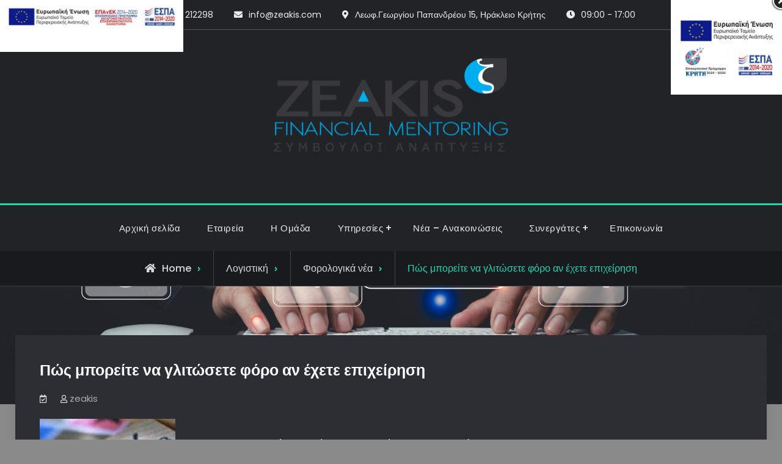

--- FILE ---
content_type: text/html; charset=UTF-8
request_url: https://zeakis.com/%CF%80%CF%8E%CF%82-%CE%BC%CF%80%CE%BF%CF%81%CE%B5%CE%AF%CF%84%CE%B5-%CE%BD%CE%B1-%CE%B3%CE%BB%CE%B9%CF%84%CF%8E%CF%83%CE%B5%CF%84%CE%B5-%CF%86%CF%8C%CF%81%CE%BF-%CE%B1%CE%BD-%CE%AD%CF%87%CE%B5%CF%84/
body_size: 18357
content:
<!doctype html>
<html lang="en-US">
<head>
	<meta charset="UTF-8">
	<meta name="viewport" content="width=device-width, initial-scale=1">
	<link rel="profile" href="https://gmpg.org/xfn/11">
	<title>Πώς μπορείτε να γλιτώσετε φόρο αν έχετε επιχείρηση</title>
<meta name='robots' content='max-image-preview:large' />
<link rel='dns-prefetch' href='//fonts.googleapis.com' />
<link rel='dns-prefetch' href='//s.w.org' />
<link rel="alternate" type="application/rss+xml" title=" &raquo; Feed" href="https://zeakis.com/feed/" />
<link rel="alternate" type="application/rss+xml" title=" &raquo; Comments Feed" href="https://zeakis.com/comments/feed/" />
<link rel="alternate" type="application/rss+xml" title=" &raquo; Πώς μπορείτε να γλιτώσετε φόρο αν έχετε επιχείρηση Comments Feed" href="https://zeakis.com/%cf%80%cf%8e%cf%82-%ce%bc%cf%80%ce%bf%cf%81%ce%b5%ce%af%cf%84%ce%b5-%ce%bd%ce%b1-%ce%b3%ce%bb%ce%b9%cf%84%cf%8e%cf%83%ce%b5%cf%84%ce%b5-%cf%86%cf%8c%cf%81%ce%bf-%ce%b1%ce%bd-%ce%ad%cf%87%ce%b5%cf%84/feed/" />
		<script type="text/javascript">
			window._wpemojiSettings = {"baseUrl":"https:\/\/s.w.org\/images\/core\/emoji\/13.1.0\/72x72\/","ext":".png","svgUrl":"https:\/\/s.w.org\/images\/core\/emoji\/13.1.0\/svg\/","svgExt":".svg","source":{"concatemoji":"https:\/\/zeakis.com\/wp-includes\/js\/wp-emoji-release.min.js?ver=5.8.12"}};
			!function(e,a,t){var n,r,o,i=a.createElement("canvas"),p=i.getContext&&i.getContext("2d");function s(e,t){var a=String.fromCharCode;p.clearRect(0,0,i.width,i.height),p.fillText(a.apply(this,e),0,0);e=i.toDataURL();return p.clearRect(0,0,i.width,i.height),p.fillText(a.apply(this,t),0,0),e===i.toDataURL()}function c(e){var t=a.createElement("script");t.src=e,t.defer=t.type="text/javascript",a.getElementsByTagName("head")[0].appendChild(t)}for(o=Array("flag","emoji"),t.supports={everything:!0,everythingExceptFlag:!0},r=0;r<o.length;r++)t.supports[o[r]]=function(e){if(!p||!p.fillText)return!1;switch(p.textBaseline="top",p.font="600 32px Arial",e){case"flag":return s([127987,65039,8205,9895,65039],[127987,65039,8203,9895,65039])?!1:!s([55356,56826,55356,56819],[55356,56826,8203,55356,56819])&&!s([55356,57332,56128,56423,56128,56418,56128,56421,56128,56430,56128,56423,56128,56447],[55356,57332,8203,56128,56423,8203,56128,56418,8203,56128,56421,8203,56128,56430,8203,56128,56423,8203,56128,56447]);case"emoji":return!s([10084,65039,8205,55357,56613],[10084,65039,8203,55357,56613])}return!1}(o[r]),t.supports.everything=t.supports.everything&&t.supports[o[r]],"flag"!==o[r]&&(t.supports.everythingExceptFlag=t.supports.everythingExceptFlag&&t.supports[o[r]]);t.supports.everythingExceptFlag=t.supports.everythingExceptFlag&&!t.supports.flag,t.DOMReady=!1,t.readyCallback=function(){t.DOMReady=!0},t.supports.everything||(n=function(){t.readyCallback()},a.addEventListener?(a.addEventListener("DOMContentLoaded",n,!1),e.addEventListener("load",n,!1)):(e.attachEvent("onload",n),a.attachEvent("onreadystatechange",function(){"complete"===a.readyState&&t.readyCallback()})),(n=t.source||{}).concatemoji?c(n.concatemoji):n.wpemoji&&n.twemoji&&(c(n.twemoji),c(n.wpemoji)))}(window,document,window._wpemojiSettings);
		</script>
		<style type="text/css">
img.wp-smiley,
img.emoji {
	display: inline !important;
	border: none !important;
	box-shadow: none !important;
	height: 1em !important;
	width: 1em !important;
	margin: 0 .07em !important;
	vertical-align: -0.1em !important;
	background: none !important;
	padding: 0 !important;
}
</style>
	<link rel='stylesheet' id='pie_notice_cs-css'  href='https://zeakis.com/wp-content/plugins/pie-register/assets/css/pie_notice.css?ver=3.8.3.1' type='text/css' media='all' />
<link rel='stylesheet' id='wp-block-library-css'  href='https://zeakis.com/wp-includes/css/dist/block-library/style.min.css?ver=5.8.12' type='text/css' media='all' />
<style id='wp-block-library-inline-css' type='text/css'>
.has-text-align-justify{text-align:justify;}
</style>
<style id='wp-block-library-theme-inline-css' type='text/css'>
#start-resizable-editor-section{display:none}.wp-block-audio figcaption{color:#555;font-size:13px;text-align:center}.is-dark-theme .wp-block-audio figcaption{color:hsla(0,0%,100%,.65)}.wp-block-code{font-family:Menlo,Consolas,monaco,monospace;color:#1e1e1e;padding:.8em 1em;border:1px solid #ddd;border-radius:4px}.wp-block-embed figcaption{color:#555;font-size:13px;text-align:center}.is-dark-theme .wp-block-embed figcaption{color:hsla(0,0%,100%,.65)}.blocks-gallery-caption{color:#555;font-size:13px;text-align:center}.is-dark-theme .blocks-gallery-caption{color:hsla(0,0%,100%,.65)}.wp-block-image figcaption{color:#555;font-size:13px;text-align:center}.is-dark-theme .wp-block-image figcaption{color:hsla(0,0%,100%,.65)}.wp-block-pullquote{border-top:4px solid;border-bottom:4px solid;margin-bottom:1.75em;color:currentColor}.wp-block-pullquote__citation,.wp-block-pullquote cite,.wp-block-pullquote footer{color:currentColor;text-transform:uppercase;font-size:.8125em;font-style:normal}.wp-block-quote{border-left:.25em solid;margin:0 0 1.75em;padding-left:1em}.wp-block-quote cite,.wp-block-quote footer{color:currentColor;font-size:.8125em;position:relative;font-style:normal}.wp-block-quote.has-text-align-right{border-left:none;border-right:.25em solid;padding-left:0;padding-right:1em}.wp-block-quote.has-text-align-center{border:none;padding-left:0}.wp-block-quote.is-large,.wp-block-quote.is-style-large{border:none}.wp-block-search .wp-block-search__label{font-weight:700}.wp-block-group.has-background{padding:1.25em 2.375em;margin-top:0;margin-bottom:0}.wp-block-separator{border:none;border-bottom:2px solid;margin-left:auto;margin-right:auto;opacity:.4}.wp-block-separator:not(.is-style-wide):not(.is-style-dots){width:100px}.wp-block-separator.has-background:not(.is-style-dots){border-bottom:none;height:1px}.wp-block-separator.has-background:not(.is-style-wide):not(.is-style-dots){height:2px}.wp-block-table thead{border-bottom:3px solid}.wp-block-table tfoot{border-top:3px solid}.wp-block-table td,.wp-block-table th{padding:.5em;border:1px solid;word-break:normal}.wp-block-table figcaption{color:#555;font-size:13px;text-align:center}.is-dark-theme .wp-block-table figcaption{color:hsla(0,0%,100%,.65)}.wp-block-video figcaption{color:#555;font-size:13px;text-align:center}.is-dark-theme .wp-block-video figcaption{color:hsla(0,0%,100%,.65)}.wp-block-template-part.has-background{padding:1.25em 2.375em;margin-top:0;margin-bottom:0}#end-resizable-editor-section{display:none}
</style>
<link rel='stylesheet' id='mediaelement-css'  href='https://zeakis.com/wp-includes/js/mediaelement/mediaelementplayer-legacy.min.css?ver=4.2.16' type='text/css' media='all' />
<link rel='stylesheet' id='wp-mediaelement-css'  href='https://zeakis.com/wp-includes/js/mediaelement/wp-mediaelement.min.css?ver=5.8.12' type='text/css' media='all' />
<link rel='stylesheet' id='contact-form-7-css'  href='https://zeakis.com/wp-content/plugins/contact-form-7/includes/css/styles.css?ver=5.5.1' type='text/css' media='all' />
<link rel='stylesheet' id='dashicons-css'  href='https://zeakis.com/wp-includes/css/dashicons.min.css?ver=5.8.12' type='text/css' media='all' />
<link rel='stylesheet' id='thickbox-css'  href='https://zeakis.com/wp-includes/js/thickbox/thickbox.css?ver=5.8.12' type='text/css' media='all' />
<link rel='stylesheet' id='mc4wp-form-basic-css'  href='https://zeakis.com/wp-content/plugins/mailchimp-for-wp/assets/css/form-basic.css?ver=4.9.11' type='text/css' media='all' />
<link rel='stylesheet' id='essential-grid-plugin-settings-css'  href='https://zeakis.com/wp-content/plugins/essential-grid/public/assets/css/settings.css?ver=1.5.0' type='text/css' media='all' />
<link rel='stylesheet' id='tp-open-sans-css'  href='https://fonts.googleapis.com/css?family=Open+Sans%3A300%2C400%2C600%2C700%2C800&#038;ver=5.8.12' type='text/css' media='all' />
<link rel='stylesheet' id='tp-raleway-css'  href='https://fonts.googleapis.com/css?family=Raleway%3A100%2C200%2C300%2C400%2C500%2C600%2C700%2C800%2C900&#038;ver=5.8.12' type='text/css' media='all' />
<link rel='stylesheet' id='tp-droid-serif-css'  href='https://fonts.googleapis.com/css?family=Droid+Serif%3A400%2C700&#038;ver=5.8.12' type='text/css' media='all' />
<link rel='stylesheet' id='jetblack-style-css'  href='https://zeakis.com/wp-content/themes/jetblack/style.css?ver=20211014-202039' type='text/css' media='all' />
<link rel='stylesheet' id='jetblack-pulse-style-css'  href='https://zeakis.com/wp-content/themes/jetblack-pulse/style.css?ver=20211014-202028' type='text/css' media='all' />
<link rel='stylesheet' id='font-awesome-css'  href='https://zeakis.com/wp-content/themes/jetblack/css/font-awesome/css/all.min.css?ver=5.15.3' type='text/css' media='all' />
<link rel='stylesheet' id='jetblack-fonts-css'  href='https://fonts.googleapis.com/css?family=Poppins%3A300%2C400%2C500%2C600%2C700%2C800%2C900&#038;subset=latin%2Clatin-ext' type='text/css' media='all' />
<link rel='stylesheet' id='jetblack-block-style-css'  href='https://zeakis.com/wp-content/themes/jetblack/css/blocks.min.css?ver=20211014-202041' type='text/css' media='all' />
<link rel='stylesheet' id='jetpack_css-css'  href='https://zeakis.com/wp-content/plugins/jetpack/css/jetpack.css?ver=10.2.3' type='text/css' media='all' />
<!--n2css--><script type='text/javascript' src='https://zeakis.com/wp-includes/js/jquery/jquery.min.js?ver=3.6.0' id='jquery-core-js'></script>
<script type='text/javascript' src='https://zeakis.com/wp-includes/js/jquery/jquery-migrate.min.js?ver=3.3.2' id='jquery-migrate-js'></script>
<script type='text/javascript' id='utils-js-extra'>
/* <![CDATA[ */
var userSettings = {"url":"\/","uid":"0","time":"1769466215","secure":"1"};
/* ]]> */
</script>
<script type='text/javascript' src='https://zeakis.com/wp-includes/js/utils.min.js?ver=5.8.12' id='utils-js'></script>
<script type='text/javascript' src='https://zeakis.com/wp-content/plugins/essential-grid/public/assets/js/lightbox.js?ver=1.5.0' id='themepunchboxext-js'></script>
<script type='text/javascript' src='https://zeakis.com/wp-content/plugins/essential-grid/public/assets/js/jquery.themepunch.tools.min.js?ver=1.5.0' id='tp-tools-js'></script>
<script type='text/javascript' src='https://zeakis.com/wp-content/plugins/essential-grid/public/assets/js/jquery.themepunch.essential.min.js?ver=1.5.0' id='essential-grid-essential-grid-script-js'></script>
<script type='text/javascript' id='sp-cdm-link-js-extra'>
/* <![CDATA[ */
var sp_cdm_link = {"ajax":"https:\/\/zeakis.com\/wp-admin\/admin-ajax.php"};
/* ]]> */
</script>
<script type='text/javascript' src='https://zeakis.com/wp-content/plugins/sp-client-document-manager/integrated/sp-cdm-link/js/scripts.js?ver=5.8.12' id='sp-cdm-link-js'></script>
<script type='text/javascript' id='sp-cdm-media-js-extra'>
/* <![CDATA[ */
var sp_cdm_media = {"ajax":"https:\/\/zeakis.com\/wp-admin\/admin-ajax.php"};
/* ]]> */
</script>
<script type='text/javascript' src='https://zeakis.com/wp-content/plugins/sp-client-document-manager/integrated/sp-cdm-media/js/scripts.js?ver=5.8.12' id='sp-cdm-media-js'></script>
<link rel="https://api.w.org/" href="https://zeakis.com/wp-json/" /><link rel="alternate" type="application/json" href="https://zeakis.com/wp-json/wp/v2/posts/9068" /><link rel="EditURI" type="application/rsd+xml" title="RSD" href="https://zeakis.com/xmlrpc.php?rsd" />
<link rel="wlwmanifest" type="application/wlwmanifest+xml" href="https://zeakis.com/wp-includes/wlwmanifest.xml" /> 
<meta name="generator" content="WordPress 5.8.12" />
<link rel="canonical" href="https://zeakis.com/%cf%80%cf%8e%cf%82-%ce%bc%cf%80%ce%bf%cf%81%ce%b5%ce%af%cf%84%ce%b5-%ce%bd%ce%b1-%ce%b3%ce%bb%ce%b9%cf%84%cf%8e%cf%83%ce%b5%cf%84%ce%b5-%cf%86%cf%8c%cf%81%ce%bf-%ce%b1%ce%bd-%ce%ad%cf%87%ce%b5%cf%84/" />
<link rel='shortlink' href='https://zeakis.com/?p=9068' />
<link rel="alternate" type="application/json+oembed" href="https://zeakis.com/wp-json/oembed/1.0/embed?url=https%3A%2F%2Fzeakis.com%2F%25cf%2580%25cf%258e%25cf%2582-%25ce%25bc%25cf%2580%25ce%25bf%25cf%2581%25ce%25b5%25ce%25af%25cf%2584%25ce%25b5-%25ce%25bd%25ce%25b1-%25ce%25b3%25ce%25bb%25ce%25b9%25cf%2584%25cf%258e%25cf%2583%25ce%25b5%25cf%2584%25ce%25b5-%25cf%2586%25cf%258c%25cf%2581%25ce%25bf-%25ce%25b1%25ce%25bd-%25ce%25ad%25cf%2587%25ce%25b5%25cf%2584%2F" />
<link rel="alternate" type="text/xml+oembed" href="https://zeakis.com/wp-json/oembed/1.0/embed?url=https%3A%2F%2Fzeakis.com%2F%25cf%2580%25cf%258e%25cf%2582-%25ce%25bc%25cf%2580%25ce%25bf%25cf%2581%25ce%25b5%25ce%25af%25cf%2584%25ce%25b5-%25ce%25bd%25ce%25b1-%25ce%25b3%25ce%25bb%25ce%25b9%25cf%2584%25cf%258e%25cf%2583%25ce%25b5%25cf%2584%25ce%25b5-%25cf%2586%25cf%258c%25cf%2581%25ce%25bf-%25ce%25b1%25ce%25bd-%25ce%25ad%25cf%2587%25ce%25b5%25cf%2584%2F&#038;format=xml" />
         <style type="text/css">
		  /* SP Client Document Manager Customizer Styles */

#cdm_nav_buttons a:link, #cdm_nav_buttons a:visited,.cdm_nav_buttons a:link, .cdm_nav_buttons a:visited { background: #494949}#cdm_nav_buttons a:link, #cdm_nav_buttons a:visited,.cdm_nav_buttons a:link, .cdm_nav_buttons a:visited { color: #377fbf !important}	
#cdm_nav_buttons a:link, #cdm_nav_buttons a:visited,.cdm_nav_buttons a:link, .cdm_nav_buttons a:visited { border-radius: }	
.sp-cdm-r-folder ,.sp-cdm-rc-folder{ background: #484491}

.sp-cdm-r-folder, .sp-cdm-r-folder a, ,.sp-cdm-rc-folder, ,.sp-cdm-rc-folder a { color: #337ebf}


			 			 /* SP Client Document Manager Customizer Styles */ 
         </style>
    <link rel="pingback" href="https://zeakis.com/xmlrpc.php">			<style type="text/css" rel="header-image">
				#custom-header {
					background-image: url( https://zeakis.com/wp-content/uploads/2025/07/cropped-cropped-1920-investment-goals-business-finance-banking-and-home-savings-money-stock-funds-and-virtual-screen-insurance-hand-using-keyboard-computer-concept.jpg);
				}
			</style>
				<style type="text/css">
					.site-title a,
			.site-description {
				color: #919191;
			}
				</style>
		<style type="text/css" id="custom-background-css">
body.custom-background { background-color: #898989; background-image: url("https://zeakis.com/wp-content/uploads/2025/07/1920-investment-goals-business-finance-banking-and-home-savings-money-stock-funds-and-virtual-screen-insurance-hand-using-keyboard-computer-concept.jpg"); background-position: left top; background-size: contain; background-repeat: no-repeat; background-attachment: fixed; }
</style>
	<link rel="icon" href="https://zeakis.com/wp-content/uploads/2021/02/cropped-10897809_589144081218243_1014159686089009389_n-1-32x32.jpg" sizes="32x32" />
<link rel="icon" href="https://zeakis.com/wp-content/uploads/2021/02/cropped-10897809_589144081218243_1014159686089009389_n-1-192x192.jpg" sizes="192x192" />
<link rel="apple-touch-icon" href="https://zeakis.com/wp-content/uploads/2021/02/cropped-10897809_589144081218243_1014159686089009389_n-1-180x180.jpg" />
<meta name="msapplication-TileImage" content="https://zeakis.com/wp-content/uploads/2021/02/cropped-10897809_589144081218243_1014159686089009389_n-1-270x270.jpg" />
</head>

<body class="post-template-default single single-post postid-9068 single-format-standard custom-background wp-custom-logo wp-embed-responsive layout-no-sidebar-full-width fluid-layout grid header-one no-header-media">
<div id="page" class="site">
	<a class="skip-link screen-reader-text" href="#content">Skip to content</a>

	<div class="header-wrapper main-header-six">
	<div id="top-header" class="main-top-header-six ">
		<div class="site-top-header-mobile">
			<div class="container">
				<button id="header-top-toggle" class="header-top-toggle" aria-controls="header-top" aria-expanded="false">
					<i class="fas fa-bars"></i><span class="menu-label"> Top Bar</span>
				</button><!-- #header-top-toggle -->
				
				<div id="site-top-header-mobile-container">
											<div id="quick-contact">
								<div class="inner-quick-contact">
		<ul>
							<li class="quick-call">
					<span>Phone</span><a href="tel:2810212298">2810 212298</a> </li>
			
							<li class="quick-email"><span>Email</span><a href="/cdn-cgi/l/email-protection#8dabaebcbdb8b6e3abaebcbdbfb6abaebcbcbcb6abaebdbbb9b6abaebcbfbfb6abaebcbdbcb6ecabaebcbdbab6e4abaebcbcb8b6abaebdb9bbb6abaebdb4b4b6e2abaebcbdb4b6">i&#110;&#102;&#111;&#064;z&#101;&#097;ki&#115;.&#099;o&#109;</a> </li>
			
							<li class="quick-address"><span>Address</span>Λεωφ.Γεωργίου Παπανδρέου 15, Ηράκλειο Κρήτης</li>
			
							<li class="quick-open-hours"><span>Open Hours</span>09:00 - 17:00</li>
					</ul>
	</div><!-- .inner-quick-contact -->

						</div>
						
											
					<div class="mobile-search">
	

<form role="search" method="get" class="search-form" action="https://zeakis.com/">
	<label>
		<span class="screen-reader-text">Search for:</span>
		<input type="search" class="search-field" placeholder="Search..." value="" name="s" />
	</label>
	<input type="submit" class="search-submit" value="&#xf002;" />

</form>
</div><!-- .header-search -->
				</div><!-- #site-top-header-mobile-container-->
			</div><!-- .container -->
		</div><!-- .site-top-header-mobile -->
		
		<div class="site-top-header">
			<div class="container">
								<div id="quick-contact" class="text-aligncenter">
						<div class="inner-quick-contact">
		<ul>
							<li class="quick-call">
					<span>Phone</span><a href="tel:2810212298">2810 212298</a> </li>
			
							<li class="quick-email"><span>Email</span><a href="/cdn-cgi/l/email-protection#82ebece4eda4a1b2b4b6b9a4a1b3b0b0b9e7e3a4a1b3b2b5b9eba4a1b3b3b7b9aca4a1b2bbbbb9eda4a1b3b2bbb9">i&#110;fo&#064;&#122;e&#097;ki&#115;.c&#111;&#109;</a> </li>
			
							<li class="quick-address"><span>Address</span>Λεωφ.Γεωργίου Παπανδρέου 15, Ηράκλειο Κρήτης</li>
			
							<li class="quick-open-hours"><span>Open Hours</span>09:00 - 17:00</li>
					</ul>
	</div><!-- .inner-quick-contact -->

				</div>
							</div><!-- .container -->
		</div><!-- .site-top-header -->
	</div><!-- #top-header -->

	<header id="masthead" class="site-header clear-fix">
		<div class="container">
			<div class="site-header-main">
				<div class="row">
					<div class="ff-grid-4 mobile-off">
											</div><!-- .ff-grid-4.mobile-off -->
					
					<div class="ff-grid-4 site-branding center-site-branding">
						

	<a href="https://zeakis.com/" class="custom-logo-link" rel="home"><img width="1920" height="787" src="https://zeakis.com/wp-content/uploads/2016/02/cropped-cropped-LOGO21-2.png" class="custom-logo" alt="" srcset="https://zeakis.com/wp-content/uploads/2016/02/cropped-cropped-LOGO21-2.png 1920w, https://zeakis.com/wp-content/uploads/2016/02/cropped-cropped-LOGO21-2-300x123.png 300w, https://zeakis.com/wp-content/uploads/2016/02/cropped-cropped-LOGO21-2-1024x420.png 1024w, https://zeakis.com/wp-content/uploads/2016/02/cropped-cropped-LOGO21-2-768x315.png 768w, https://zeakis.com/wp-content/uploads/2016/02/cropped-cropped-LOGO21-2-1536x630.png 1536w, https://zeakis.com/wp-content/uploads/2016/02/cropped-cropped-LOGO21-2-825x338.png 825w, https://zeakis.com/wp-content/uploads/2016/02/cropped-cropped-LOGO21-2-600x246.png 600w, https://zeakis.com/wp-content/uploads/2016/02/cropped-cropped-LOGO21-2-400x164.png 400w" sizes="(max-width: 1920px) 100vw, 1920px" /></a>
	<div class="site-identity">
					<p class="site-title"><a href="https://zeakis.com/" rel="home"></a></p>
			</div><!-- .site-identity -->

					</div><!-- .site-branding -->
					
					<div class="ff-grid-4  mobile-off">
						<div class="head-search-cart-wrap pull-right">
														<div class="header-search pull-right">
								<div class="primary-search-wrapper">
	<a href="#" id="search-toggle" class="menu-search-toggle"><span class="screen-reader-text">Search</span><i class="fas fa-search"></i><i class="far fa-times-circle"></i></a>
	<div id="search-container" class="displaynone">
		<div class="search-container">
			

<form role="search" method="get" class="search-form" action="https://zeakis.com/">
	<label>
		<span class="screen-reader-text">Search for:</span>
		<input type="search" class="search-field" placeholder="Search..." value="" name="s" />
	</label>
	<input type="submit" class="search-submit" value="&#xf002;" />

</form>
		</div><!-- .search-container -->
	</div><!-- #search-container -->
</div><!-- .primary-search-wrapper -->
							</div><!-- .header-search -->
						</div><!-- .head-search-cart-wrap -->
					</div><!-- .ff-grid-4.mobile-off -->
				</div><!-- .row -->
			</div><!-- .site-header-main -->
		</div><!-- .container -->
	</header><!-- #masthead -->

	<div id="main-nav">
		<div class="nav-inner-wrapper site-border site-header clear-fix ">
			<div class="container">
				<div class="text-aligncenter">
					
<button id="primary-menu-toggle" class="menu-primary-toggle menu-toggle" aria-controls="primary-menu" aria-expanded="false">
	<i class="fas fa-bars"></i><span class="menu-label">Menu</span>
</button>

<div id="site-header-menu" class="site-primary-menu">
	<nav id="site-primary-navigation" class="main-navigation site-navigation custom-primary-menu" role="navigation" aria-label="Primary Menu">
		<div class="primary-menu-container"><ul id="menu-my-menu" class="primary-menu"><li id="menu-item-7860" class="menu-item menu-item-type-post_type menu-item-object-page menu-item-home menu-item-7860"><a href="https://zeakis.com/%ce%b1%cf%81%cf%87%ce%b9%ce%ba%ce%ae-%cf%83%ce%b5%ce%bb%ce%af%ce%b4%ce%b1/">Αρχική σελίδα</a></li>
<li id="menu-item-7861" class="menu-item menu-item-type-post_type menu-item-object-page menu-item-7861"><a href="https://zeakis.com/etaireia/">Εταιρεία</a></li>
<li id="menu-item-9511" class="menu-item menu-item-type-post_type menu-item-object-page menu-item-9511"><a href="https://zeakis.com/%ce%b7-%ce%bf%ce%bc%ce%ac%ce%b4%ce%b1/">Η Ομάδα</a></li>
<li id="menu-item-7882" class="menu-item menu-item-type-post_type menu-item-object-page menu-item-has-children menu-item-7882"><a href="https://zeakis.com/ypiresies/">Υπηρεσίες</a>
<ul class="sub-menu">
	<li id="menu-item-9565" class="menu-item menu-item-type-post_type menu-item-object-page menu-item-9565"><a href="https://zeakis.com/e/">e-λιανικό</a></li>
	<li id="menu-item-9510" class="menu-item menu-item-type-post_type menu-item-object-page menu-item-9510"><a href="https://zeakis.com/%ce%b1%cf%83%cf%86%ce%ac%ce%bb%ce%b5%ce%b9%ce%b5%cf%82/">Ασφάλειες</a></li>
</ul>
</li>
<li id="menu-item-7889" class="menu-item menu-item-type-post_type menu-item-object-page current_page_parent menu-item-7889"><a href="https://zeakis.com/blog/">Νέα &#8211; Ανακοινώσεις</a></li>
<li id="menu-item-7868" class="menu-item menu-item-type-custom menu-item-object-custom menu-item-has-children menu-item-7868"><a href="https://zeakis.com/register-login/">Συνεργάτες</a></li>
<li id="menu-item-7865" class="menu-item menu-item-type-post_type menu-item-object-page menu-item-7865"><a href="https://zeakis.com/epikinonia/">Επικοινωνία</a></li>
</ul></div>	</nav><!-- #site-primary-navigation.custom-primary-menu -->
</div><!-- .site-header-main -->
				</div><!-- .text-aligncenter -->
			</div><!-- .container -->
		</div><!-- .nav-inner-wrapper -->
	</div><!-- .main-nav -->
</div><!-- .header-wrapper -->

			<div id="breadcrumb">
					<div aria-label="Breadcrumbs" class="breadcrumbs breadcrumb-trail">
						<ol itemscope itemtype="http://schema.org/BreadcrumbList" class="trail-items"><li itemprop="itemListElement" itemscope itemtype="http://schema.org/ListItem"><a itemprop="item" href="https://zeakis.com/"><span itemprop="name">Home</span></a><meta itemprop="position" content="1" /></li><li itemprop="itemListElement" itemscope itemtype="http://schema.org/ListItem"><span itemprop="name"><a itemprop="item" href="https://zeakis.com/category/logistiki/">Λογιστική</span></a></span><meta itemprop="position" content="2" /></li><li itemprop="itemListElement" itemscope itemtype="http://schema.org/ListItem"><span itemprop="name"><a itemprop="item" href="https://zeakis.com/category/logistiki/forologika-nea/">Φορολογικά νέα</span></a></span><meta itemprop="position" content="2" /></li><li itemprop="itemListElement" itemscope itemtype="http://schema.org/ListItem" class="breadcrumb-current"><span itemprop="name">Πώς μπορείτε να γλιτώσετε φόρο αν έχετε επιχείρηση</span><meta itemprop="position" content="3" /></li>
					</ol>
				</div><!-- .breadcrumbs -->
			</div> <!-- #breadcrumb -->
	<div id="content" class="site-content">
		<div class="container">
			<div class="row">

	<div id="primary" class="content-area">
		<main id="main" class="site-main">

		
<article id="post-9068" class="post-9068 post type-post status-publish format-standard hentry category-forologika-nea">
	<div class="single-content-wraper">
				
		<div class="entry-content-wrapper">
						<header class="entry-header">
				<h1 class="entry-title">Πώς μπορείτε να γλιτώσετε φόρο αν έχετε επιχείρηση</h1>			</header><!-- .entry-header -->

			<div class="entry-meta">
				<span class="posted-on"><a href="https://zeakis.com/%cf%80%cf%8e%cf%82-%ce%bc%cf%80%ce%bf%cf%81%ce%b5%ce%af%cf%84%ce%b5-%ce%bd%ce%b1-%ce%b3%ce%bb%ce%b9%cf%84%cf%8e%cf%83%ce%b5%cf%84%ce%b5-%cf%86%cf%8c%cf%81%ce%bf-%ce%b1%ce%bd-%ce%ad%cf%87%ce%b5%cf%84/" rel="bookmark"><time class="entry-date published updated" datetime="2016-03-30T11:25:31+00:00"></time></a></span><span class="byline"><span class="author vcard"><a class="url fn n" href="https://zeakis.com/author/zeakis/">zeakis</a></span></span>			</div>
						
			<div class="entry-content">
				<p><i><b><img loading="lazy" class="alignleft  wp-image-8478" src="https://zeakis.com/wp-content/uploads/2015/06/apalagi-300x300.jpg" alt="apalagi" width="222" height="228" /><br />
με τη συνεργασία του Ηλία Χατζηγεωργίου, φοροτεχνικού<br />
</b></i><br />
Με την πρόσφατη ψήφιση της νομοθετικής ρύθμισης, που προβλέπει τις σχετικές οδηγίες, που αναμένονταν για να αρχίσει  η υποβολή των φορολογικών δηλώσεων, μπαίνουμε στην τελική ευθεία της έναρξης του ετήσιου «αγώνα δρόμου» των φορολογουμένων και των φοροτεχνικών για την αποστολή των δηλώσεων.<span id="more-9068"></span></p>
<p>Τις διαδικασίες τις αναλύσαμε σε προηγούμενο άρθρο. Στο παρόν θα ασχοληθούμε με το κομμάτι των επαγγελματιών, όπου και είναι οι μεγάλοι χαμένοι του κώδικα φορολογίας εισοδήματος.</p>
<p><strong> </strong>Όλοι οι <b>επαγγελματίες </b>λίγο πολύ γνωρίζουν ότι και φέτος θα είναι αρκετά βαρύς ο πέλεκυς της εφορίας για τα εισοδήματα που απέκτησαν το 2015 από τις επιχειρήσεις τους.</p>
<p>Συγκεκριμένα, <b>ο φόρος θα είναι 26%</b> από το πρώτο ευρώ κέρδος και <b>33% για τα κέρδη που ξεπερνούν τις 50.000 ευρώ</b>. Στο ποσό αυτό, βέβαια, θα πρέπει να συνυπολογίζεται και η προκαταβολή φόρου για το επόμενο έτος, η οποία φέτος θα είναι 75% επί του φόρου.</p>
<p>Σε αυτά, θα πρέπει να συνυπολογίσουμε το <b>τέλος επιτηδεύματος</b> (650 ευρώ και 500 ευρώ για κάθε υποκατάστημα) αλλά και την <b>εισφορά αλληλεγγύης</b>, ύψους 0,7% έως 8%, που επιβάλλεται σε εισοδήματα  άνω των 12.000 ευρώ.</p>
<p>Είναι δεδομένο, βέβαια, ότι οι <b>φοροαπαλλαγές</b> έχουν καταργηθεί εδώ και χρόνια για το σύνολο των φορολογουμένων με τις μόνες, οι οποίες παραμένουν να είναι οι ιατρικές δαπάνες και αυτές υπό προϋποθέσεις, αφού θα πρέπει να ξεπερνούν το 5% του φορολογητέου εισοδήματος του φορολογουμένου.</p>
<p>Όλα τα ανωτέρω ισχύουν μέχρι σήμερα, μιας και για τα εισοδήματα του 2016 και μετά θα πρέπει να συνυπολογίσουμε τις ασφαλιστικές εισφορές, όπως αυτές θα διαμορφωθούν μετά το ασφαλιστικό, τους νέους συντελεστές φορολογίας, όπως θα καταλήξουν με το νέο φορολογικό, αλλά και ό,τι άλλο μπορεί να επιβληθεί ως φόρος στους επαγγελματίες, προκειμένου να καλυφθούν τα ακάλυπτα…</p>
<p><strong> </strong>Σκέτη καταστροφή δηλαδή!</p>
<p><b>Τι έχει απομείνει λοιπόν στους επαγγελματίες ως μοναδική αντιμετώπιση της φορολέλαπας  που αντιμετωπίζουν?</b></p>
<p>Να χαμηλώσουν τον φόρο μέσω των δαπανών που εκπίπτουν από τα έσοδα τους, τα οποία προβλέπονται από το νόμο, με την προϋπόθεση βέβαια ότι δεν θα πέσουν στην τσιμπίδα των τεκμηρίων, γιατί τότε δεν θα γλιτώσουν το 26%, ακόμη και αν η επιχείρηση εμφανίζει ζημίες στο αποτέλεσμα!</p>
<p><strong> </strong>Βασική αρχή για την <b>αναγνώριση της δαπάνης</b> είναι:</p>
<ul>
<li>Να υπάρχει το ανάλογο παραστατικό (τιμολόγιο, λογαριασμός κ.λπ.)</li>
<li>Το παραστατικό να καταχωρείται στα βιβλία της επιχείρησης</li>
<li>Να αντιστοιχεί σε πραγματική συναλλαγή της επιχείρησης</li>
<li>Να είναι παραγωγική για την επιχείρηση. Να αφορά δηλαδή δαπάνη που πραγματοποιείται για την επίτευξη κέρδους, αλλά και για την εύρυθμη λειτουργία της επιχείρησης.</li>
</ul>
<p><b>Ποιες είναι</b> <b>μερικές από τις δαπάνες που δεν θα πρέπει να ξεχνούν οι επαγγελματίες να καταχωρούν στα βιβλία τους, προκειμένου να μειώσουν όσο δυνατόν περισσότερο τον φόρο νόμιμα ;</b></p>
<p><strong> </strong>Ενδεικτικά μερικές από αυτές είναι:</p>
<ol>
<li>Ασφαλιστικές εισφορές  (ΟΑΕΕ- ΤΣΜΕΔΕ κ.λπ.): οι ασφαλιστικές εισφορές που έχουν καταβληθεί μέσα στο διαχειριστικό έτος θα καταχωρούνται κανονικά στα βιβλία της επιχείρησης και θα εκπίπτουν από τα έξοδα της.</li>
<li>Τα ενοίκια  του καταστήματος ή του γραφείου.</li>
<li>Οι δαπάνες ΔΕΗ,ΟΤΕ, ΕΥΔΑΠ<b> </b>κ.λπ. στο σύνολο τους. Στο σημείο αυτό αξίζει να αναφερθεί ότι, αν ο επαγγελματίας έχει έδρα το σπίτι του, τότε θα μπορεί να εκπίπτει τα έξοδα αυτής της κατηγορίας, κατ’ αναλογία που ορίζεται από το μισθωτήριο ή το συμφωνητικό δωρεάν παραχώρησης.</li>
<li>Κινητή τηλεφωνία: Εκπίπτει από τα έσοδα της επιχείρησης το σύνολο των λογαριασμών των κινητών τηλεφώνων που χρησιμοποιούνται για την λειτουργία της επιχείρησης. Τα έξοδα όμως που κάνει η επιχείρηση στην συγκεκριμένη κατηγορία μπορεί να θεωρηθούν παροχές σε είδος προς τους εργαζόμενους τους και να συνυπολογιστούν στις ετήσιες αμοιβές του προσωπικού.</li>
<li><b>Δαπάνες αυτοκινήτων: </b>Όταν η επιχείρηση έχει στην κατοχή της Ι.Χ αυτοκίνητο, μπορεί να εκπίπτει κατά περίπτωση δαπάνες για αυτό, όπως βενζίνες, service κ.λπ., βέβαια δεν θα μπορεί να εκπίπτει το Φ.Π.Α. των δαπανών. Όλα αυτά ισχύουν ακόμη και αν το αυτοκίνητο είναι νοικιασμένο ή το έχουμε στην κατοχή μας μέσω χρηματοδοτικής μίσθωσης (leasing).</li>
<li>Δαπάνες για δίκυκλα: Εκπίπτουν στο σύνολό τους, με την προϋπόθεση φυσικά ότι ο επαγγελματίας ή η επιχείρηση έχει κάποιο δίκυκλο στην κατοχή του.</li>
<li>Δαπάνες ταξιδιού: Εάν η επιχείρηση έχει κάποιο πελάτη ή προμηθευτή στο εξωτερικό ή σε άλλη πόλη της Ελλάδος θα μπορεί να καταχωρεί τα έξοδα του ταξιδιού. Οι δαπάνες αυτές επίσης μπορούν να αναγνωριστούν, εάν γίνουν για κάποιο σκοπό της επιχείρησης προκειμένου να επιτευχθεί κέρδος (π.χ. συμμετοχή σε συνέδριο, έκθεση, ανεύρεση πελατών κ.λπ.)</li>
<li>Αγορές πάγιων: Η δαπάνη για αγορές πάγιου περιουσιακού στοιχείου (Η/Υ, laptop, αυτοκίνητο, μηχανάκι, φωτοτυπικό μηχάνημα κ.λπ.) της επιχείρησης εκπίπτει από τα έξοδα της. Βέβαια εδώ ισχύει η διαδικασία των αποσβέσεων, η οποία ποικίλει ανάλογα με το είδος του πάγιου, όμως ο νόμος δίνει το δικαίωμα στην επιχείρηση εάν το πάγιο είναι αξίας έως 1.500 € και κάτω, να μπορεί να γίνεται ολική απόσβεση μέσα στην χρήση.</li>
</ol>
<p><strong>Άλλες βασικές δαπάνες</strong> που εκπίπτουν από τα ακαθάριστα έσοδα   είναι η γραφική ύλη, τα χαρτικά, τα έξοδα αποστολής εγγράφων, τα έξοδα μετακίνησης, τα αναλώσιμα, η μισθοδοσία και έξοδα εργοδοτικών εισφορών και γενικά οποιαδήποτε έξοδα μπορούν να χαρακτηριστούν ως βασικά έξοδα της επιχείρησης που είναι προς το συμφέρον αυτής, όπως είπαμε και παραπάνω.</p>
<p><b><a class="cboxElement" href="https://www.e-forologia.gr/cms/uploads/News/2016/%CF%86%CF%8C%CF%81%CE%BF%CE%B92%20banner.jpg"><img src="https://www.e-forologia.gr/cms/uploads/News/2016/%CF%86%CF%8C%CF%81%CE%BF%CE%B92%20banner.jpg" alt="" /></a><br />
Πότε όμως η δαπάνη που έχει καταχωρηθεί δεν εκπίπτει;</b></p>
<p>Αυτό είναι ένα ερώτημα που έχει βασανίσει πολλές φορές συναδέλφους στο παρελθόν, ερώτημα το οποίο πολλές φορές μένει αναπάντητο και έτσι δημιουργούνται διάφορα προβλήματα σε περιπτώσεις φορολογικών ελέγχων.</p>
<p>Ο <a href="https://www.e-forologia.gr/lawbank/document.aspx?digest=670A3CF4572C6550.1D031AEA53&amp;version=2016/03/24" target="_blank">νόμος 4172/2013</a> προσπάθησε να ερμηνεύσει στο <a href="https://www.e-forologia.gr/lawbank/document.aspx?digest=670A3CF4572C6550.24FC74734958" target="_blank">άρθρο 23</a> πότε οι δαπάνες είναι μη εκπιπτόμενες. Ο νόμος αναφέρει τις εξής περιπτώσεις για το πότε οι δαπάνες δεν εκπίπτουν:</p>
<ul>
<li>Όταν η δαπάνη ξεπερνάει τα 500 ευρώ καθαρή αξία και πληρώθηκε χωρίς την χρήση τραπεζικού μέσου πληρωμής</li>
<li>Οι μη καταβληθείσες ασφαλιστικές εισφορές (ΟΑΕΕ, ΙΚΑ κ.λπ.)</li>
<li> Τα πρόστιμα και οι προσαυξήσεις</li>
<li>Οι φόροι</li>
<li>Το τεκμαρτό μίσθωμα που υπερβαίνει το 3% της αντικειμενικής αξίας του ακινήτου</li>
<li>Οι προσωπικές καταναλωτικές δαπάνες</li>
<li>Οι δαπάνες για την οργάνωση και <b>διεξαγωγή ενημερωτικών ημερίδων και συναντήσεων</b> <b>που αφορούν στη σίτιση και διαμονή πελατών ή εργαζομένων της</b>, κατά το μέτρο που υπερβαίνουν το ποσό των 300 ευρώ ανά συμμετέχοντα και κατά το μέτρο που η συνολική ετήσια δαπάνη υπερβαίνει το 0,5% του ετήσιου ακαθάριστου εισοδήματος της επιχείρησης</li>
<li> Οι δαπάνες για τη <b>διεξαγωγή εορταστικών εκδηλώσεων, σίτισης και διαμονής φιλοξενούμενων</b> προσώπων κατά το μέτρο που υπερβαίνουν το ποσό των 300 ευρώ ανά συμμετέχοντα και κατά το μέτρο που η συνολική ετήσια δαπάνη υπερβαίνει το 0,5% του ετήσιου ακαθάριστου εισοδήματος της επιχείρησης.</li>
<li>Οι δαπάνες που καταβάλλονται σε επιχειρήσεις που έχουν την έδρα τους σε μη συνεργαζόμενα κράτη ή σε κράτη με προνομιακό καθεστώς φορολόγησης. Η δαπάνη αυτή όμως εάν αποδειχθεί ότι αφορά πραγματική συναλλαγή τότε αναγνωρίζεται</li>
</ul>
<p>Οι δαπάνες, όπως είναι γνωστό, που δεν αναγνωρίζονται π.χ. τα τιμολόγια άνω των 500 ευρώ, που δεν πληρώθηκαν μέσω τραπεζικού συστήματος, θα πρέπει να συμπεριληφθούν στον πίνακα φορολογικής αναμόρφωσης.</p>
<p>Κλείνοντας, στο σημείο αυτό αξίζει να σημειώσουμε, ότι ειδικά για τις επιχειρήσεις που τηρούν βιβλία απλογραφικά συνιστούμε στους συναδέλφους λογιστές, φοροτεχνικούς  πριν την υποβολή της δήλωσης να λαμβάνουν από τους πελάτες τους υπογεγραμμένη υπεύθυνη δήλωση που να βεβαιώνουν ότι οι δαπάνες που έχουν προσκομίσει δεν εμπίπτουν στις οδηγίες του <a href="https://www.e-forologia.gr/lawbank/document.aspx?digest=670A3CF4572C6550.24FC74734958" target="_blank">άρθρου 23 του Ν. 4172</a>.</p>
<p>Πηγή:<br />
<a href="https://www.e-forologia.gr/cms/viewContents.aspx?id=193695&amp;utm_source=eforologia&amp;utm_medium=frontpage&amp;utm_content=forotexnikos&amp;utm_campaign=28%2F03%2F2016">https://www.e-forologia.gr/cms/viewContents.aspx?id=193695&amp;utm_source=eforologia&amp;utm_medium=frontpage&amp;utm_content=forotexnikos&amp;utm_campaign=28%2F03%2F2016</a></p>
			</div><!-- .entry-content -->
		</div><!-- .entry-content-wrapper -->
	</div><!-- .single-content-wraper -->
</article><!-- #post-9068 -->

	<nav class="navigation post-navigation" role="navigation" aria-label="Posts">
		<h2 class="screen-reader-text">Post navigation</h2>
		<div class="nav-links"><div class="nav-previous"><a href="https://zeakis.com/%ce%b1%cf%80%cf%8c-1%ce%b7-%ce%b1%cf%80%cf%81%ce%b9%ce%bb%ce%af%ce%bf%cf%85-%ce%bf-%ce%b4%ce%b9%ce%b1%ce%ba%ce%b1%ce%bd%ce%bf%ce%bd%ce%b9%cf%83%ce%bc%cf%8c%cf%82-%cf%84%cf%89%ce%bd-%ce%bf%cf%86%ce%b5/" rel="prev"><span class="meta-nav">Previous</span><span class="post-title">Από 1η Απριλίου ο διακανονισμός των οφειλών στη Δ.Ε.Η. σε 36 δόσεις χωρίς προκαταβολή</span></a></div><div class="nav-next"><a href="https://zeakis.com/%cf%83%ce%b5-%cf%80%ce%bf%ce%b9%ce%b5%cf%82-%cf%80%ce%b5%cf%81%ce%b9%cf%80%cf%84%cf%8e%cf%83%ce%b5%ce%b9%cf%82-%ce%b3%ce%af%ce%bd%ce%b5%cf%84%ce%b1%ce%b9-%ce%ba%ce%b1%cf%84%ce%b1%ce%b2%ce%bf%ce%bb/" rel="next"><span class="meta-nav">Next</span><span class="post-title">Σε ποιες περιπτώσεις γίνεται καταβολή της αμοιβής με εργόσημο</span></a></div></div>
	</nav>
<div id="comments" class="comments-area">

		<div id="respond" class="comment-respond">
		<h3 id="reply-title" class="comment-reply-title">Leave a Reply <small><a rel="nofollow" id="cancel-comment-reply-link" href="/%CF%80%CF%8E%CF%82-%CE%BC%CF%80%CE%BF%CF%81%CE%B5%CE%AF%CF%84%CE%B5-%CE%BD%CE%B1-%CE%B3%CE%BB%CE%B9%CF%84%CF%8E%CF%83%CE%B5%CF%84%CE%B5-%CF%86%CF%8C%CF%81%CE%BF-%CE%B1%CE%BD-%CE%AD%CF%87%CE%B5%CF%84/#respond" style="display:none;">Cancel reply</a></small></h3><p class="must-log-in">You must be <a href="https://zeakis.com/wp-login.php?redirect_to=https%3A%2F%2Fzeakis.com%2F%25cf%2580%25cf%258e%25cf%2582-%25ce%25bc%25cf%2580%25ce%25bf%25cf%2581%25ce%25b5%25ce%25af%25cf%2584%25ce%25b5-%25ce%25bd%25ce%25b1-%25ce%25b3%25ce%25bb%25ce%25b9%25cf%2584%25cf%258e%25cf%2583%25ce%25b5%25cf%2584%25ce%25b5-%25cf%2586%25cf%258c%25cf%2581%25ce%25bf-%25ce%25b1%25ce%25bd-%25ce%25ad%25cf%2587%25ce%25b5%25cf%2584%2F">logged in</a> to post a comment.</p>	</div><!-- #respond -->
	
</div><!-- #comments -->

		</main><!-- #main -->
	</div><!-- #primary -->

				</div><!-- .row -->
			</div><!-- .container -->
		</div><!-- #content -->
		
		<footer id="colophon" class="site-footer">
			

	<aside id="tertiary" class="widget-area footer-widget-area three" role="complementary">
		<div class="container">
							<div class="widget-column footer-widget-1">
					<section id="text-17" class="widget widget_text"><h2 class="widget-title">Επικοινωνήστε μαζί μας</h2>			<div class="textwidget"><p><strong>Ζεάκης Μιχαήλ</strong> :</p>
<p>2810 212298 &#8211; 6948180369</p>
<p><a href="/cdn-cgi/l/email-protection#1c713266797d77756f5c66797d77756f327f7371"><strong><span class="__cf_email__" data-cfemail="15783b6f70747e7c66556f70747e7c663b767a78">[email&#160;protected]</span></strong></a></p>
</div>
		</section><section id="text-15" class="widget widget_text"><h2 class="widget-title">Δειτε επισης</h2>			<div class="textwidget"> <a href="https://zeakis.com/diktyo-synergaton/">Δίκτυο Συνεργατών</a> </div>
		</section><section id="pie_login_widget-2" class="widget widget_pie_login_widget"><h2 class="widget-title">Είσοδος</h2><div class="piereg_container"><div class="piereg_login_container pieregWrapper"><div class="piereg_login_wrapper">
		<form method="post" id="piereg_login_form_widget" class="piereg_loginform" name="loginform" action="/%CF%80%CF%8E%CF%82-%CE%BC%CF%80%CE%BF%CF%81%CE%B5%CE%AF%CF%84%CE%B5-%CE%BD%CE%B1-%CE%B3%CE%BB%CE%B9%CF%84%CF%8E%CF%83%CE%B5%CF%84%CE%B5-%CF%86%CF%8C%CF%81%CE%BF-%CE%B1%CE%BD-%CE%AD%CF%87%CE%B5%CF%84/"><ul id="pie_register"><li class="fields"><div class="fieldset"><label for="user_login">Username</label><input placeholder="" type="text" value="" class="input input_fields piereg_validate[required]" id="user_login" name="log"></div></li><li class="fields"><div class="fieldset"><div class="password_field"><label for="user_pass">Password</label><input placeholder="" type="password" value="" class="input input_fields piereg_validate[required]" id="user_pass" name="pwd"><span class="show-hide-password-innerbtn pass-eye-login eye"></span></div></div></li><li class="fields"><div class="fieldset"></div></li></ul><p class="forgetmenot"><input type="checkbox" value="forever" id="rememberme" name="rememberme"><label for="rememberme">Remember Me</label></p><input type="hidden" id="piereg_login_form_nonce" name="piereg_login_form_nonce" value="03845279d3" /><input type="hidden" name="_wp_http_referer" value="/%CF%80%CF%8E%CF%82-%CE%BC%CF%80%CE%BF%CF%81%CE%B5%CE%AF%CF%84%CE%B5-%CE%BD%CE%B1-%CE%B3%CE%BB%CE%B9%CF%84%CF%8E%CF%83%CE%B5%CF%84%CE%B5-%CF%86%CF%8C%CF%81%CE%BF-%CE%B1%CE%BD-%CE%AD%CF%87%CE%B5%CF%84/" /><p class="submit"><input type="submit" value="Log In" class="button button-primary button-large" id="wp-login-submit" name="wp-submit"><input type="hidden" value="https://zeakis.com/wp-admin/" name="redirect_to"><input type="hidden" value="1" name="testcookie"></p><p id="nav"><a href="https://zeakis.com/pie-register-forgot-password/">Lost your password?</a></p>
		</form></div>
</div></div></section><section id="text-13" class="widget widget_text">			<div class="textwidget"><h4 style="color:#F0F0F0">ΑΝΑΚΟΙΝΩΣΕΙΣ</h4></div>
		</section>
		<section id="recent-posts-3" class="widget widget_recent_entries">
		<h2 class="widget-title"> </h2>
		<ul>
											<li>
					<a href="https://zeakis.com/%ce%b1%cf%80%cf%8c-1-12-2025-to-iris-%ce%b3%ce%b9%ce%b1-%cf%84%ce%b1-%ce%bd%ce%bf%ce%bc%ce%b9%ce%ba%ce%ac-%cf%80%cf%81%cf%8c%cf%83%cf%89%cf%80%ce%b1/">Από 1.12.2025 to IRIS για τα νομικά πρόσωπα.</a>
									</li>
											<li>
					<a href="https://zeakis.com/iris-%ce%b7-%cf%85%cf%80%ce%bf%cf%87%cf%81%ce%ad%cf%89%cf%83%ce%b7-%cf%84%cf%89%ce%bd-%ce%b5%cf%80%ce%b9%cf%87%ce%b5%ce%b9%cf%81%ce%ae%cf%83%ce%b5%cf%89%ce%bd-%ce%be%ce%b5%ce%ba%ce%b9%ce%bd%ce%ac/">IRIS: Η υποχρέωση των επιχειρήσεων ξεκινά στις 31/10/2025 – Δεν έχει οριστεί ακόμη η διασύνδεση POS και παρόχων, παρά τις λανθασμένες αναφορές των ΜΜΕ.</a>
									</li>
											<li>
					<a href="https://zeakis.com/%ce%b1%ce%b1%ce%b4%ce%b5-%ce%b5%ce%bd%cf%83%cf%89%ce%bc%ce%ac%cf%84%cf%89%cf%83%ce%b7-%cf%84%cf%89%ce%bd-%cf%81%cf%85%ce%b8%ce%bc%ce%af%cf%83%ce%b5%cf%89%ce%bd-%cf%84%ce%bf%cf%85-%ce%b5%ce%be%cf%89/">ΑΑΔΕ: Ενσωμάτωση των ρυθμίσεων του Εξωδικαστικού Μηχανισμού στο myAADE.</a>
									</li>
											<li>
					<a href="https://zeakis.com/%ce%b1%cf%81%ce%b3%ce%af%ce%b1-%ce%bb%ce%bf%ce%b3%ce%b9%cf%83%cf%84%ce%b9%ce%ba%cf%8e%ce%bd-%ce%b3%cf%81%ce%b1%cf%86%ce%b5%ce%af%cf%89%ce%bd-%ce%b1%cf%80%cf%8c-09-08-%ce%ad%cf%89%cf%82-%ce%ba%ce%b1/">Αργία Λογιστικών Γραφείων από 09/08 έως και 17/08/25.</a>
									</li>
											<li>
					<a href="https://zeakis.com/%ce%b5%cf%80%ce%b9%ce%bc%ce%b5%ce%bb%ce%b7%cf%84%ce%ae%cf%81%ce%b9%ce%b1-%cf%80%cf%81%ce%bf%cf%82-%ce%b5%cf%80%ce%b9%cf%87%ce%b5%ce%b9%cf%81%ce%ae%cf%83%ce%b5%ce%b9%cf%82-%cf%84%ce%b1%ce%ba%cf%84/">Επιμελητήρια προς επιχειρήσεις: Τακτοποιήστε τις εκκρεμότητες στο ΓΕΜΗ έως το τέλος του 2025.</a>
									</li>
					</ul>

		</section>				</div>
							<div class="widget-column footer-widget-2">
					
		<section id="recent-posts-6" class="widget widget_recent_entries">
		<h2 class="widget-title">Recent Posts</h2>
		<ul>
											<li>
					<a href="https://zeakis.com/%ce%b1%cf%80%cf%8c-1-12-2025-to-iris-%ce%b3%ce%b9%ce%b1-%cf%84%ce%b1-%ce%bd%ce%bf%ce%bc%ce%b9%ce%ba%ce%ac-%cf%80%cf%81%cf%8c%cf%83%cf%89%cf%80%ce%b1/">Από 1.12.2025 to IRIS για τα νομικά πρόσωπα.</a>
									</li>
											<li>
					<a href="https://zeakis.com/iris-%ce%b7-%cf%85%cf%80%ce%bf%cf%87%cf%81%ce%ad%cf%89%cf%83%ce%b7-%cf%84%cf%89%ce%bd-%ce%b5%cf%80%ce%b9%cf%87%ce%b5%ce%b9%cf%81%ce%ae%cf%83%ce%b5%cf%89%ce%bd-%ce%be%ce%b5%ce%ba%ce%b9%ce%bd%ce%ac/">IRIS: Η υποχρέωση των επιχειρήσεων ξεκινά στις 31/10/2025 – Δεν έχει οριστεί ακόμη η διασύνδεση POS και παρόχων, παρά τις λανθασμένες αναφορές των ΜΜΕ.</a>
									</li>
											<li>
					<a href="https://zeakis.com/%ce%b1%ce%b1%ce%b4%ce%b5-%ce%b5%ce%bd%cf%83%cf%89%ce%bc%ce%ac%cf%84%cf%89%cf%83%ce%b7-%cf%84%cf%89%ce%bd-%cf%81%cf%85%ce%b8%ce%bc%ce%af%cf%83%ce%b5%cf%89%ce%bd-%cf%84%ce%bf%cf%85-%ce%b5%ce%be%cf%89/">ΑΑΔΕ: Ενσωμάτωση των ρυθμίσεων του Εξωδικαστικού Μηχανισμού στο myAADE.</a>
									</li>
											<li>
					<a href="https://zeakis.com/%ce%b1%cf%81%ce%b3%ce%af%ce%b1-%ce%bb%ce%bf%ce%b3%ce%b9%cf%83%cf%84%ce%b9%ce%ba%cf%8e%ce%bd-%ce%b3%cf%81%ce%b1%cf%86%ce%b5%ce%af%cf%89%ce%bd-%ce%b1%cf%80%cf%8c-09-08-%ce%ad%cf%89%cf%82-%ce%ba%ce%b1/">Αργία Λογιστικών Γραφείων από 09/08 έως και 17/08/25.</a>
									</li>
											<li>
					<a href="https://zeakis.com/%ce%b5%cf%80%ce%b9%ce%bc%ce%b5%ce%bb%ce%b7%cf%84%ce%ae%cf%81%ce%b9%ce%b1-%cf%80%cf%81%ce%bf%cf%82-%ce%b5%cf%80%ce%b9%cf%87%ce%b5%ce%b9%cf%81%ce%ae%cf%83%ce%b5%ce%b9%cf%82-%cf%84%ce%b1%ce%ba%cf%84/">Επιμελητήρια προς επιχειρήσεις: Τακτοποιήστε τις εκκρεμότητες στο ΓΕΜΗ έως το τέλος του 2025.</a>
									</li>
					</ul>

		</section><section id="text-9" class="widget widget_text">			<div class="textwidget"><p>[vc_icon name="fa-facebook" icon_size="22px" icon_color="#444444" padding_left="15px" padding_right="15px" hover_effect="change_color" ]<br />
<a href="https://www.facebook.com/zeakisfm">facebook.com/zeakisfm</a></p>
<p>[vc_spacer size="25px"]<br />
<span style="color:#444;"> ©  zeakis.com All Rights Reserved. </span></p>
</div>
		</section>				</div>
							<div class="widget-column footer-widget-3">
					<section id="categories-3" class="widget widget_categories"><h2 class="widget-title">Κατηγορίες Post</h2><form action="https://zeakis.com" method="get"><label class="screen-reader-text" for="cat">Κατηγορίες Post</label><select  name='cat' id='cat' class='postform' >
	<option value='-1'>Select Category</option>
	<option class="level-0" value="55">Marketing&nbsp;&nbsp;(1)</option>
	<option class="level-0" value="56">Αναπτυξιακά νέα&nbsp;&nbsp;(3)</option>
	<option class="level-0" value="54">Ασφάλειες&nbsp;&nbsp;(5)</option>
	<option class="level-0" value="1">Διάφορα Νέα&nbsp;&nbsp;(192)</option>
	<option class="level-0" value="50">Επιδοτούμενα προγράμματα&nbsp;&nbsp;(38)</option>
	<option class="level-0" value="78">Εργασιακά&nbsp;&nbsp;(1)</option>
	<option class="level-0" value="52">Λογιστική&nbsp;&nbsp;(66)</option>
	<option class="level-0" value="53">Μελέτες&nbsp;&nbsp;(3)</option>
	<option class="level-0" value="51">Φορολογικά νέα&nbsp;&nbsp;(81)</option>
</select>
</form>
<script data-cfasync="false" src="/cdn-cgi/scripts/5c5dd728/cloudflare-static/email-decode.min.js"></script><script type="text/javascript">
/* <![CDATA[ */
(function() {
	var dropdown = document.getElementById( "cat" );
	function onCatChange() {
		if ( dropdown.options[ dropdown.selectedIndex ].value > 0 ) {
			dropdown.parentNode.submit();
		}
	}
	dropdown.onchange = onCatChange;
})();
/* ]]> */
</script>

			</section><section id="media_image-3" class="widget widget_media_image"><a href="https://zeakis.com/wp-content/uploads/2021/09/web_2b.jpg"><img width="182" height="152" src="https://zeakis.com/wp-content/uploads/2021/09/2e-bannerespaEΤΠΑ180X150.png" class="image wp-image-9675  attachment-full size-full" alt="" loading="lazy" style="max-width: 100%; height: auto;" /></a></section>				</div>
					</div>
	</aside><!-- .widget-area -->


			
<div id="site-generator">
	<div class="site-info one">
		<div class="container">
			<div id="footer-content" class="copyright">
				Copyright &copy; 2026 <a href="https://zeakis.com/"></a>  &#124; JetBlack by&nbsp;<a target="_blank" href="https://fireflythemes.com">Firefly Themes</a>			</div> <!-- .footer-content -->
		</div> <!-- .container -->
	</div><!-- .site-info -->
</div>
		</footer><!-- #colophon -->
	</div><!-- #page -->

	<div id="scrollup" class="displaynone">
		<a title="Go to Top" class="scrollup" href="#"><i class="fas fa-angle-up"></i></a>
	</div>

	<a href="#masthead" id="scrollup" class="backtotop"><span class="screen-reader-text">Scroll Up</span></a><div id="afc_sidebar_9691" class="afc_popup"><a href="#" class="afc_close_content"><img src="https://zeakis.com/wp-content/plugins/advanced-floating-content-lite/public/images/close.png" class="img" alt="" /></a><img class="alignleft size-full wp-image-9675" src="https://zeakis.com/wp-content/uploads/2021/09/2e-bannerespaEΤΠΑ180X150.png" alt="" width="182" height="152" /></div><div id="afc_sidebar_9701" class="afc_popup"><p style="text-align: center" data-wp-editing="1"><a href="https://zeakis.com/wp-content/uploads/2022/01/ΜME_WEB-1.pdf" target="_blank" rel="https://zeakis.com/wp-content/uploads/2022/01/%CE%9CME_WEB.pdf noopener"><img class="aligncenter wp-image-9705 size-medium" title="https://zeakis.com/wp-content/uploads/2022/01/%CE%9CME_WEB.pdf" src="https://zeakis.com/wp-content/uploads/2021/11/e-bannerespaEΤΠΑ728X90-300x38.jpg" alt="" width="300" height="38" /></a></p></div><div style="display:none"><div class="cdm-modal" data-remodal-options="{ 'hashTracking': false }" data-remodal-id="file"> <a data-remodal-action="close" class="remodal-close"></a>
			<div class="view-file-content">
			
			</div>
		</div></div>
				
        
        <div style="display:none">
<div id="sp_cu_thankyou">

<p></p>

</div>
</div>
    


<link rel='stylesheet' id='advanced-floating-content-lite-css'  href='https://zeakis.com/wp-content/plugins/advanced-floating-content-lite/public/css/advanced-floating-content-public.css?ver=1.0.0' type='text/css' media='all' />
<style id='advanced-floating-content-lite-inline-css' type='text/css'>
#afc_sidebar_9691{background:#FFFFFF;position:fixed;top:0px;right:0px;width:182px;margin:0px 0px 0px 0px;z-index:999999;padding:10px;color:#ffffff;}
#afc_sidebar_9701{background:#FFFFFF;position:fixed;top:0px;left:0px;width:300px;margin:0px 0px 0px 0px;z-index:999999;padding:10px;color:#ffffff;}
.afc_popup .img{position:absolute; top:-15px; right:-15px;}
</style>
<link rel='stylesheet' id='pie_front_css-css'  href='https://zeakis.com/wp-content/plugins/pie-register/assets/css/front.css?ver=3.8.3.1' type='text/css' media='all' />
<script type='text/javascript' src='https://zeakis.com/wp-includes/js/dist/vendor/regenerator-runtime.min.js?ver=0.13.7' id='regenerator-runtime-js'></script>
<script type='text/javascript' src='https://zeakis.com/wp-includes/js/dist/vendor/wp-polyfill.min.js?ver=3.15.0' id='wp-polyfill-js'></script>
<script type='text/javascript' id='contact-form-7-js-extra'>
/* <![CDATA[ */
var wpcf7 = {"api":{"root":"https:\/\/zeakis.com\/wp-json\/","namespace":"contact-form-7\/v1"}};
/* ]]> */
</script>
<script type='text/javascript' src='https://zeakis.com/wp-content/plugins/contact-form-7/includes/js/index.js?ver=5.5.1' id='contact-form-7-js'></script>
<script type='text/javascript' id='thickbox-js-extra'>
/* <![CDATA[ */
var thickboxL10n = {"next":"Next >","prev":"< Prev","image":"Image","of":"of","close":"Close","noiframes":"This feature requires inline frames. You have iframes disabled or your browser does not support them.","loadingAnimation":"https:\/\/zeakis.com\/wp-includes\/js\/thickbox\/loadingAnimation.gif"};
/* ]]> */
</script>
<script type='text/javascript' src='https://zeakis.com/wp-includes/js/thickbox/thickbox.js?ver=3.1-20121105' id='thickbox-js'></script>
<script type='text/javascript' src='https://zeakis.com/wp-includes/js/underscore.min.js?ver=1.13.1' id='underscore-js'></script>
<script type='text/javascript' src='https://zeakis.com/wp-includes/js/shortcode.min.js?ver=5.8.12' id='shortcode-js'></script>
<script type='text/javascript' src='https://zeakis.com/wp-admin/js/media-upload.min.js?ver=5.8.12' id='media-upload-js'></script>
<script type='text/javascript' src='https://zeakis.com/wp-includes/js/jquery/ui/core.min.js?ver=1.12.1' id='jquery-ui-core-js'></script>
<script type='text/javascript' src='https://zeakis.com/wp-includes/js/jquery/ui/tabs.min.js?ver=1.12.1' id='jquery-ui-tabs-js'></script>
<script type='text/javascript' src='https://zeakis.com/wp-includes/js/jquery/ui/effect.min.js?ver=1.12.1' id='jquery-effects-core-js'></script>
<script type='text/javascript' src='https://zeakis.com/wp-includes/js/jquery/ui/effect-pulsate.min.js?ver=1.12.1' id='jquery-effects-pulsate-js'></script>
<script type='text/javascript' src='https://zeakis.com/wp-includes/js/jquery/ui/effect-highlight.min.js?ver=1.12.1' id='jquery-effects-highlight-js'></script>
<script type='text/javascript' src='https://zeakis.com/wp-admin/js/editor.min.js?ver=5.8.12' id='editor-js'></script>
<script type='text/javascript' id='editor-js-after'>
window.wp.oldEditor = window.wp.editor;
</script>
<script type='text/javascript' src='https://zeakis.com/wp-includes/js/comment-reply.min.js?ver=5.8.12' id='comment-reply-js'></script>
<script type='text/javascript' src='https://zeakis.com/wp-content/themes/jetblack/js/skip-link-focus-fix.min.js?ver=20211014-202039' id='jetblack-skip-link-focus-fix-js'></script>
<script type='text/javascript' src='https://zeakis.com/wp-content/themes/jetblack/js/keyboard-image-navigation.min.js?ver=20211014-202039' id='jetblack-keyboard-image-navigation-js'></script>
<script type='text/javascript' src='https://zeakis.com/wp-includes/js/imagesloaded.min.js?ver=4.1.4' id='imagesloaded-js'></script>
<script type='text/javascript' src='https://zeakis.com/wp-includes/js/masonry.min.js?ver=4.2.2' id='masonry-js'></script>
<script type='text/javascript' id='jetblack-script-js-extra'>
/* <![CDATA[ */
var jetblackScreenReaderText = {"expand":"expand child menu","collapse":"collapse child menu"};
/* ]]> */
</script>
<script type='text/javascript' src='https://zeakis.com/wp-content/themes/jetblack/js/functions.min.js?ver=20211014-202039' id='jetblack-script-js'></script>
<script type='text/javascript' src='https://zeakis.com/wp-includes/js/wp-embed.min.js?ver=5.8.12' id='wp-embed-js'></script>
<script type='text/javascript' src='https://zeakis.com/wp-content/plugins/advanced-floating-content-lite/public/js/advanced-floating-content-public.js?ver=1.0.0' id='advanced-floating-content-lite-js'></script>
<script type='text/javascript' id='advanced-floating-content-lite-js-after'>

                                    (function ($) {
                                        $('.afc_close_content').click(function(){			
                                            var afc_content_id = $(this).closest('div').attr('id');
                                            $('#'+afc_content_id).hide();
                                        });
                                    })(jQuery);
                                
</script>
<script type='text/javascript' src='https://zeakis.com/wp-includes/js/jquery/ui/progressbar.min.js?ver=1.12.1' id='jquery-ui-progressbar-js'></script>
<script type='text/javascript' id='pie_prVariablesDeclaration_script-js-extra'>
/* <![CDATA[ */
var pie_pr_dec_vars = {"ajaxURL":"https:\/\/zeakis.com\/wp-admin\/admin-ajax.php","dateY":"2026","piereg_startingDate":"1901","piereg_endingDate":"2015","pass_strength_indicator_label":"Strength Indicator","pass_very_weak_label":"Very weak","pass_weak_label":"Weak","pass_medium_label":"Medium","pass_strong_label":"Strong","pass_mismatch_label":"Mismatch","ValidationMsgText1":"none","ValidationMsgText2":"* This field is required","ValidationMsgText3":"* Please select an option","ValidationMsgText4":"* This checkbox is required","ValidationMsgText5":"* Both date range fields are required","ValidationMsgText6":"* Field must equal test","ValidationMsgText7":"* Invalid ","ValidationMsgText8":"Date Range","ValidationMsgText9":"Date Time Range","ValidationMsgText10":"* Minimum ","ValidationMsgText11":" characters required","ValidationMsgText12":"* Maximum ","ValidationMsgText13":" characters allowed","ValidationMsgText14":"* You must fill-in one of the following fields","ValidationMsgText15":"* Minimum value is ","ValidationMsgText16":"* Date prior to ","ValidationMsgText17":"* Date past ","ValidationMsgText18":" options allowed","ValidationMsgText19":"* Please select ","ValidationMsgText20":" options","ValidationMsgText21":"* Fields do not match","ValidationMsgText22":"* Invalid credit card number","ValidationMsgText23":"* Invalid phone number","ValidationMsgText24":"* Invalid phone number. Allowed format: (xxx)xxx-xxxx","ValidationMsgText25":"* Minimum 10 digits starting with area code without the '+' sign.","ValidationMsgText26":"* Invalid email address","ValidationMsgText27":"* Not a valid integer","ValidationMsgText28":"* Invalid number","ValidationMsgText29":"* Invalid month","ValidationMsgText30":"* Invalid day","ValidationMsgText31":"* Invalid year","ValidationMsgText32":"* Invalid file extension","ValidationMsgText33":"* Invalid date, must be in YYYY-MM-DD format","ValidationMsgText34":"* Invalid IP address","ValidationMsgText35":"* Invalid URL","ValidationMsgText36":"* Numbers only","ValidationMsgText37":"* Letters only","ValidationMsgText38":"* No special characters allowed","ValidationMsgText39":"* This username is not available","ValidationMsgText40":"* Validating, please wait","ValidationMsgText41":"* This username is available","ValidationMsgText42":"* This username is not available","ValidationMsgText43":"* Validating, please wait","ValidationMsgText44":"* This name is not available","ValidationMsgText45":"* This name is available","ValidationMsgText46":"* Validating, please wait","ValidationMsgText47":"* This name is not available","ValidationMsgText48":"* Please enter HELLO","ValidationMsgText49":"* Invalid Date","ValidationMsgText50":"* Invalid Date or Date Format","ValidationMsgText51":"Expected Format: ","ValidationMsgText52":"mm\/dd\/yyyy hh:mm:ss AM|PM or ","ValidationMsgText53":"yyyy-mm-dd hh:mm:ss AM|PM","ValidationMsgText54":"* Invalid Username","ValidationMsgText55":"* Invalid File Type","ValidationMsgText56":"* Maximum value is ","ValidationMsgText57":"* Letters only","ValidationMsgText58":"* Only Alphanumeric characters are allowed","ValidationMsgText61":"* Invalid file size","ValidationMsgText59":"Delete","ValidationMsgText60":"Edit","piereg_recaptcha_type":"v2","reCaptcha_public_key":"","reCaptchaV3_public_key":"","reCaptcha_language":"en","prRegFormsIds":["reg_form_1"],"not_widgetTheme":"red","is_widgetTheme":"red","not_forgot_widgetTheme":"red","is_forgot_widgetTheme":[],"reg_forms_theme":{"form":{"type":"form","meta":"0","label":"\u03a6\u03cc\u03c1\u03bc\u03b1 \u0395\u03b3\u03b3\u03c1\u03b1\u03c6\u03ae\u03c2","desc":"&Pi;&alpha;&rho;&alpha;&kappa;&alpha;&lambda;\u03ce &sigma;&upsilon;&mu;&pi;&lambda;&eta;&rho;\u03ce&sigma;&tau;&epsilon; &tau;&alpha; &sigma;&tau;&omicron;&iota;&chi;&epsilon;\u03af&alpha; &sigma;&alpha;&sigmaf;","css":"","label_alignment":"left"},"3":{"id":"3","label":"First Name","label2":"Last Name","desc":"","required":"3","validation_message":"","css":"","show_in_profile":"1","type":"name"},"0":{"id":"0","type":"username","meta":"0","required":"1","label":"Username","validation_rule":"","desc":"","placeholder":"","validation_message":"","css":""},"1":{"remove":"0","id":"1","type":"email","meta":"0","required":"1","label":"E-mail","validation_rule":"email","label2":"Confirm E-mail","desc":"","placeholder":"","validation_message":"","css":""},"2":{"remove":"0","id":"2","type":"password","meta":"0","required":"1","label":"Password","validation_rule":"","label2":"Confirm Password","desc":"","placeholder":"","validation_message":"","css":"","show_meter":"1","restrict_strength":"1","strength_message":"Weak Password"},"submit":{"label":"Submit","type":"submit","remove":"0","meta":"0","text":"Submit","reset":"0","reset_text":"Reset","confirmation":"text","redirect_url":"","page":"7672","message":"Thank you for your registration"}},"matchCapResult1":"MjE=","matchCapResult2":"Nzk1","matchCapResult3":"NA==","matchCapColors":["rgba(0, 0, 0, 0.6)","rgba(153, 31, 0, 0.9)","rgba(64, 171, 229,0.8)","rgba(0, 61, 21, 0.8)","rgba(0, 0, 204, 0.7)","rgba(0, 0, 0, 0.5)","rgba(198, 81, 209, 1.0)","rgba(0, 0, 999, 0.5)","rgba(0, 0, 0, 0.5)","rgba(0, 0, 0, 0.5)","rgba(255, 63, 143, 0.9)"],"matchCapImgColor":"rgba(0, 0, 0, 0.5)","matchCapImgURL":"https:\/\/zeakis.com\/wp-content\/plugins\/pie-register\/assets\/images\/math_captcha\/8.png","matchCapHTML":"4 + 5 = ","is_socialLoginRedirect":"","socialLoginRedirectRenewAccount":"","isSocialLoginRedirectOnLogin":"","socialLoginRedirectOnLoginURL":"","pie_payment_methods_data":[],"prTimedFieldVal":"26-01-26 22:23:35","process_submission":"Processing..."};
/* ]]> */
</script>
<script type='text/javascript' src='https://zeakis.com/wp-content/plugins/pie-register/assets/js/prVariablesDeclaration.js?ver=3.8.3.1' id='pie_prVariablesDeclaration_script-js'></script>
<script type='text/javascript' src='https://zeakis.com/wp-content/plugins/pie-register/assets/js/prVariablesDeclarationFooter.js?ver=3.8.3.1' id='pie_prVariablesDeclaration_script_Footer-js'></script>
<script type='text/javascript' src='https://zeakis.com/wp-content/plugins/pie-register/assets/js/datepicker.js?ver=3.8.3.1' id='pie_datepicker_js-js'></script>
<script type='text/javascript' src='https://zeakis.com/wp-content/plugins/pie-register/assets/js/jquery.alphanum.js?ver=3.8.3.1' id='pie_alphanum_js-js'></script>
<script type='text/javascript' src='https://zeakis.com/wp-content/plugins/pie-register/assets/js/piereg_validation.js?ver=3.8.3.1' id='pie_validation_js-js'></script>
<script type='text/javascript' id='zxcvbn-async-js-extra'>
/* <![CDATA[ */
var _zxcvbnSettings = {"src":"https:\/\/zeakis.com\/wp-includes\/js\/zxcvbn.min.js"};
/* ]]> */
</script>
<script type='text/javascript' src='https://zeakis.com/wp-includes/js/zxcvbn-async.min.js?ver=1.0' id='zxcvbn-async-js'></script>
<script type='text/javascript' src='https://zeakis.com/wp-includes/js/dist/hooks.min.js?ver=a7edae857aab69d69fa10d5aef23a5de' id='wp-hooks-js'></script>
<script type='text/javascript' src='https://zeakis.com/wp-includes/js/dist/i18n.min.js?ver=5f1269854226b4dd90450db411a12b79' id='wp-i18n-js'></script>
<script type='text/javascript' id='wp-i18n-js-after'>
wp.i18n.setLocaleData( { 'text direction\u0004ltr': [ 'ltr' ] } );
</script>
<script type='text/javascript' id='password-strength-meter-js-extra'>
/* <![CDATA[ */
var pwsL10n = {"unknown":"Password strength unknown","short":"Very weak","bad":"Weak","good":"Medium","strong":"Strong","mismatch":"Mismatch"};
/* ]]> */
</script>
<script type='text/javascript' id='password-strength-meter-js-translations'>
( function( domain, translations ) {
	var localeData = translations.locale_data[ domain ] || translations.locale_data.messages;
	localeData[""].domain = domain;
	wp.i18n.setLocaleData( localeData, domain );
} )( "default", { "locale_data": { "messages": { "": {} } } } );
</script>
<script type='text/javascript' src='https://zeakis.com/wp-admin/js/password-strength-meter.min.js?ver=5.8.12' id='password-strength-meter-js'></script>
<script type='text/javascript' src='https://zeakis.com/wp-content/plugins/pie-register/assets/js/pie_password_checker.js?ver=3.8.3.1' id='pie_password_checker-js'></script>
<script type='text/javascript' src='https://zeakis.com/wp-includes/js/jquery/ui/datepicker.min.js?ver=1.12.1' id='jquery-ui-datepicker-js'></script>
</body>
</html>


--- FILE ---
content_type: text/css
request_url: https://zeakis.com/wp-content/themes/jetblack/style.css?ver=20211014-202039
body_size: 34070
content:
/*
Theme Name: JetBlack
Theme URI: https://fireflythemes.com/themes/jetblack/
Author: FireFly Themes
Author URI: https://fireflythemes.com/
Description: JetBlack is a multipurpose dark WordPress theme which will give your website a bold dark look. If you are searching for different kind of look for your website which will stand out, JetBlack is for you. With lots of features that can be easily customized according to your choice, JetBlack is also fully responsive, securely coded with a unique looking theme. Along with dark bold look, JetBlack comes with these features amazing customizable features such as Hero Content, Slider, Featured Content, Portfolio, Testimonials and so on. With above mentioned features it is ideal for any kind of business website. JetBlack has different demos which will act like guideline for website you are trying to create. For more advance features check out our Premium version. Visit https://fireflythemes.com/support for support, https://fireflythemes.com/documentation/jetblack for theme documentation and https://demo.fireflythemes.com/jetblack for demo.
Version: 1.1.8
Requires at least: 5.5
Tested up to: 5.8
Requires PHP: 5.6
License: GPL-3.0-or-later
License URI: https://www.gnu.org/licenses/license-list.html#GNUGPLv3
Text Domain: jetblack
Tags: blog, news, portfolio, grid-layout, one-column, two-columns, right-sidebar, custom-background, custom-header, custom-logo, custom-menu, editor-style, featured-image-header, featured-images, flexible-header, footer-widgets, full-width-template, rtl-language-support, sticky-post, theme-options, threaded-comments, translation-ready, block-styles, wide-blocks

JetBlack Theme WordPress Theme, Copyright 2021 FireFly Themes
JetBlack Theme is distributed under the terms of the GNU GPL

This theme, like WordPress, is licensed under the GPL.
Use it to make something cool, have fun, and share what you've learned with others.

JetBlack is based on Underscores https://underscores.me/, (C) 2012-2020. Automattic, Inc.
Underscores is distributed under the terms of the GNU GPL v3 or later.

Normalizing styles have been helped along thanks to the fine work of
Nicolas Gallagher and Jonathan Neal https://necolas.github.io/normalize.css/
*/
/*--------------------------------------------------------------
>>> TABLE OF CONTENTS:
----------------------------------------------------------------
# Normalize
# Typography
# Elements
# Forms
# Navigation
## Links
## Menus
# Accessibility
# Alignments
# Clearings
# Widgets
# Content
## Posts and pages
## Comments
# Infinite scroll
# Media
## Captions
## Galleries
# Basic
# Top Header
# Masthead
# Basic Breadcrumb
# Footer
# Sidebar
# Social Links
# Layouts Style
# Section
## Slider
## Hero Content
## What we do
## Teams
## Testimonial
## Post Gird
## Skills
## Promotional
## Contact
## Portfolio
# Media Queries
--------------------------------------------------------------*/
/*--------------------------------------------------------------
# Normalize
--------------------------------------------------------------*/
/* normalize.css v8.0.0 | MIT License | github.com/necolas/normalize.css */

/* Document
========================================================================== */

/**
* 1. Correct the line height in all browsers.
* 2. Prevent adjustments of font size after orientation changes in iOS.
*/

html {
	line-height: 1.15; /* 1 */
	-webkit-text-size-adjust: 100%; /* 2 */
	font-size: 16px;
	font-size: 62.5%;
}

/* Sections
========================================================================== */

/**
* Remove the margin in all browsers.
*/

body {
	margin: 0;

}

/**
* Correct the font size and margin on `h1` elements within `section` and
* `article` contexts in Chrome, Firefox, and Safari.
*/

h1 {
	font-size: 2em;
	margin: 0.67em 0;
}

/* Grouping content
========================================================================== */

/**
* 1. Add the correct box sizing in Firefox.
* 2. Show the overflow in Edge and IE.
*/

hr {
	box-sizing: content-box; /* 1 */
	height: 0; /* 1 */
	overflow: visible; /* 2 */
}

/**
* 1. Correct the inheritance and scaling of font size in all browsers.
* 2. Correct the odd `em` font sizing in all browsers.
*/

pre {
	font-family: monospace, monospace; /* 1 */
	font-size: 1em; /* 2 */
}

/* Text-level semantics
========================================================================== */

/**
* Remove the gray background on active links in IE 10.
*/

a {
	background-color: transparent;
}

/**
* 1. Remove the bottom border in Chrome 57-
* 2. Add the correct text decoration in Chrome, Edge, IE, Opera, and Safari.
*/

abbr[title] {
	border-bottom: none; /* 1 */
	text-decoration: underline; /* 2 */
	text-decoration: underline dotted; /* 2 */
}

/**
* Add the correct font weight in Chrome, Edge, and Safari.
*/

b,
strong {
	font-weight: bolder;
}

/**
* 1. Correct the inheritance and scaling of font size in all browsers.
* 2. Correct the odd `em` font sizing in all browsers.
*/

code,
kbd,
samp {
	font-family: monospace, monospace; /* 1 */
	font-size: 1em; /* 2 */
}

/**
* Add the correct font size in all browsers.
*/

small {
	font-size: 80%;
}

/**
* Prevent `sub` and `sup` elements from affecting the line height in
* all browsers.
*/

sub,
sup {
	font-size: 75%;
	line-height: 0;
	position: relative;
	vertical-align: baseline;
}

sub {
	bottom: -0.25em;
}

sup {
	top: -0.5em;
}

/* Embedded content
========================================================================== */

/**
* Remove the border on images inside links in IE 10.
*/

img {
	border-style: none;
}

/* Forms
========================================================================== */

/**
* 1. Change the font styles in all browsers.
* 2. Remove the margin in Firefox and Safari.
*/

button,
input,
optgroup,
select,
textarea {
	font-family: inherit; /* 1 */
	font-size: 100%; /* 1 */
	line-height: 1.15; /* 1 */
	margin: 0; /* 2 */
}

/**
* Show the overflow in IE.
* 1. Show the overflow in Edge.
*/

button,
input { /* 1 */
	overflow: visible;
}

/**
* Remove the inheritance of text transform in Edge, Firefox, and IE.
* 1. Remove the inheritance of text transform in Firefox.
*/

button,
select { /* 1 */
	text-transform: none;
}

/**
* Correct the inability to style clickable types in iOS and Safari.
*/

button,
[type="button"],
[type="reset"],
[type="submit"] {
	-webkit-appearance: button;
}

/**
* Remove the inner border and padding in Firefox.
*/

button::-moz-focus-inner,
[type="button"]::-moz-focus-inner,
[type="reset"]::-moz-focus-inner,
[type="submit"]::-moz-focus-inner {
	border-style: none;
	padding: 0;
}

/**
* Restore the focus styles unset by the previous rule.
*/

button:-moz-focusring,
[type="button"]:-moz-focusring,
[type="reset"]:-moz-focusring,
[type="submit"]:-moz-focusring {
	outline: 1px dotted ButtonText;
}

/**
* Correct the padding in Firefox.
*/

fieldset {
	padding: 0.35em 0.75em 0.625em;
}

/**
* 1. Correct the text wrapping in Edge and IE.
* 2. Correct the color inheritance from `fieldset` elements in IE.
* 3. Remove the padding so developers are not caught out when they zero out
*		`fieldset` elements in all browsers.
*/

legend {
	box-sizing: border-box; /* 1 */
	color: inherit; /* 2 */
	display: table; /* 1 */
	max-width: 100%; /* 1 */
	padding: 0; /* 3 */
	white-space: normal; /* 1 */
}

/**
* Add the correct vertical alignment in Chrome, Firefox, and Opera.
*/

progress {
	vertical-align: baseline;
}

/**
* Remove the default vertical scrollbar in IE 10+.
*/

textarea {
	overflow: auto;
}

/**
* 1. Add the correct box sizing in IE 10.
* 2. Remove the padding in IE 10.
*/

[type="checkbox"],
[type="radio"] {
	box-sizing: border-box; /* 1 */
	padding: 0; /* 2 */
}

/**
* Correct the cursor style of increment and decrement buttons in Chrome.
*/

[type="number"]::-webkit-inner-spin-button,
[type="number"]::-webkit-outer-spin-button {
	height: auto;
}

/**
* 1. Correct the odd appearance in Chrome and Safari.
* 2. Correct the outline style in Safari.
*/

[type="search"] {
	-webkit-appearance: textfield; /* 1 */
	outline-offset: -2px; /* 2 */
}

/**
* Remove the inner padding in Chrome and Safari on macOS.
*/

[type="search"]::-webkit-search-decoration {
	-webkit-appearance: none;
}

/**
* 1. Correct the inability to style clickable types in iOS and Safari.
* 2. Change font properties to `inherit` in Safari.
*/

::-webkit-file-upload-button {
	-webkit-appearance: button; /* 1 */
	font: inherit; /* 2 */
}

/* Interactive
========================================================================== */

/*
* Add the correct display in Edge, IE 10+, and Firefox.
*/

details {
	display: block;
}

/*
* Add the correct display in all browsers.
*/

summary {
	display: list-item;
}

/* Misc
========================================================================== */

/**
* Add the correct display in IE 10+.
*/

template {
	display: none;
}

/**
* Add the correct display in IE 10.
*/

[hidden] {
	display: none;
}

/*--------------------------------------------------------------
# Typography
--------------------------------------------------------------*/
body, button, input, select, optgroup, textarea {
	color: #797978;
	font-family: 'Poppins', sans-serif;
	font-size: 16px;
	font-size: 1.6rem;
	line-height: 1.5;
}
@media screen and (max-width: 900px) {
	html {
		font-size: 54.6879%;
	}
}
body {
	line-height: 1.7;
	color: #e0e0e0;
}

h1, h2, h3, h4, h5, h6 {
    clear: both;
    font-family: 'Poppins', sans-serif;
    margin-bottom: 15px;
    line-height: 1.4;
    margin-top: 0;
    color: #ffffff;
    font-weight: 600;
}
h1 {
	font-size:3.8rem;
}

h2 {
	font-size: 2.8rem;
}

h3 {
	font-size: 2.2rem;
}

h4 {
	font-size: 1.8rem;
}

h5 {
	font-size:1.6rem;
}

h6 {
	font-size:1.4rem;
}

p {
	margin: 0 0 15px 0;
}


dfn, cite, em, i {
	font-style: italic;
}

blockquote {
	margin: 0 1.5em;
}

address {
	margin: 0 0 1.5em;
}

pre {
	background: #eee;
	font-family: "Courier 10 Pitch", Courier, monospace;
	font-size: 1.5rem;
	line-height: 1.6;
	margin-bottom: 1.6em;
	max-width: 100%;
	overflow: auto;
	padding: 1.6em;
}

code, kbd, tt, var {
	font-family: Monaco, Consolas, "Andale Mono", "DejaVu Sans Mono", monospace;
	font-size: 15px;
	font-size: 1.5rem;
}

abbr, acronym {
	border-bottom: 1px dotted #666;
	cursor: help;
}

mark, ins {
	background: #fff9c0;
	text-decoration: none;
}

big {
	font-size: 125%;
}

/*--------------------------------------------------------------
# Elements
--------------------------------------------------------------*/

html {
	box-sizing: border-box;
}

*,
*:before,
*:after { /* Inherit box-sizing to make it easier to change the property for components that leverage other behavior; see http://css-tricks.com/inheriting-box-sizing-probably-slightly-better-best-practice/ */
	box-sizing: inherit;
}

body {
	background: #191A1E; /* Fallback for when there is no custom background color defined. */
	-webkit-font-smoothing: antialiased;
	-webkit-text-size-adjust: 100%;
}

blockquote:before,
blockquote:after,
q:before,
q:after {
	content: "";
}

blockquote,
q {
	quotes: "" "";
	font-size: 1.8rem;
	font-style: italic;
}

hr {
	background-color: #ccc;
	border: 0;
	height: 1px;
	margin-bottom: 15px;
}

ul,
ol {
	margin: 0 0 15px 20px;
}

ul {
	list-style: disc;
}

ol {
	list-style: decimal;
}

li > ul,
li > ol {
	margin-bottom: 0;
	margin-left: 15px;
}

dt {
	font-weight: bold;
}

dd {
	margin: 0 15px 15px;
}

img {
	height: auto; /* Make sure images are scaled correctly. */
	max-width: 100%; /* Adhere to container width. */
	vertical-align: middle;
}

figure {
	margin: 1em 0; /* Extra wide images within figure tags don't overflow the content area. */
}

table {
	margin: 0 0 15px;
	width: 100%;
}

/*--------------------------------------------------------------
# Forms
--------------------------------------------------------------*/

.ff-button,
.ff-button:visited,
button, a.button,
input[type="button"],
input[type="reset"],
input[type="submit"],
.woocommerce #respond input#submit,
.woocommerce a.button,
.woocommerce button.button,
.woocommerce input.button,
.woocommerce #respond input#submit.alt,
.woocommerce a.button.alt,
.woocommerce button.button.alt,
.woocommerce input.button.alt {
    transition: all 0.3s ease 0s;
    background: #25d5b2;
    color: #fff;
    font-size: 16px;
    padding: 10px 35px;
    border: none;
    height: auto;
    width: auto;
    cursor: pointer;
    display: inline-block;
    text-align: center;
    margin: 0;
    position: relative;
    font-weight: 500;
    margin-top: 10px;
    line-height: 1.5;
    /* letter-spacing: 0.5px; */
    border-radius: 0;
}


 .woocommerce #respond input#submit, .woocommerce a.button, .woocommerce button.button, .woocommerce input.button, .woocommerce #respond input#submit.alt, .woocommerce a.button.alt, .woocommerce button.button.alt, .woocommerce input.button.alt {
    padding: 9px 35px;

}
a.ff-button:hover,
button:hover,
a.button:hover,
input[type="button"]:hover,
input[type="reset"]:hover,
input[type="submit"]:hover,
button:focus,
a.button:focus,
a.ff-button:focus,
input[type="button"]:focus,
input[type="reset"]:focus,
input[type="submit"]:focus,
button:active,
a.ff-button:active,
input[type="button"]:active,
input[type="reset"]:active,
input[type="submit"]:active,
.woocommerce #respond input#submit:hover,
.woocommerce a.button:hover,
.woocommerce button.button:hover,
.woocommerce input.button:hover,
.woocommerce #respond input#submit.alt:hover,
.woocommerce a.button.alt:hover,
.woocommerce button.button.alt:hover,
.woocommerce input.button.alt:hover {
    background: #ffffff;
    color: #101010;

}

button:focus,
a.button:focus,
a.ff-button:focus,
input[type="button"]:focus,
input[type="reset"]:focus,
input[type="submit"]:focus {
	outline: none;
}

/*custom-secondary*/
a.ff-button.custom-wire {
	color: #fff;
	background: none;
	border: 2px solid #fff;
}

.ff-button.button-secondary, .ff-button.button-secondary:visited {
    background: #fff;
    color: #222;
}

.ff-button.button-secondary:hover,
.ff-button.button-secondary:active,
.ff-button.button-secondary:focus {
	background-color: #25d5b2;
	color: #fff;
}


input[type="text"],
input[type="email"],
input[type="url"],
input[type="password"],
input[type="search"],
input[type="number"],
input[type="tel"],
input[type="range"],
input[type="date"],
input[type="month"],
input[type="week"],
input[type="time"],
input[type="datetime"],
input[type="datetime-local"],
input[type="color"],
textarea {
	color: #666;
	border: 1px solid #ccc;
	padding:15px 20px;
	transition: all 0.2s ease-in-out 0s;
	width: 100%;
	background:#2f2e2e;
}

input[type="text"]:focus,
input[type="email"]:focus,
input[type="url"]:focus,
input[type="password"]:focus,
input[type="search"]:focus,
input[type="number"]:focus,
input[type="tel"]:focus,
input[type="range"]:focus,
input[type="date"]:focus,
input[type="month"]:focus,
input[type="week"]:focus,
input[type="time"]:focus,
input[type="datetime"]:focus,
input[type="datetime-local"]:focus,
input[type="color"]:focus,
textarea:focus {
color: #ecebeb;
    border: 1px solid #25d5b2;
    outline: none;
}
select {
    border: 1px solid #948c8c;
    padding: 10px 15px;
    background: #222;
    color: #fff;
}

.header-search .displaynone {
	display: none;
}

.header-search .displayblock{
	display: block;
}

#search-toggle.toggled-on i.far.fa-times-circle {
    display: block;
    font-size: 17px;
}

#search-toggle  i.far.fa-times-circle,
#search-toggle.toggled-on i.fas.fa-search {
	display: none;
}

#search-toggle:hover,
#search-toggle:focus,
#search-toggle:active {
	color:#25d5b2;
}

#search-toggle, .site-header-cart a {
    display: block;
    padding: 7px;
    font-size: 12px;
    height: 35px;
    width: 35px;
    text-align: center;
    margin-left: 12px;
}
.header-search {
	position: relative;
}

#search-container {
    background: #373738 none repeat scroll 0 0;
    bottom: -115px;
    box-shadow: 0 7px 30px #7b6a6a4d;
    padding: 25px;
    position: absolute;
    width: 400px;
    z-index: 9999;
    right: 0;
}
#search-container:after {
    content: "";
    position: absolute;
    background: #373738;
    height: 20px;
    right: 20px;
    top: -9px;
    width: 20px;
    transform: rotate(45deg);
}

.search-form .search-submit {
    border-radius: 0;
    padding: 10px 15px;
    position: absolute;
    left: 0;
    top: 0;
    border-radius: 0;
    font-family: "Font Awesome 5 Free";
    font-weight: 900;
    font-size: 11px;
    background: no-repeat;
    color: #ffffff;
    border-right: 1px solid #ccc;
    margin: 5px 0;
}
.search-form .search-submit:hover, .search-form .search-submit:focus, .search-form .search-submit:active {
    background: none;
    color: #25d5b2;
}

.search-form input.search-field{
	padding: 10px 20px 10px 70px;
	width: 100%;
}
form.woocommerce-product-search button {
    width: 100%;
}
.search-form,
.woocommerce-product-search  {
    position: relative;
    clear: both;
}
.mobile-on{
	display: none;
}
/*--------------------------------------------------------------
# Navigation
--------------------------------------------------------------*/

/*--------------------------------------------------------------
## Links
--------------------------------------------------------------*/

a {
	color:#fff;
	text-decoration: inherit;
}

a:visited {
	color: #fff;
}

a:hover, a:focus, a:active {
    color: #25d5b2;
}
a:focus {
	outline: thin dotted;
}

h1 a,
h2 a,
h3 a,
h4 a,
h5 a,
h6 a,
h1 a:visited,
h2 a:visited,
h3 a:visited,
h4 a:visited,
h5 a:visited,
h6 a:visited {
	color: #ffffff;
	text-decoration: inherit;
}

h1 a:hover,
h2 a:hover,
h3 a:hover,
h4 a:hover,
h5 a:hover,
h6 a:hover,
h1 a:focus,
h2 a:focus,
h3 a:focus,
h4 a:focus,
h5 a:focus,
h6 a:hover,
h1 a:active,
h2 a:active,
h3 a:active,
h4 a:active,
h5 a:active,
h6 a:active{
	color: #25d5b2;
}
.page-content p a,
.entry-content p a,
.entry-summary p a,
.widget .textwidget a,
.comment-content a,.section p a,
table a{
    text-decoration: underline;
}
.page-content a.more-link,
.entry-content a.more-link,
.entry-summary a.more-link,
.section p a.more-link{
    text-decoration: none;
}
.more-link:after {
    content: "\f061";
    font-family: 'Font Awesome 5 Free';
    padding-left: 5px;
    font-weight: 900;
    font-size: 14px;
    right: 8px;
    top: 0;
    border-radius: 100%;
    padding: 7px;
    text-align: center;
}
a.more-link, a.more-link:visited {
    display: block;
    clear: both;
    margin-top: 15px;
    font-weight: 600;
    display: table;
    position: relative;
    box-sizing: border-box;
    color: #fff;
}
.swiper-slide {
    box-sizing: border-box;
}
a.more-link:hover, a.more-link:focus, a.more-link:active {
    color: #25d5b2;
}
/*--------------------------------------------------------------
## Menus
--------------------------------------------------------------*/
a.skip-link  {
	font-size: 16px!important;
}
.main-navigation ul {
	list-style: none;
	margin: 0;
}

.main-navigation ul li {
	position: relative;
}

.main-navigation ul li a {
    color: #eaeaea;
    display: block;
    outline-offset: -1px;
    padding: 15px 25px;
    font-weight: 600;
    font-size: 15px;
    letter-spacing: 0.5px;
}


.main-navigation .menu-item-has-children > a:after,
.main-navigation li.page-item-has-children > a:after,
.main-navigation li.page_item_has_children > a:after {
    content: "+";
    display: inline-block;
    font-style: normal;
    font-variant: normal;
    font-weight: normal;
    text-rendering: auto;
    line-height: 1;
    position: absolute;
    right: 14px;
    top: 19px;
    font-weight: 500;
    transition: all 0.3s ease-in-out;
    -webkit-transition: all 0.3s ease-in-out;
    -moz-transition: all 0.3s ease-in-out;
}

.main-navigation ul ul {
	display: none;
	text-align: left;
	margin: 0;
	padding: 0;
}

.no-js .main-navigation ul ul {
	display: block;
}

.main-navigation ul .toggled-on {
	display: block;
}

.main-navigation ul.primary-menu {
	margin: 0;
	padding: 0;
}

.site-header-menu {
	display: none;
	-webkit-flex: 0 1 100%;
	-ms-flex: 0 1 100%;
	flex: 0 1 100%;
}

.site-header-menu.toggled-on,
.no-js .site-header-menu {
	display: block;
}

.dropdown-toggle {
    background: transparent;
    border: 0;
    border-radius: 0;
    color: #fff;
    content: "";
    height: 45px;
    padding: 0;
    position: absolute;
    right: 0;
    text-transform: none;
    top: 0;
    width: 45px;
    margin: 0;
}

.dropdown-toggle:after {
    content: "\f107";
    font-family: 'Font Awesome 5 Free';
    font-weight: 900;
    transition: all 0.3s ease-in-out;
    -webkit-transition: all 0.3s ease-in-out;
    -moz-transition: all 0.3s ease-in-out;
    border-left: 1px solid #ececec5c;
    left: 1px;
    display: block;
}

.dropdown-toggle:hover,
.dropdown-toggle:focus {
	background: transparent;
	color: #007acc;
}

.dropdown-toggle:focus {
	outline: thin dotted;
	outline-offset: -1px;
}

.dropdown-toggle:focus:after {
	border-color: transparent;
}

.no-js .menu-toggle {
	display: none;
}

.menu-toggle:focus {
	outline: 0;
}

.menu-toggle.toggled-on:focus {
	outline: thin dotted;
}

.header-jetblack .sticky-enabled.sticky-header {
	padding: 0;
}

/* More than standard 910px (devices and browsers) */
@media screen and (min-width: 910px) {

	.site-header-main {
		-webkit-align-items: flex-start;
		-ms-flex-align: start;
		align-items: flex-start;
	}

	.site-header-menu {
		display: block;
		-webkit-flex: 0 1 auto;
		-ms-flex: 0 1 auto;
		flex: 0 1 auto;
	}

	.main-navigation ul,
	.main-navigation ul > li {
		border: 0;
	}

	.main-navigation ul > li {
		float: none;
		display: inline-block;
	}
.main-navigation ul li a {
    outline-offset: -8px;
    padding: 5px 20px;
    white-space: nowrap;
    font-weight: 500;
}

	.main-navigation ul li.current-menu-item > a,
	.main-navigation ul li.current-menu-ancestor > a,
	.main-navigation ul li.current_page_item > a,
	.main-navigation ul li:hover > a,
	.main-navigation ul li a:hover,
	.main-navigation ul li a:focus,
	.main-navigation ul li a:active,
	.nav-inner-wrapper.nav-black-bg .main-navigation ul li.current-menu-item > a,
	.nav-inner-wrapper.nav-black-bg .main-navigation ul li.current-menu-ancestor > a,
	.nav-inner-wrapper.nav-black-bg .main-navigation ul li.current_page_item > a,
	.nav-inner-wrapper.nav-black-bg .main-navigation ul li:hover > a,
	.nav-inner-wrapper.nav-black-bg .main-navigation ul li a:hover,
	.nav-inner-wrapper.nav-black-bg .main-navigation ul li a:focus,
	.nav-inner-wrapper.nav-black-bg .main-navigation ul li a:active  {
		color: #25d5b2;
	}

	.overlap-header  .main-navigation ul li.current-menu-item > a:before,
	.overlap-header  .main-navigation ul li.current-menu-ancestor > a:before,
	.overlap-header  .main-navigation ul li.current_page_item > a:before,
	.overlap-header  .main-navigation ul li:hover > a:before,
	.overlap-header  .main-navigation ul li a:hover:before,
	.overlap-header  .main-navigation ul li a:focus:before,
	.overlap-header  .main-navigation ul li a:active:before {
		content: "";
		width: 70%;
		left: 15%;
		display: block;
		bottom: 0;
		position: absolute;
		background: #25d5b2;
		height: 2px;
	}

	.overlap-header  .main-navigation ul li li.current-menu-item > a:before,
	.overlap-header  .main-navigation ul li li.current-menu-ancestor > a:before,
	.overlap-header  .main-navigation ul li li.current_page_item > a:before,
	.overlap-header  .main-navigation ul li li:hover > a:before,
	.overlap-header  .main-navigation ul li li a:hover:before,
	.overlap-header  .main-navigation ul li li a:focus:before,
	.overlap-header  .main-navigation ul li li a:active:before {
		display: none;
	}
	.main-navigation ul ul {
	    display: block;
	    left: -999em;
	    margin: 0;
	    position: absolute;
	    z-index: 999;
	    background: #212327;
	    box-shadow: 0 16px 30px #7b6a6a4d;
	}

	.main-navigation ul ul ul {
		top: 0px;
		border: none;
		box-shadow: 16px 0 26px rgba(90, 89, 89, 0.16);
	}

	.main-navigation ul ul ul:before,
	.main-navigation ul ul ul:after {
		border: 0;
		display: none;
	}

	.main-navigation ul ul li {
		border-bottom-width: 0;
	}

	.main-navigation ul ul a {
		padding: 12px 25px;
		border-bottom: 1px solid rgba(10, 10, 10, 0.03);
		font-size: 14px;
		text-transform: capitalize;
	}

	.main-navigation ul ul li a:before {
		display: none;
	}

	.main-navigation ul ul a {
		white-space: normal;
		width: 230px;
	}

	#main-nav .main-navigation ul ul li.current-menu-item > a,
	#main-nav .main-navigation ul ul li.current-menu-ancestor > a,
	#main-nav .main-navigation ul ul li.current_page_item > a,
	#main-nav .main-navigation ul ul li:hover > a,
	#main-nav .main-navigation ul ul li a:hover,
	#main-nav .main-navigation ul ul li a:focus,
	#main-nav .main-navigation ul ul li a:active{
		color: #25d5b2;
	}

	.main-navigation ul ul {
	    top: 53px;
	}
	.main-header-one .main-navigation ul ul {
	    top: 69px;
	}



.main-navigation ul li:after {
	content: "";
	display: inline-block;
	background: transparent;
	width: 100%;
	height: 45px;
	position: absolute;
	top: 35px;
	left: 0;
}
.main-navigation ul ul:before {
    content: "";
    position: absolute;
    background: #212327;
    left: 20px;
    top: -5px;
    height: 17px;
    width: 17px;
    transform: rotate(45deg);
}

	.main-navigation li:hover > ul,
	.main-navigation li.focus > ul {
		right: auto;
		left: 0;
	}

	.main-navigation ul ul li:hover > ul,
	.main-navigation ul ul li.focus > ul {
		right: auto;
		left: 100%;
		top: 0;
	}

	.main-navigation .menu-item-has-children > a,
	.main-navigation ul li.page_item_has_children a {
		margin: 0;
		padding-right: 25px;
	}

.main-navigation .menu-item-has-children > a:after, .main-navigation li.page-item-has-children > a:after, .main-navigation li.page_item_has_children > a:after {
    position: absolute;
    right: 10px;
    top: 10px;
    font-size: 16px;
}

	.main-navigation li.menu-item-has-children:hover > a:after,
	.main-navigation ul li.page_item_has_children:hover > a:after {
		transform: rotate(180deg);
		-webkit-transform: rotate(180deg);
		-moz-transform: rotate(180deg);
	}

	.main-navigation ul ul .menu-item-has-children > a,
	.main-navigation li.page-item-has-children > a {
		padding-right: 30px;
	}

	.main-navigation ul ul .menu-item-has-children > a:after,
	.main-navigation li.page-item-has-children > a:after {
		right: 10px;
		top: 17px;
	}

	.main-navigation ul ul li.menu-item-has-children:hover > a:after,
	.main-navigation ul ul li.page_item_has_children:hover > a:after {
		-webkit-transform: rotate(-90deg);
		-moz-transform: rotate(-90deg);
		-ms-transform: rotate(-90deg);
		transform: rotate(-90deg);
	}

	.dropdown-toggle,
	.main-navigation ul .dropdown-toggle.toggled-on,
	.menu-toggle,
	.site-footer .main-navigation {
		display: none;
	}

}

/* More than standard 910px (devices and browsers) */
@media screen and (max-width: 909px) {

	.header-seven #masthead .site-branding:after {
		display: none;
	}

	.header-seven #masthead .site-branding {
		margin: 0;
		padding: 0;
		background: no-repeat;
	}

	.main-navigation ul {
		margin: 0;
		padding: 0;
	}

.menu-toggle {
    font-size: 14px;
    padding: 10px 15px;
    display: block;
    margin-top: 0;
    background: #040404;
    box-shadow: 0 0 5px #222;
}
.ff-button, .ff-button:visited, button, a.button, input[type="button"], input[type="reset"], input[type="submit"], .woocommerce #respond input#submit, .woocommerce a.button, .woocommerce button.button, .woocommerce input.button, .woocommerce #respond input#submit.alt, .woocommerce a.button.alt, .woocommerce button.button.alt, .woocommerce input.button.alt
{
	font-size: 14px;
}
	.header-two .menu-toggle {
	margin: 0;
	}
	.header-two  .social-nav ul li a:before,
	.header-two  .social-nav ul li a[href$="/feed/"]:before {
	line-height: 2.7;
	}
	.header-two  a#search-toggle {
	margin-top: 0;
	}
	.main-header-two #main-nav .nav-box-shadow {
	padding: 10px 15px;
	}

	 #quick-contact li.quick-call {
	display: block!important;
	}
	.header-six .menu-toggle {
	    margin: 10px auto;
	}
	#main-nav {
		position: initial;
	}

	.main-header-six #main-nav {
		position: relative;
	}
	#main-nav .nav-inner-wrapper.nav-box-shadow.clear-fix {
    position: relative;
}

	.main-header-six #main-nav .text-aligncenter {
		text-align:left;
	}
	.site-primary-menu {
	    display: none;
	    position: absolute;
	    background: #202226;
	    z-index: 999;
	    width: 100%;
	    box-shadow: 0 0 21px #17161617;
	    top: 100%;
	    left: 0px;
	    right: 0;
	}


	.site-primary-menu.toggled-on {
		display: block;
	}

	.site-header-menu.toggled-on, .no-js .site-header-menu {
		display: block;
		position: absolute;
		background: #fff;
		right: 0;
		width: 350px;
		box-shadow: 0 0 6px #ddd;
		z-index: 999;
	}

.main-navigation ul li a {
    padding: 10px 20px;
    border-bottom: 1px solid #f1f1f14f;
    font-weight: 500;
    font-size: 14px;
}
	.main-navigation ul ul li li a {
		padding-left: 40px;
	}

	.main-navigation ul ul li a {
		padding-left: 30px;
	}

	.main-navigation ul li a {
		padding-right: 60px;
	}

	.main-navigation .menu-item-has-children > a:after, .main-navigation li.page-item-has-children > a:after, .main-navigation li.page_item_has_children > a:after{
		display: none;
	}

}

/*comment and post navigation*/

.site-main .comment-navigation,
.site-main .posts-navigation,
.site-main .post-navigation {
	margin: 0 0 1.5em;
	overflow: hidden;
	clear: both;
}


#infinite-handle {
	margin-bottom: 20px;
	height: auto;
	overflow: hidden;
	clear: both;
	text-align: center;
	position: absolute;
	bottom: -80px;
	width: 100%;
}

.infinite-loader {
	color: #000;
	display: block;
	height: 28px;
	text-indent: -9999px;
	position: absolute;
	bottom: -25px;
	left: 48%;
	text-align: center;
	/* width: 100%; */
}

#infinite-handle span {
	border: inherit;
	padding: 10px 40px;
	width: auto;
	line-height: 1.5;
	color: #ffffff;
	display: inline-block;
}

.post-title {
	font-size: 17px;
	margin-top: 15px;
}

.meta-nav {
	background: #179bd7 none repeat scroll 0 0;
	color: #ffffff;
	display: inline-block;
	font-size: 18px;
	margin-right: 15px;
	padding: 7px 10px;
	text-align: center;
	width: 115px;
}

.post-navigation a {
	display: block;
}

/*Page/Post Navigation*/

.site-main .comment-navigation,
.site-main .posts-navigation,
.site-main .post-navigation {
	clear: both;
	padding: 0;
	margin-top: 40px;
}

.site-main .post-navigation {
	clear: both;
	overflow: hidden;
	padding: 0;
	border-bottom: 1px solid #f7f7f7;
	padding: 30px;
	box-shadow: 0 0 20px rgba(31, 29, 29, 0.07);
	margin-top: 40px;
}

.nav-links a {
	display: inline-block;
}

.nav-links span.meta-nav {
	display: none;
}

.comment-navigation .nav-previous,
.posts-navigation .nav-previous,
.post-navigation .nav-previous {
	float: left;
	width: 50%;
}

.comment-navigation .nav-previous a::before,
.posts-navigation .nav-previous a::before,
.post-navigation .nav-previous a::before{
	content: "\f30a";
	display: inline-block;
	font-family: 'Font Awesome 5 Free';
	margin-right: 10px;
	font-weight: 900;
}

.comment-navigation .nav-next a::after,
.posts-navigation .nav-next a::after,
.post-navigation .nav-next a::after{
	content: "\f30b";
	display: inline-block;
	font-family: 'Font Awesome 5 Free';
	margin-left: 10px;
	font-weight: 900;
}

.comment-navigation .nav-next,
.posts-navigation .nav-next,
.post-navigation .nav-next {
	float: right;
	text-align: right;
	width: 50%;
}

.pagination .nav-links .page-numbers {
	padding: 5px;
	background: #fff;
}

.pagination .nav-links .page-numbers.dots {
	background-color: inherit;
	border:none;
	color:#272727;
}
.next-prev-wrap:after, .next-prev-wrap:before {
    display: table;
    clear: both;
    content: "";
}

.pagination .nav-links .page-numbers {
	padding: 6px 18px;
	color: #272727;
	display: inline-block;
	background: #f5f5f5;
	margin: 5px;
}

.pagination .nav-links .current,
.pagination .nav-links a:hover,
.pagination .nav-links a:active,
.pagination .nav-links a:focus {
	background: #25d5b2;
	color: #fff;
	border-color: #25d5b2;
}

.pagination .nav-links {
	text-align: center;
	clear: both;
}

.home.blog nav.navigation.posts-navigation,
.blog nav.navigation.posts-navigation {
	position: absolute;
	bottom: 0;
	width: 100%;
	padding: 0;
	border: none;
	margin: 0;
	padding-left: 25px;
	padding-right: 25px;
}

.home.blog .archive-posts-wrapper.section-content-wrapper,
.blog .archive-posts-wrapper.section-content-wrapper {
	padding-bottom: 60px;
	position: relative;
	clear: both;
	float: left;
	width: 100%;
}
.tag-post-formats {
    position: relative;
}

.tag-post-formats .entry-container::before, .blog .hentry .entry-container::before, .archive .hentry .entry-container::before, .single .hentry .entry-container::before {
    font-family: "Font Awesome 5 Free";
    display: inline-block;
    float: left;
    position: absolute;
    bottom: 0;
    right: 0;
    z-index: 999;
    padding: 2px 18px 2px 18px;
    color: #fff;
    background: #191a1e;
    border-radius: 0;
    padding: 5px 15px;
    font-size: 20px;
    font-weight: 900;
}



.format-standard .entry-container::before {
    content: "\f46d";
}
.format-status .entry-container::before {
    content: "\f303";
}

.format-image .entry-container::before {
    content: "\f03e";
}

.format-gallery .entry-container::before {
    content: "\f302";
}

.format-video .entry-container::before{
    content: "\f1c8";
}

.format-link .entry-container::before{
    content:"\f0c1";
}

.format-quote .entry-container::before {
    content:"\f10d";
}

.format-audio .entry-container::before {
    content: "\f028";
    font-weight: 900;
}

.format-aside .entry-container::before {
    content:"\f067";
}


.format-chat .entry-container::before {
    content:"\f4ad";
}
/*--------------------------------------------------------------
# Accessibility
--------------------------------------------------------------*/

/* Text meant only for screen readers. */
.screen-reader-text {
	border: 0;
	clip: rect(1px, 1px, 1px, 1px);
	clip-path: inset(50%);
	height: 1px;
	margin: -1px;
	overflow: hidden;
	padding: 0;
	position: absolute !important;
	width: 1px;
	word-wrap: normal !important; /* Many screen reader and browser combinations announce broken words as they would appear visually. */
}

.screen-reader-text:focus {
	background-color: #f1f1f1;
	border-radius: 3px;
	box-shadow: 0 0 2px 2px rgba(0, 0, 0, 0.6);
	clip: auto !important;
	clip-path: none;
	color: #21759b;
	display: block;
	font-size: 14px;
	font-size: 0.875rem;
	font-weight: bold;
	height: auto;
	left: 5px;
	line-height: normal;
	padding: 15px 23px 14px;
	text-decoration: none;
	top: 5px;
	width: auto;
	z-index: 100000;
	/* Above WP toolbar. */
}

/* Do not show the outline on the skip link target. */
#content[tabindex="-1"]:focus {
	outline: 0;
}

/*--------------------------------------------------------------
# Alignments
--------------------------------------------------------------*/

.alignleft {
	display: inline;
	float: left;
	margin-right:50px;
}

.alignright {
	display: inline;
	float: right;
	margin-left: 1.5em;
}

.aligncenter {
	clear: both;
	display: block;
	margin-left: auto;
	margin-right: auto;
}

.text-alignleft {
	text-align: left;
}

.text-alignright {
	text-align: right;
}

.text-aligncenter {
	text-align: center;
}

.alignleft {
	display: inline;
	float: left;
	margin-right: 50px;
}

.alignright {
	display: inline;
	float: right;
	margin-left: 50px;
}

.aligncenter {
	clear: both;
	display: block;
	margin-left: auto;
	margin-right: auto;
	margin-bottom: 30px;
}

.text-alignleft {
	text-align: left;
}

.text-alignright {
	text-align: right;
}

.text-aligncenter {
	text-align: center;
}

.pull-left {
	float: left;
}

.pull-right {
	float: right;
}

.pull-none {
	margin:0 auto ;
	float: none;
	display: inline-block;
}

/*--------------------------------------------------------------
# Clearings
--------------------------------------------------------------*/

.clear-fix,.swiper-carousel-enabled ,.clear:after,
.entry-content:after,
.comment-content:after,
.site-header:after,
.site-content:after,
.site-footer:after{
	clear: both;
}

.clear-fix:after,
.clear-fix:before,
.section:after,
.section:before,
.clear:before,
.clear:after,
.entry-content:before,
.entry-content:after,
.comment-content:before,
.comment-content:after,
.site-header:before,
.site-header:after,
.site-content:before,
.site-content:after,
.site-footer:before,
.site-footer:after,.swiper-carousel-enabled:before,
.swiper-carousel-enabled:after {
	content: "";
	display: table;
	table-layout: fixed;
	clear:both;
}


/*--------------------------------------------------------------
# Widgets
--------------------------------------------------------------*/
.widget {
    margin: 0 0 15px;
}
.widget select {
	max-width: 100%;
}

/*--------------------------------------------------------------
# Content
--------------------------------------------------------------*/
#content {
	padding: 80px 0;
}

/*--------------------------------------------------------------
## Posts and pages
--------------------------------------------------------------*/
.sticky {
	display: block;
	position: relative;
}

.hentry {
	margin: 0 0 70px;
}

.byline,
.updated:not(.published) {
	display: none;
}

.page-content,
.entry-content,
.entry-summary {
	margin:0;
}

.page-links {
	clear: both;
	margin: 0 0 15px;
}

.entry-meta {
	margin-top: 0;
	margin-bottom: 20px;
}

.entry-meta > span {
	display: inline-block;
	margin-bottom: 0;
	font-size: 14px;
	line-height: 1;
	font-size: 15px;
	margin-right: 15px;
}

.entry-header {
	margin-bottom: 5px;
}

.entry-meta > span:first-child {
	margin-left: 0;
	padding-left:0;
	border:none;
}

.entry-title {
	margin-bottom: 15px;
}

.home .entry-title {
	margin-bottom: 15px;
	font-size: 2.2rem;
}

.entry-title a,
.entry-title a:visited {
	color: #e0e0e0;
}

.entry-title a:hover,
.entry-title a:focus,
.entry-title a:active {
	color: #25d5b2;
}

.global-layout-right-sidebar .entry-content-wrapper,
.global-layout-left-sidebar .entry-content-wrapper,
.default-full-width.blog-full-width .entry-content-wrapper {
	padding: 35px 70px 0;
	background: #fff;
	position: relative;
}

article.hentry .custom-button {
	margin: 15px 0 0;
}

.single article.hentry {
	border: none;
	padding-bottom: 0;
	margin: 0;
}

.entry-thumb.alignleft,
.entry-thumb.alignright {
	margin-bottom: 30px;
}

.entry-thumb.aligncenter {
	position: relative;
	margin-bottom: 25px;
	text-align: center;
}

.entry-thumb {
	position: relative;
}

.entry-thumb img {
	vertical-align: middle;
	width: 100%;
}

.entry-meta a,
.entry-meta a:visited {
	color: #ada9a9;
}

.entry-meta a:hover,
.entry-meta a:focus,
.entry-meta a:active {
	color: #25d5b2;
}

.page-header {
    background: #2c2e33;
    padding: 30px 50px;
    margin: 0 20px 35px;
}

.page-header h1.page-title {
	font-size: 3.2rem;
}

.page-header h1.page-title {
	font-size: 3.2rem;
	margin: 0;
}

.blog .hentry.post  a.more-link,
.archive .hentry.post  a.more-link {
	clear: both;
	margin-top: 20px;
}

.sticky .entry-content-wrapper .entry-title::before {
	content: "\f08d";
	display: block;
	font-family: 'Font Awesome 5 Free';
	color: #000;
	text-align: center;
	font-size: 18px;
	float: left;
	margin-right: 15px;
	font-style: inherit;
	font-weight: 900;
	margin-top: 5px;
}

.blog article.hentry, .archive article.hentry {
	padding-bottom: 10px;
	clear: both;
	float: left;
	width: 100%;
}

.entry-header .entry-meta {
	position: absolute;
	left: 30px;
	top: 30px;
	text-align: center;
	margin: 0;
}

.entry-header .entry-meta span::before {
	display: none;
}

.entry-header .entry-meta span.posted-on {
	background: #f5f5f5;
	display: block;
	margin: 0;
}

.entry-header .entry-meta span span {
	display: block;
	padding: 3px 25px;
}

/*gird layout*/

.home.blog.grid .archive-posts-wrapper {
	width: 100%;
	margin: 0;
}
.home.blog.grid .archive-posts-wrapper div#infinite-post-wrap {
	margin: 0 -20px;
}
.blog.grid .archive-posts-wrapper, .archive.grid .archive-posts-wrapper {
	margin: 0 -20px;
}
.entry-title {
	margin-bottom: 15px;
	font-size: 2.5rem;
}
.blog.grid article.hentry, .archive.grid article.hentry {
	width: 33.33%;
	float: left;
	padding: 0 20px 40px;
	margin: 0;
	border: none;
	clear: none;
}

.layout-left-sidebar.blog.grid article.hentry,
.layout-right-sidebar.blog.grid article.hentry,
.layout-left-sidebar.archive.grid article.hentry,
.layout-right-sidebar.archive.grid article.hentry {
	width: 50%;
}

.layout-left-sidebar.blog.grid article.hentry:nth-child(3n+1),
.layout-left-sidebar.layout-left-sidebar.blog.grid article.hentry:nth-child(4n+1){
	clear: none;
}

.layout-left-sidebar.blog.grid article.hentry:nth-child(2n+1),
.layout-left-sidebar.archive.grid article.hentry:nth-child(3n+1) {
	clear: both;
}

.infinite-post-wrap  article.hentry {
	clear:none!important;
}

#blog.grid article.hentry:nth-child(3n+1) {
	clear: both;
}
.archive.grid article.hentry:nth-child(4n+1) {
	clear: both;
}

.blog .hentry-inner, .archive .hentry-inner, .hentry-inner {
    -webkit-box-shadow: 0px 0px 32px 0px rgba(122,122,122,0.1);
    -moz-box-shadow: 0px 0px 32px 0px rgba(122,122,122,0.1);
    -ms-box-shadow: 0px 0px 32px 0px rgba(122,122,122,0.1);
    -o-box-shadow: 0px 0px 32px 0px rgba(122,122,122,0.1);
    box-shadow: 0px 0px 24px 0px rgba(122, 122, 122, 0.1);
    -webkit-transition: box-shadow 0.3s, transform 0.3s;
    -moz-transition: box-shadow 0.3s, transform 0.3s;
    -ms-transition: box-shadow 0.3s, transform 0.3s;
    -o-transition: box-shadow 0.3s, transform 0.3s;
    transition: box-shadow 0.3s, transform 0.3s;
    padding: 0;
    position: relative;
    float: left;
    clear: both;
}
.blog .hentry-inner:hover, .archive .hentry-inner:hover {
-webkit-box-shadow: 1px 4px 20px -2px rgba(0,0,0,0.2);
    box-shadow: 1px 4px 20px -2px rgba(0,0,0,0.2);
}

.hentry-inner {
	width: 100%;
}

.sticky .hentry-inner {
	border: 5px solid #25d5b2;
}

.sticky .hentry-inner:before {
    content: "\f02e";
    font-family: 'Font Awesome 5 Free';
    font-size: 20px;
    margin: 0;
    position: absolute;
    top: -32px;
    left: 23px;
    background: #202125;
    padding: 15px 18px;
    box-shadow: 0 0 21px #2222222b;
    border-radius: 100%;
    line-height: 1;
    z-index: 9;
}
.blog .entry-container,
.archive .entry-container,
.entry-container {
	padding: 30px 40px;
}
.blog .entry-container, .archive .entry-container {
    padding: 30px 25px;
    margin: -20px 25px 0;
    z-index: 9;
    position: relative;
}
.blog.grid .post-thumbnail, .archive.grid .post-thumbnail {
    text-align: center;
    overflow: hidden;
}



.excerpt-image-left .hentry-inner{
	display: flex;
}

.excerpt-image-left .hentry-inner .post-thumbnail {
	width: 70%;
}

.excerpt-image-right .hentry-inner .post-thumbnail {
	width: 30%;
	float: right;
}

.excerpt-image-right .entry-container {
	float: left;
	width:70%;
}

.entry-content-wrapper {
	padding: 40px;
}

.single-content-wraper {
    box-shadow: 0 0 20px rgba(31, 29, 29, 0.07);
}

/*--------------------------------------------------------------
## Comments
--------------------------------------------------------------*/

.comment-content a {
	word-wrap: break-word;
}

.bypostauthor {
	display: block;
}

.comment-notes {
	position: relative;
}

#respond {
    clear: both;
    display: block;
    padding: 40px;
    box-shadow: 0 0 20px rgba(31, 29, 29, 0.07);
}

#comments {
	margin-top: 40px;
}

#comment-form-title {
	font-size: 24px;
	padding-bottom: 10px;
}

.comment-list li.comment::after {
	content: inherit;
	display: none;
}

.comment-list li{
	padding-left: 0;
}

.comment {
	display: block;
	float: left;
	width: 100%;
}

ol.comment-list {
	border-radius: 5px;
	float: left;
	margin-bottom: 15px;
	margin-left: 0;
	margin-right: 0;
	overflow: inherit;
	padding: 0;
	width: 100%;
}

ol.comment-list .children {
	border: medium none;
	float: left;
	margin: 0;
	width: 100%;
}

ol.comment-list li {
	list-style: outside none none;
	margin-bottom: 15px;
}

.authorbox {
	overflow: hidden;
	padding: 0 0 70px;
	border-bottom: 1px solid #f7f7f7;
}

.authorbox h4.author-header {
	margin-bottom: 5px;
}

.comment .comment-body {
	border-radius: 0;
	clear: both;
	display: block;
	float: left;
	padding: 30px 30px 30px 0;
	position: relative;
	text-align: left;
	width: 100%;
	border-bottom: 1px solid #f7f7f7;
}

.comments-title {
	padding: 0 0 45px;
	clear: both;
	border-bottom: 1px solid #f7f7f7;
	font-size: 25px;
}

.comment-author.vcard {
	font-size: 20px;
	margin-bottom: 5px;
}

.comment-list .children {
	padding-left: 40px;
}

#tab-reviews .comment-form-author,
#tab-reviews .comment-form-email,
#tab-reviews .comment-form-url{
	width: 100%;
}

.comment-form-author input,
.comment-form-email input,
.comment-form-url input{
	width: 100%;
}

.comment-list li.comment > div img.avatar {
	left: 29px;
	position: absolute;
	top: 29px;
}

.vcard .avatar {
	float: left;
	margin-right: 35px;
	margin-bottom: 0;
	margin-top: 10px;
}

.comment-metadata {
	font-size: 14px;
	line-height: 16px;
	margin-bottom: 10px;
}

.comment-metadata > a,
.comment-metadata > a:visited {
	color: #ada9a9;
	margin-right: 30px;
}

.comment-metadata > a:hover,
.comment-metadata > a:focus,
.comment-metadata > a:active {
	color:#25d5b2;
}

.comment-metadata > a:before {
	content: "\f274";
	font-family: 'Font Awesome 5 Free';
	margin-right: 5px;
	font-size: 14px;
}

.edit-link:before {
	content: "\f044";
	font-family: 'Font Awesome 5 Free';
	margin-right: 5px;
	font-size: 14px;
}

a.comment-reply-link:before {
	content: "\f3e5";
	font-family: 'Font Awesome 5 Free';
	margin-right: 7px;
	font-size: 14px;
	font-weight: 900;
}

.form-allowed-tags code {
	white-space: inherit;
	word-wrap: break-word;
}

.bypostauthor {
	display: block;
}

.author-avatar {
	float: left;
	margin-right: 35px;
}
.author-avatar img, .vcard .avatar {
	max-width: 100px;
}

.comment p {
	font-size: 14px;
}

.reply {
	float: right;
	font-size: 16px;
}

.entry-meta .byline .author.vcard {
	margin-left: -4px;
}

.widget_recent_entries span.post-date {
	display: block;
}

.entry-meta > span::before,
.entry-meta > span::before,
.widget_recent_entries span.post-date:before {
	display: inline-block;
	font-family: 'Font Awesome 5 Free';
	height: 15px;
	margin-right: 8px;
	content: "";
	font-size: 13px;
}

.entry-meta span.comments-link::before {
	content: "\f086";
}

.entry-meta span.reviews::before {
	content: "\f005";
}

.entry-meta > .cat-links::before {
	content: "\f07c";
}

.entry-meta > .byline::before {
	content: "\f007";
}

.entry-meta .tags-links::before {
	content: "\f02c";
	font-weight: 900;
	font-size: 10px;
}

.entry-meta > .posted-on::before,
.widget_recent_entries span.post-date:before {
	content: "\f274";
}

.entry-footer .edit-link::before{
	content: "\f044";
}

#commentform label {
	display: inline;
	position: relative;
}

#commentform input[type="checkbox"],
#commentform input[type="radio"] {
	margin-right: 10px;
}

#commentform  p.form-submit {
	margin-top: 30px;
}

#commentform  span.required {
	color: #f0632b;
}

a.comment-reply-link {
	background: #25d5b2;
	padding: 5px 15px;
	color: #fff;
	font-size: 12px;
}

/*--------------------------------------------------------------
# Infinite scroll
--------------------------------------------------------------*/
/* Globally hidden elements when Infinite Scroll is supported and in use. */
.infinite-scroll .posts-navigation,
.infinite-scroll.neverending .site-footer {
	/* Theme Footer (when set to scrolling) */
	display: none;
}

/* When Infinite Scroll has reached its end we need to re-display elements that were hidden (via .neverending) before. */
.infinity-end.neverending .site-footer {
	display: block;
}

/*--------------------------------------------------------------
# Media
--------------------------------------------------------------*/
.page-content .wp-smiley,
.entry-content .wp-smiley,
.comment-content .wp-smiley {
	border: none;
	margin-bottom: 0;
	margin-top: 0;
	padding: 0;
}

/* Make sure embeds and iframes fit their containers. */
embed,
iframe,
object {
	max-width: 100%;
}

/* Make sure logo link wraps around logo image. */
.custom-logo-link {
	display: inline-block;
}

/*--------------------------------------------------------------
## Captions
--------------------------------------------------------------*/
.wp-caption {
	margin-bottom: 1.5em;
	max-width: 100%;
}

.wp-caption img[class*="wp-image-"] {
	display: block;
	margin-left: auto;
	margin-right: auto;
}

.wp-caption .wp-caption-text {
	margin: 0.8075em 0;
}

.wp-caption-text {
	text-align: center;
}

/*--------------------------------------------------------------
## Galleries
--------------------------------------------------------------*/

.gallery {
    /* margin-bottom: 1.5em; */
    margin: 0 -5px 15px;
}

.gallery-item {
    display: inline-block;
    text-align: center;
    vertical-align: top;
    width: 100%;
    margin: 0;
    padding: 5px;
}



.gallery-columns-2 .gallery-item {
	max-width: 50%;
}

.gallery-columns-3 .gallery-item {
	max-width: 33.33%;
}

.gallery-columns-4 .gallery-item {
	max-width: 25%;
}

.gallery-columns-5 .gallery-item {
	max-width: 20%;
}

.gallery-columns-6 .gallery-item {
	max-width: 16.66%;
}

.gallery-columns-7 .gallery-item {
	max-width: 14.28%;
}

.gallery-columns-8 .gallery-item {
	max-width: 12.5%;
}

.gallery-columns-9 .gallery-item {
	max-width: 11.11%;
}

.gallery-caption {
	display: block;
}

/*--------------------------------------------------------------
# Basic
--------------------------------------------------------------*/
.inner-wrapper {
	margin: 0 -20px;
}
.row {
	margin:0 -20px;
}
.container {
	max-width: 100%;
	width: 1270px;
	margin: 0 auto;
	padding: 0 20px;
}

.ff-grid-1,
.ff-grid-2,
.ff-grid-3,
.ff-grid-4,
.ff-grid-5,
.ff-grid-6,
.ff-grid-7,
.ff-grid-8,
.ff-grid-9,
.ff-grid-10,
.ff-grid-11,
.ff-grid-12 {
	padding-left: 20px;
	padding-right: 20px;
	float: left;
	transition: all 0.4s ease-in-out 0s;
	margin:20px 0;
}

.ff-grid-1 {
	width: 8.33333%
}

.ff-grid-2 {
	width: 16.66667%
}

.ff-grid-3 {
	width: 25%
}

.ff-grid-4 {
	width: 33.33333%
}

.ff-grid-5 {
	width: 41.66667%
}

.ff-grid-6 {
	width: 50%
}

.ff-grid-7 {
	width: 58.33333%
}

.ff-grid-8 {
	width: 66.66667%
}

.ff-grid-9 {
	width: 75%
}

.ff-grid-10 {
	width: 83.33333%
}

.ff-grid-11 {
	width: 91.66667%
}

.ff-grid-12 {
	width: 100%
}
/* grid clearing */
.ff-grid-4:nth-child(3n+1),
.ff-grid-3:nth-child(4n+1),
.ff-grid-6:nth-child(2n+1)  {
	clear: both;
}


/*--------------------------------------------------------------
# Top Header
--------------------------------------------------------------*/

.site-top-header-mobile {
	display: none;
}

#top-header {
    clear: both;
    float: left;
    width: 100%;
    position: relative;
    z-index: 999;
    border-bottom: 1px solid #dddddd4a;
}

.site-top-header #top-social {
    padding-top: 7px;
}
#top-header ul {
	margin:0;
	padding:0;
}


#top-header .social-nav li a {
	margin-bottom: 0;
}


/* quick contact */

.light-top-header #quick-contact a,
.light-top-header  #quick-contact a:visited,
.light-top-header  #quick-contact li {
	display: inline-block;
	color: #222;
}

.light-top-header #quick-contact a:active,
.light-top-header #quick-contact a:hover,
.light-top-header #quick-contact a:focus {
	color: #000;
}

.light-top-header .social-nav ul li a:before {
	color:#222;
}

.site-top-header #quick-contact li:last-child {
	border-right: none;
}

.site-top-header #quick-contact li {
	padding: 0px 15px;
	margin: 12px 0;
}
.main-top-header-two #quick-contact ul li.quick-call {
    display: none;
}
#quick-contact > ul {
	margin: 0;
	padding: 0;
}

#quick-contact a {
	display: inline-block;
}

#quick-contact li {
	clear: inherit;
	font-size: 14px;
	line-height: 1.75;
	list-style: outside none none;
	text-align: left;
	padding: 9px 10px;
	color: #fff;
}

#quick-contact ul {
	margin: 0;
	padding: 0;
}

#quick-contact li span {
	display: none;
}

#quick-contact a,
#quick-contact a:visited,
#quick-contact li {
	display: inline-block;
	color: #ececec;
}

#quick-contact a:active,
#quick-contact a:hover,
#quick-contact a:focus {
	color: #fff;
}

#quick-contact li:before {
    margin-right: 10px;
    text-align: center;
    content: "";
    font-size: 14px;
    font-family: 'Font Awesome 5 Free';
    font-weight: 900;
}

#quick-contact li.quick-open-hours:before {
	content: "\f017";
}

#quick-contact li.quick-call:before {
	content: "\f095";
}
#quick-contact li.quick-address:before {
	content: "\f3c5";
}
#quick-contact li.quick-email:before {
	content: "\f0e0";
}

/* layout two */

#quick-contact.layout-two li {
    position: relative;
    padding: 0 30px 0 30px;
}

#quick-contact.layout-two li span {
	display: block;
	font-weight: 700;
}

#quick-contact.layout-two li:before {
    position: absolute;
    left: 0;
    font-size: 15px;
    color: #fff;
    background:#25d5b2;    height: 35px;
    width: 35px;
    left: -20px;
    border-radius: 100%;
    padding: 5px;
}
#quick-contact.layout-two a:active,
#quick-contact.layout-two a:hover,
#quick-contact.layout-two a:focus {
	color: #25d5b2;
}

#quick-contact.layout-two a,
#quick-contact.layout-two a:visited,
#quick-contact.layout-two,
#quick-contact.layout-two li {
	color: #ffffff;
}

.error404 #primary {
	margin: 0 auto;
	float: none;
	text-align: center;
}

/* header-background */
.overlap-header header#masthead {
    background: inherit;
}
.dark-top-header {
    background-color: #212327;
}
.dark-top-header .cart-contents a,
.dark-top-header .cart-contents a:visited,
.dark-top-header #search-toggle {
	color: #ddd;
}

.light-top-header {
	background: #f9f9f9;
	color: #222;
}
#search-toggle, #search-toggle:visited, .cart-contents a, .cart-contents a:visited {
    border: none;
    color: #ffffff;
}

.dark-top-header #search-toggle,
.dark-top-header #search-toggle:visited,
.dark-top-header .cart-contents a,
.dark-top-header .cart-contents a:visited{
	color: #ddd;
}
#top-header .social-nav li a {
	margin-bottom: 6px;
}
#top-header #site-top-header-mobile-container li a,
#top-header #site-top-header-mobile-container li a:hover,
#top-header #site-top-header-mobile-container li a:focus,
#top-header #site-top-header-mobile-container,
#top-header #site-top-header-mobile-container p,
#top-header #site-top-header-mobile-container li {
    color: #fff;
}
#site-top-header-mobile-container {
    background: #383232;
}


/*--------------------------------------------------------------
# Masthead
--------------------------------------------------------------*/

#page {
	position: relative;
}

@media screen and (min-width: 1900px){
	#page {
		max-width: 1920px;
		margin: 0 auto;
	}
}

.boxed-layout #page {
	max-width: 1270px;
	margin: 50px auto;
	background: #fff;
	box-shadow: 0 0 33px #ddd;
}

#masthead {
    padding: 25px 0;
    background: #212327;
}
.header-one .header-wrapper {
    background: #212327;
}
#search-toggle.toggled-on i.far.fa-times-circle {
	display: block;
	font-size: 17px;
}

#site-identity {
	float: left;
	margin-right: 15px;
	text-align: left;
}

.site-branding img {
	vertical-align: middle;
	width: auto;
}

.site-branding {
	float: left;
}

.site-identity {
	display: inline-block;
}

.custom-logo-link {
	display: inline-block;
	float: left;
	margin-right: 15px;
}

.site-title {
    margin-bottom: 0;
    font-size: 2.6rem;
    font-weight: 700;
    font-family: 'Poppins', sans-serif;
    line-height: 1;
}

p.site-description {
    margin: 0;
    font-size: 15px;
    letter-spacing: 1px;
}

.site-title a,
.site-title a:visited {
	color: #ececec;
}

.site-title a:hover,
.site-title a:focus,
.site-title a:active {
	color:#25d5b2;
}

a.ff-button.header-button {
    margin: 0 0 0 15px;
    padding: 10px 30px;
    margin-top: 0;
}
.site-top-header a.ff-button.header-button {
    border-radius: 0;
}
.site-branding.center-site-branding {
	text-align: center;
}

.site-branding.center-site-branding  a.custom-logo-link {
	display: block;
	margin: 0 0 10px 0;
	float: none;
}


.nav-inner-wrapper.nav-color-bg .social-nav li a {
	border: 2px solid #ffffff42;
}

.overlap-header {
    position: absolute;
    top: 0;
    z-index: 999;
    width: 100%;
    background: none;
}
#masthead.overlap-header {
    background: none;
}
#masthead.overlap-header.sticky-enabled.sticky-header {
    margin: 0;
}

/* Header Layouts 1*/

.header-info h5 {
    margin: 0;
    line-height: 1;
    letter-spacing: 1px;
}
.contact-wrapper {
    padding-left: 30px;
}
 .header-info {
    float: left;
    display: table;
}
 .contact-icon {
    background: #25d5b2;
    color: #fff;
    width: 35px;
    text-align: center;
    height: 35px;
    padding: 5px;
    margin-right: 10px;
    display: table;
    border-radius: 100%;
    font-size: 14px;
    display: block;
}
.main-header-one.sticky-enabled.sticky-header .main-header-top {
    display: none;
}
.header-three .site-top-header #quick-contact li.quick-call,
.header-seven .site-top-header #quick-contact li.quick-call {
    display: none;
}

/* Header Layouts 4*/


.header-jetblack #main-nav {
    margin-top: 40px;
    clear: both;
    float: left;
    width: 100%;
}

.header-jetblack #main-nav  .social-nav li a {
	padding: 0;
}


.header-jetblack #masthead {
	padding-bottom: 0;
}
.header-jetblack .nav-inner-wrapper .social-nav {
    margin-top: 0;
}
.header-jetblack .nav-inner-wrapper .social-nav li {
    margin: 0;
}

/* Header Layouts 5 */


.nav-inner-wrapper {
    padding: 20px 0;
}

.nav-inner-wrapper .social-nav {
	/* margin-top: 5px; */
}

.site-border {
    border-top: 3px solid #25d5b2;
}

.main-header-two .head-search-cart-wrap,
.main-header-two .right-head{
    margin-top: 5px;
}


  .main-header-two .contact-wrapper {
    margin-left: 30px;
}

  .main-header-three .contact-wrapper {
    margin-right: 30px;
}

.main-header-one #quick-contact li.quick-call,
.main-header-two #quick-contact li.quick-call,
.main-header-three #quick-contact li.quick-call {
    display: none;
}

/* Ovaerlapmentu */

.overlap-header p.site-description {
	color: #ddd;
}

.overlap-header .site-title a,
.overlap-header .site-title a:visited {
	color: #fff;
}
.overlap-header .site-title a:hover,
.overlap-header .site-title a:focus,
.overlap-header .site-title a:active {
	color:#25d5b2;
}


.overlap-header .main-navigation ul li a,
.overlap-header #search-toggle,
.overlap-header .cart-contents a,
.overlap-header .cart-contents a:visited {
	color: #f7f7f7;
}

	.overlap-header .main-navigation ul ul li a {
		color: #fff;
	}

	.cart-contents li.woocommerce-mini-cart-item.mini_cart_item > a {
		color: #222;
	}

	.nav-inner-wrapper.nav-color-bg,
	.nav-inner-wrapper.nav-color-bg.sticky-enabled.sticky-header {
		background: #464748;
	}

	.nav-lite-bg {
		background: #f1f1f1;
	}

	.dark-bg  {
		background: #292929;
	}

	.dark-patten .social-nav ul li a:before {
		color: #fff;
	}

	.sticky-header .nav-box-shadow {
		box-shadow: inherit;
		padding: 0;
	}
	.dark-patten .main-navigation ul li a,
	.dark-patten .main-navigation ul li a:visited {
		color: #ffffff;
	}

	.dark-patten .main-navigation ul li a:hover,
	.dark-patten .main-navigation ul li a:focus,
	.dark-patten .main-navigation ul li a:active{
		color:#fff;
	}

.dark-patten .main-navigation ul li li a, .dark-patten .main-navigation ul li li a:visited {
    color: #ffffff;
}

	.dark-patten .main-navigation ul li li a:hover,
	.dark-patten .main-navigation ul li li a:focus,
	.dark-patten .main-navigation ul li li a:active {
		color:#000;
	}



	/* Min cart header */

	.cart-items {
		position: absolute;
		top: -10px;
		left: 33px;
		color: #fff;
		background: #000000;
		padding: 5px;
		line-height: 0.5;
		border-radius: 100%;
		font-size: 10px;
	}

	.cart-contents i {
		margin-right: 5px;
	}

	.cart-contents {
	    list-style: none;
	    position: relative;
	    font-size: 13px;
	}



	.cart-contents a:hover,
	.cart-contents a:focus,
	.cart-contents a:active,
	#search-toggle:hover,
	#search-toggle:focus,
	#search-toggle:active	  {
		color: #25d5b2;
	}

	.site-header-cart {
		list-style: none;
	}

	.cart-contents .site-header-cart:hover .widget_shopping_cart,
	.cart-contents .site-header-cart.focus .widget_shopping_cart {
		left:inherit;
		right: -20px;
	}

	.site-header-cart .widget_shopping_cart {
		position: absolute;
		top: 100%;
		width: 100%;
		z-index: 999999;
		left: -999em;
		display: block;
		box-shadow: 0 3px 3px rgba(0, 0, 0, 0.2);
	}

	.site-header-cart:hover .widget_shopping_cart,
	.site-header-cart.focus .widget_shopping_cart {
		left: 0;
		display: block;
	}

	.site-header-cart {
		position: relative;
		margin: 0;
		padding: 0;
	}
#top-header .head-search-cart-wrap {
    margin-top: 8px;
}
	.cart-contents .site-header-cart .widget_shopping_cart {
		position: absolute;
		top: 54px;
		left: auto;
		right: -20px;
		width: 320px;
		z-index: 101;
		-webkit-animation: fadein .6s;
		-moz-animation: fadein .6s;
		-o-animation: fadein .6s;
		animation: fadein .6s;
		margin: 0;
		padding: 30px;
		background: #fff;
		display: none;
		box-shadow:0 0 30px #7b6a6a4d;
	}

	.cart-contents p.woocommerce-mini-cart__empty-message {
		margin: 0;
		font-size: 15px;
	}

	.cart-contents .site-header-cart .widget_shopping_cart:before {
		content: "";
		height: 41px;
		background: transparent;
		right: 0;
		width: 100%;
		position: absolute;
		top: -40px;
	}

	.cart-contents .site-header-cart .widget_shopping_cart:after {
		content: "";
		position: absolute;
		background: #fff;
		width: 15px;
		right: 20px;
		top: -7px;
		transform: rotate(45deg);
		height: 15px;
	}

	.cart-contents li {
		list-style: none;
	}

	.cart-contents .woocommerce a.remove {
		background: #ca4646;
		display: block;
		font-size: 1.2em;
		height: 1em;
		width: 1em;
		text-align: center;
		line-height: 1;
		border-radius: 100%;
		color: #fff!important;
		text-decoration: none;
		font-weight: 700;
		border: 0;
		float: right;
		margin-right: 10px;
	}

	.cart-contents .product_list_widget li img {
		border: 1px solid #ddd;
		max-width: 55px;
		max-height: 55px;
		margin-right: 15px;
		float: left;
	}

	.cart-contents .woocommerce.widget_shopping_cart .cart_list li span.quantity {
		display: block;
		margin-top: 10px;
		font-size: 14px;
	}

	.cart-contents  .woocommerce-mini-cart__total,
	.cart-contents .woocommerce-mini-cart__buttons {
		text-align: center;
	}

	.cart-contents li.woocommerce-mini-cart-item.mini_cart_item > a {
		font-size: 16px;
	}

	.site-header-cart .product_list_widget {
		margin: 0;
		padding: 0;
		overflow: hidden;
	}

	.cart-contents p.woocommerce-mini-cart__total.total {
		font-size: 16px;
		clear: both;
		padding-top: 15px;
		display: block;
	}

	.cart-contents li.woocommerce-mini-cart-item.mini_cart_item {
		border-bottom: 1px solid #f1f1f1;
		margin-bottom: 15px;
		padding-bottom: 15px;
	}

	.cart-contents li.woocommerce-mini-cart-item.mini_cart_item:last-child {
		border: none;
		margin-bottom: 0;
	}

	.cart-contents p.woocommerce-mini-cart__buttons.buttons .button {
		display: inline-block;
		max-width: 45%;
		padding: 10px 20px;
		background: #25d5b2;
		font-size: 14px;
		margin: 0 5px;
		border-radius: 0;
		color: #fff;
		font-weight: normal;
	}

	.cart-contents p.woocommerce-mini-cart__buttons.buttons {
		margin: 0;
	}

	.cart-contents p.woocommerce-mini-cart__buttons.buttons .button {
		display: inline-block;
		max-width: 45%;
		padding: 10px 20px;
		color: #fff;
		font-size: 14px;
		margin: 0 5px;
	}

	#custom-header {
    padding: 120px 0;
    position: relative;
    background-color: #f5f5f5;
    background-size: cover;
}
	.header-one #custom-header, .header-five #custom-header {
    padding: 150px 0;
}
	.archive-description {
		color: #fff;
	}
	#custom-header img {
		vertical-align: middle;
		width: 100%;
	}

	#custom-header::after {
	    background: #000000;
	    content: "";
	    display: block;
	    height: 100%;
	    opacity: 0.5;
	    position: absolute;
	    top: 0;
	    width: 100%;
	    z-index: 8;
	}
	.custom-header-content {
		position: relative;
		z-index: 99;
		text-align: center;
	}

	#custom-header .page-title {
		color: #fff;
		text-transform: capitalize;
		font-size: 37px;
	}

	#custom-header .entry-meta a,
	#custom-header .entry-meta a:visited,
	#custom-header .entry-meta > span::before {
		color: #fff;
	}

	.no-header-media .custom-header-content {
		position: inherit;
		text-align: center;
		z-index: 9;
		top: inherit;
		width: 100%;
		padding: 55px 0;
		background: #fbfbfb;
	}
	.no-header-media #custom-header {
		padding: 0;
	}
	.no-header-media #custom-header::after {
		display: none;
	}

	.no-header-media #custom-header .page-title {
		color: #222;

	}

	.no-header-media #custom-header .entry-meta a, .no-header-media #custom-header .entry-meta a:visited, .no-header-media #custom-header .entry-meta > span::before {
		color: #222;
	}
	/* Has Header */

	.has-header-video #custom-header {
		background-image: none;
		padding:0;
	}

	.has-header-video .custom-header-content {
		position: absolute;
		text-align: center;
		z-index: 9;
		top: 40%;
		width: 100%;
	}

	.home #custom-header .page-title {
		font-size: 60px;
	}

	button#wp-custom-header-video-button {
		position: absolute;
		z-index: 999;
		right: 8%;
		top: 30px;
		background: inherit;
		padding: 0;
		max-width: inherit;
		width: auto;
	}

	.wp-custom-header-video-button:after {
		content: "\f28b";
		display: inline-block;
		font-family: 'Font Awesome 5 Free';
		font-size: 55px;
		float: left;
		margin-right: 10px;
		line-height: .4;
	}

	.wp-custom-header-video-pause:after {
		content: "\f144";
	}

	.sticky-enabled{
		-webkit-transition: all 0.5s ease;
		-moz-transition: position 10s;
		-ms-transition: position 10s;
		-o-transition: position 10s;
		transition: all 0.5s ease;
	}
	.main-header-one.sticky-enabled{
		-webkit-transition: position 10s;
		-moz-transition: position 10s;
		-ms-transition: position 10s;
		-o-transition: position 10s;
		transition: position 10s;
	}

	#masthead.sticky-enabled.sticky-header, .sticky-enabled.sticky-header {
	    position: fixed;
	    top: 0;
	    width: 100%;
	    left: 0;
	    background: #211d1d;
	    box-shadow: 0 0 42px 0 rgba(0, 0, 0, 0.08);
	    padding: 20px 0;
	    animation: smoothScroll 1s forwards;
	    z-index: 999;
	}

	.overlap-header #masthead.sticky-enabled.sticky-header {
	    background: #140333;

	}

	.nav-inner-wrapper.site-border.site-header.clear-fix.sticky-enabled.sticky-header {
    border: none;
}
	@keyframes smoothScroll {
		0% {
			transform: translateY(-20px);
		}
		100% {
			transform: translateY(0px);
		}
	}

/*--------------------------------------------------------------
# Basic Breadcrumb
--------------------------------------------------------------*/

#breadcrumb {
    color: #25d5b2;
    text-align: center;
    background: #191a1e;
    border-bottom: 1px solid #dddddd30;
}
#breadcrumb ul {
	margin:0;
	padding: 0;
}
#breadcrumb ol {
	margin: 0;
	padding: 0;
}
#breadcrumb li:last-child {
	border: none;
}
#breadcrumb li {
    display: inline-block;
    list-style: outside none none;
    padding: 15px 20px;
    border-right: 1px solid #dddddd36;
    font-weight: 500;
    font-size: 16px;
}
.bcn-breadctumb > span {
	display: inline-block;
	list-style: outside none none;
	padding: 15px 10px;
	font-weight: 500;
	font-size: 16px;
}

#breadcrumb li i {
	margin-right: 8px;
}
#breadcrumb li.trail-item.trail-end::after,
.bcn-breadctumb span:first-child:after {
	display: none;
}

#breadcrumb li::after {
	content: "\f105";
	margin-left: 10px;
	font-family: 'Font Awesome 5 Free';
	font-weight: 900;
	font-size: 11px;
}
#breadcrumb li:last-child:after{
	display: none;
}
#breadcrumb li a, .bcn-breadctumb > span a {
    color: #dad8d8;
}
#breadcrumb li a:hover,.bcn-breadctumb span a:hover,
#breadcrumb li a:focus,.bcn-breadctumb span a:focus,
#breadcrumb li a:active,.bcn-breadctumb span a:active {
	color: #25d5b2;
}
#breadcrumb li:first-child a:before,
.bcn-breadctumb span:first-child a:before {
	content: "\f015";
	display: inline-block;
	font-family: "Font Awesome 5 Free";
	font-weight: 900;
	margin-right: 10px;
}
/*--------------------------------------------------------------
# Footer
--------------------------------------------------------------*/
.footer-widget-area {
    overflow: hidden;
    padding: 55px 0;
    color: #7c8392;
    font-size: 16px;
    position: relative;
    z-index: 9;
    background: #2c2e33;
}

.footer-widget-area .widet{
	margin:0;
}

.footer-widget-area ul {
	list-style: none;
	margin: 0;
	padding: 0;
}

.footer-widget-area ul li {
	font-size: 15px;
	padding: 0px 15px 5px 20px;
	position: relative;
}
.widget_categories li.cat-item > a {
    display: inline-block;
    width: 80%;
}
.footer-widget-area ul li::before {
	color: #25d5b2;
	content: "\f105";
	display: inline-block;
	font-family: 'Font Awesome 5 Free';
	font-size: 13px;
	left: 3px;
	position: absolute;
	top: 2px;
	font-weight: 900;
}

.footer-widget-area .widget-column {
    float: left;
    position: relative;
    width: 100%;
    z-index: 2;
    padding: 0 20px;
    color: #bfbfbf;
}

.footer-widget-area.four .widget-column{
	width: 25%;
}

.footer-widget-area.three .widget-column{
	float: left;
	width: 33.33%;
}

.footer-widget-area.two .widget-column{
	float: left;
	width: 50%;
}

.footer-widget-area.one .widget-column{
	float: left;
	width: 100%;
}

.footer-widget-area a, .footer-widget-area a:visited {
    color: #bfbfbf;
}

.footer-widget-area a:active,
.footer-widget-area a:focus, .footer-widget-area a:hover {
	color: #25d5b2;
}

.footer-widget-area .widget-title {
	color: #fff;
	font-weight: 600;
	margin-bottom: 35px;
	position: relative;
	font-size: 2.3rem;
	border-bottom: 1px solid #f1f1f126;
	padding-bottom: 15px;
}

.footer-widget-area .widget-title:after {
	background: #25d5b2;
	position: absolute;
	bottom: -3px;
	content: "";
	width: 15%;
	height: 5px;
	left: 0;
}
#site-generator {
    padding: 20px 0;
    background: #232121;
    color: #ddd;
}
#site-generator a:visited,
#site-generator a {
	color: #afafaf;
}

#site-generator a:hover,
#site-generator a:focus,
#site-generator a:active {
	color:#fff;
}


.site-info.two #footer-left-content {
	float: left;
}
.site-info.two #footer-right-content {
	float: right;
}
.site-info {
	text-align: center;
	overflow: hidden;
}


#scrollup {
	display: none;
}

a.scrollup, a.scrollup:visited {
    background-color: #25d5b2;
    bottom: 50px;
    color: #ffffff;
    float: right;
    line-height: 1.2;
    padding: 15px 20px;
    position: fixed;
    right: 32px;
    text-align: center;
    z-index: 999;
    /* border-radius: 5px; */
}

a.scrollup:hover,
a.scrollup:focus,
a.scrollup:active {
	background-color: #333;
	color: #ffffff;
}

/*--------------------------------------------------------------
# Sidebar
--------------------------------------------------------------*/

#primary {
	float: left;
	padding-left: 20px;
	padding-right: 20px;
	width: 70%;
}

#sidebar-primary {
	float: right;
}

#sidebar-secondary {
	float: left;
}

.sidebar {
	width: 30%;
	padding-left: 20px;
	padding-right: 20px;
	float: left;
}

.sidebar .widget {
    margin-bottom: 40px;
    padding: 30px;
    box-shadow: 0 0 20px rgba(31, 29, 29, 0.07);
}

.widget-area .widget::after,
.widget-area .widget::before {
	clear: both;
	content: "";
	display: table;
}

.sidebar .widget-title {
    position: relative;
    border-bottom: 1px solid #ffffff40;
    padding-bottom: 10px;
    margin-bottom: 20px;
    padding-left: 15px;
    font-size: 2.5rem;
}

.sidebar .widget-title:after {
	background: #25d5b2;
	position: absolute;
	top: 9px;
	content: "";
	width: 5px;
	height: 17px;
	left: 0;
}

.sidebar ul {
	list-style: outside none none;
	padding: 0;
	margin: 0;
}

.sidebar ul ul {
	border-bottom:none;
	padding-bottom: 0;
}

.sidebar ul li {
	padding-bottom: 5px;
	padding-top: 5px;
	position: relative;
	font-size: 15px;
	padding-left: 20px;
}

.sidebar ul li::before {
	content: "";
	display: inline-block;
	font-size: 11px;
	font-weight: 900;
	margin-right: 10px;
	font-family: 'Font Awesome 5 Free';
	position: absolute;
	left: 0;
	top: 8px;
	height: 7px;
	width: 7px;
	color: #b5b0b0;
	border-radius: 100%;
}


.widget .tagcloud a:hover {
	border: 2px solid #25d5b2;
	color: #25d5b2;
}

.widget .tagcloud a {
    border: 2px solid #dddddd;
    display: inline-block;
    font-size: 14px !important;
    line-height: 1.5;
    margin: 5px;
    padding: 3px 15px;
    float: left;
    border-radius: 0;
    color: #cecece;
}

.widget .tagcloud {
	text-align: center;
}

.sidebar ul li a, .sidebar ul li a:visited {
    color: #bdbdbd;
}
.sidebar  ul li a:hover,
.sidebar  ul li a:focus,
.sidebar  ul li a:active {
	color:#25d5b2;
}
.sidebar .widget_archive ul li::before {
	content: "\f187";
}

.sidebar .widget_categories ul li::before {
	content: "\f07c";
}

.sidebar .widget_pages ul li::before {
	content: "\f15b";
}

.sidebar .widget_meta ul li::before {
	content: "\f0c1";
}

.sidebar .widget_recent_comments ul li::before {
	content: "\f086";
}

.sidebar .widget_recent_entries ul li::before {
	content: "\f02b";
}

.sidebar .widget_rss ul li::before  {
	content: "\f09e";
}

.sidebar .widget_tag_cloud ul li::before  {
	content: "\f0c2";
}

/*calendar section*/

.section-calendar {
	text-align: center;
}

.section-calendar caption {
	border:1px solid #ddd;
	margin-bottom: 15px;
	padding: 5px;
}

.section .tagcloud a {
	border: 1px solid;
	display: inline-block;
	font-size: 16px;
	line-height: 1.5;
	margin-bottom: 5px;
	padding: 5px 15px;
}

.section-categories li > a,
.section-archive li > a {
	display: inline-block;
	min-width: 85%;
}

/*--------------------------------------------------------------
# Social Links
--------------------------------------------------------------*/

.dark-top-header .social-nav ul li a:before {
	color: #ddd;
}

.dark-top-header #site-top-header-mobile-container .social-nav ul li a:before {
    color: #f5f5f5;
}

.social-nav ul li a:before,
.social-nav ul li a[href$="/feed/"]:before {
	display: inline-block;
	font-family: 'Font Awesome 5 Free';
	font-style: normal;
	font-variant: normal;
	font-weight: normal;
	text-rendering: auto;
	line-height: 1;
	color: #fff;
	font-size: 12px;
}

.social-nav li {
    display: inline-block;
    margin-right: 2px;
    margin-top: 0;
    margin-left: 2px;
}

.social-nav,
.social-nav ul {
	margin: 0;
	padding: 0;
}

.social-nav li a {
    border: 2px solid #b6b6b687;
    display: inline-block;
    height: 35px;
    padding: 0;
    text-align: center;
    vertical-align: middle;
    width: 35px;
    overflow: hidden;
    line-height: 1.9;
}
.social-nav.no-border ul li a {
	border: 2px solid transparent;
}
.social-nav  li a:focus, .social-nav  li a:active{
	outline: thin dotted;
}

.social-nav ul li a:before {
	content: "\f0c1";
	font-family: 'Font Awesome 5 free';
	font-weight: 900;
}

.social-nav ul li a:hover {
	background-color:#001837;
	border: 2px solid rgba(0, 0, 0, 0);
	-moz-transition: all 0.4s ease-out 0s;
	-webkit-transition: all 0.4s ease-out 0s;
	transition: all 0.4s ease-out 0s;
}

.social-nav  ul li a:hover::before {
	color: #fff;
}

	.social-nav  ul li a[href*="facebook.com"]:before {
	content: "\f39e";
	font-family: 'Font Awesome 5 Brands';
}
.social-nav  ul li a[href*="telegram.com"]:before {
	content: "\f2c6";
	font-family: 'Font Awesome 5 Brands';
}
.social-nav  ul li a[href*="telegram.org"]:before {
	content: "\f2c6";
	font-family: 'Font Awesome 5 Brands';
}


.social-nav  ul li a[href*="vk.com"]:before {
	content: "\f189";
	font-family: 'Font Awesome 5 Brands';
}
.social-nav  ul li a[href*="twitter.com"]:before {
	content: "\f099";
	font-family: 'Font Awesome 5 Brands';
}

.social-nav  ul li a[href*="linkedin.com"]:before {
	content: "\f0e1";
	font-family: 'Font Awesome 5 Brands';
}

.social-nav  ul li a[href*="plus.google.com"]:before {
	content: "\f0d5";
	font-family: 'Font Awesome 5 Brands';
}

.social-nav  ul li a[href*="youtube.com"]:before {
	content: "\f167";
	font-family: 'Font Awesome 5 Brands';
}

.social-nav  ul li a[href*="dribbble.com"]:before {
	content: "\f17d";
	font-family: 'Font Awesome 5 Brands';
}

.social-nav  ul li a[href*="pinterest.com"]:before {
	content: "\f0d2";
	font-family: 'Font Awesome 5 Brands';
}

.social-nav  ul li a[href*="bitbucket.org"]:before {
	content: "\f171";
	font-family: 'Font Awesome 5 Brands';
}

.social-nav  ul li a[href*="github.com"]:before {
	content: "\f113";
	font-family: 'Font Awesome 5 Brands';
}

.social-nav  ul li a[href*="codepen.io"]:before {
	content: "\f1cb";
	font-family: 'Font Awesome 5 Brands';
}

.social-nav  ul li a[href*="flickr.com"]:before {
	content: "\f16e";
	font-family: 'Font Awesome 5 Brands';
}

.social-nav ul li a[href$="/feed/"]:before {
	content: "\f09e";
	font-family: 'Font Awesome 5 Free';
	font-weight: 900;
}

.social-nav  ul li a[href*="jetblacksquare.com"]:before {
	content: "\f180";
	font-family: 'Font Awesome 5 Brands';
}

.social-nav  ul li a[href*="instagram.com"]:before {
	content: "\f16d";
	font-family: 'Font Awesome 5 Brands';
}

.social-nav  ul li a[href*="tumblr.com"]:before {
	content: "\f173";
	font-family: 'Font Awesome 5 Brands';
}

.social-nav  ul li a[href*="reddit.com"]:before {
	content: "\f1a1";
	font-family: 'Font Awesome 5 Brands';
}

.social-nav  ul li a[href*="vimeo.com"]:before {
	content: "\f194";
	font-family: 'Font Awesome 5 Brands';
}

.social-nav  ul li a[href*="digg.com"]:before {
	content: "\f1a6";
	font-family: 'Font Awesome 5 Brands';
}

.social-nav  ul li a[href*="twitch.tv"]:before {
	content: "\f1e8";
	font-family: 'Font Awesome 5 Brands';
}

.social-nav  ul li a[href*="stumbleupon.com"]:before {
	content: "\f1a4";
	font-family: 'Font Awesome 5 Brands';
}

.social-nav  ul li a[href*="delicious.com"]:before {
	content: "\f1a5";
	font-family: 'Font Awesome 5 Brands';
}

.social-nav ul li a[href*="mailto:"]:before {
	content: "\f0e0";
	font-family: 'Font Awesome 5 Brands';
	font-family: 'Font Awesome 5 Free';
}

.social-nav  ul li a[href*="soundcloud.com"]:before {
	content: "\f1be";
	font-family: 'Font Awesome 5 Brands';
}
.social-nav  ul li a[href*="wordpress.org"]:before {
	content: "\f19a";
	font-family: 'Font Awesome 5 Brands';
}
.social-nav  ul li a[href*="wordpress.com"]:before {
	content: "\f19a";
	font-family: 'Font Awesome 5 Brands';
}

.social-nav  ul li a[href*="jsfiddle.net"]:before {
	content: "\f1cc";
	font-family: 'Font Awesome 5 Brands';
}

.social-nav  ul li a[href*="tripadvisor.com"]:before {
	content: "\f262";
	font-family: 'Font Awesome 5 Brands';
}

.social-nav  ul li a[href*="angel.co"]:before {
	content: "\f209";
	font-family: 'Font Awesome 5 Brands';
}

.social-nav  ul li a[href*="slack.com"]:before {
	content: "\f198";
	font-family: 'Font Awesome 5 Brands';

}

.social-nav  ul li a[href*="500px.com"]:before {
	content: "\f26e";
	font-family: 'Font Awesome 5 Brands';
}
.social-nav  ul li a[href*="amazon.com"]:before {
	content: "\f270";
	font-family: 'Font Awesome 5 Brands';
}
.social-nav  ul li a[href*="amilia.com"]:before {
	content: "\f36d";
	font-family: 'Font Awesome 5 Brands';
}
.social-nav  ul li a[href*="gitlab.com"]:before {
	content: "\f09b";
	font-family: 'Font Awesome 5 Brands';
}
.social-nav  ul li a[href*="ebay.com"]:before {
	content: "\f4f4";
	font-family: 'Font Awesome 5 Brands';
}
.social-nav  ul li a[href*="dashcube.com"]:before {
	content: "\f210";
	font-family: 'Font Awesome 5 Brands';
}
.social-nav  ul li a[href*="behance.net"]:before {
	content: "\f1b5";
	font-family: 'Font Awesome 5 Brands';
}
.social-nav  ul li a[href*="vk.net"]:before {
	content: "\f189";
	font-family: 'Font Awesome 5 Brands';
}
.social-nav  ul li a[href*="mastodon.social"]:before {
	content: "\f4f6";
	font-family: 'Font Awesome 5 Brands';
}
.social-nav  ul li a[href*="algolia.com"]:before {
	content: "\f36c";
	font-family: 'Font Awesome 5 Brands';
}
.social-nav  ul li a[href*="bandcamp.com"]:before {
	content: "\f2d5";
	font-family: 'Font Awesome 5 Brands';
}
.social-nav  ul li a[href*="codiepie.com"]:before {
	content: "\f284";
	font-family: 'Font Awesome 5 Brands';
}
.social-nav  ul li a[href*="del.icio.us"]:before {
	content: "\f1a5";
	font-family: 'Font Awesome 5 Brands';
}
.social-nav  ul li a[href*="gitter.im"]:before {
	content: "\f426";
	font-family: 'Font Awesome 5 Brands';
}
.social-nav  ul li a[href*="goodreads.com"]:before {
	content: "\f3a8";
	font-family: 'Font Awesome 5 Brands';
}
.social-nav  ul li a[href*="hireahelper.com"]:before {
	content: "\f3b0";
	font-family: 'Font Awesome 5 Brands';
}
.social-nav  ul li a[href*="imdb.com"]:before {
	content: "\f2d8";
	font-family: 'Font Awesome 5 Brands';
}
.social-nav  ul li a[href*="last.fm"]:before {
	content: "\f202";
	font-family: 'Font Awesome 5 Brands';
}
.social-nav  ul li a[href*="medium.com"]:before {
	content: "\f23a";
	font-family: 'Font Awesome 5 Brands';
}
.social-nav  ul li a[href*="meetup.com"]:before {
	content: "\f2e0";
	font-family: 'Font Awesome 5 Brands';
}
.social-nav  ul li a[href*="mixcloud.com"]:before {
	content: "\f289";
	font-family: 'Font Awesome 5 Brands';
}
.social-nav  ul li a[href*="quora.com"]:before {
	content: "\f3d2";
	font-family: 'Font Awesome 5 Brands';
}
.social-nav  ul li a[href*="us.napster.com"]:before {
	content: "\f2c4";
	font-family: 'Font Awesome 5 Brands';
}
.social-nav  ul li a[href*="slideshare.net"]:before {
	content: "\f1e7";
	font-family: 'Font Awesome 5 Brands';
}
.social-nav  ul li a[href*="spotify.com"]:before {
	content: "\f1bc";
	font-family: 'Font Awesome 5 Brands';
}
.social-nav  ul li a[href*="stackexchange.com"]:before {
	content: "\f18d";
	font-family: 'Font Awesome 5 Brands';
}
.social-nav  ul li a[href*="stackoverflow.com"]:before {
	content: "\f16c";
	font-family: 'Font Awesome 5 Brands';
}
.social-nav  ul li a[href*="trello.com"]:before {
	content: "\f181";
	font-family: 'Font Awesome 5 Brands';
}
.social-nav  ul li a[href*="xing.com"]:before {
	content: "\f168";
	font-family: 'Font Awesome 5 Brands';
}
.social-nav  ul li a[href*="yelp.com"]:before {
	content: "\f1e9";
	font-family: 'Font Awesome 5 Brands';
}

.social-nav  ul li a[href*="500px.com"]:hover {
	background: #0099e5;
}

.social-nav  ul li a[href*="amazon.com"]:hover {
	background: #f90;
}

.social-nav  ul li a[href*="amilia.com"]:hover {
	background: #46aaf8;
}

.social-nav  ul li a[href*="gitlab.com"]:hover {
	background: #e65328;
}

.social-nav  ul li a[href*="ebay.com"]:hover {
	background: #0654ba;
}

.social-nav  ul li a[href*="dashcube.com"]:hover {
	background: #f76707;
}

.social-nav  ul li a[href*="behance.net"]:hover {
	background: #0052CC;
}

.social-nav  ul li a[href*="vk.net"]:hover {
	background: #5181b8;
}

.social-nav  ul li a[href*="mastodon.social"]:hover {
	background: #5181b8;
}

.social-nav  ul li a[href*="algolia.com"]:hover {
	background: #5a6dff;
}

.social-nav  ul li a[href*="bandcamp.com"]:hover {
	background: #639aa9;
}

.social-nav  ul li a[href*="codiepie.com"]:hover {
	background: #222222;
}

.social-nav  ul li a[href*="del.icio.us"]:hover {
	background: #0076e8;
}

.social-nav  ul li a[href*="gitter.im"]:hover {
	background: #46bc99;
}

.social-nav  ul li a[href*="goodreads.com"]:hover {
	background: #382110;
}

.social-nav  ul li a[href*="hireahelper.com"]:hover {
	background: #693238;
}

.social-nav  ul li a[href*="imdb.com"]:hover {
	background: #f5c518;
}

.social-nav  ul li a[href*="last.fm"]:hover {
	background: #bb0000;
}

.social-nav  ul li a[href*="medium.com"]:hover {
	background: #693238;
}

.social-nav  ul li a[href*="meetup.com"]:hover {
	background: #f13a59;
}

.social-nav  ul li a[href*="mixcloud.com"]:hover {
	background: #693238;
}

.social-nav  ul li a[href*="quora.com"]:hover {
	background: #b92b27;
}

.social-nav  ul li a[href*="us.napster.com"]:hover {
	background: #49FFD0;
}

.social-nav  ul li a[href*="slideshare.net"]:hover {
	background: #222222;
}

.social-nav  ul li a[href*="spotify.com"]:hover {
	background: #1ed760;
}

.social-nav  ul li a[href*="stackexchange.com"]:hover {
	background: #12457C;
}

.social-nav  ul li a[href*="stackoverflow.com"]:hover {
	background: #f48024;
}

.social-nav  ul li a[href*="trello.com"]:hover {
	background: #5aac44;
}

.social-nav  ul li a[href*="xing.com"]:hover {
	background: #b0d400;
}

.social-nav  ul li a[href*="yelp.com"]:hover {
	background: #d32323;
}
/*social links hover effect */

.social-nav  ul li a[href*="facebook.com"]:hover {
	background: #3b5998;
}

.social-nav  ul li a[href*="twitter.com"]:hover {
	background: #00aced;
}

.social-nav  ul li a[href*="plus.google.com"]:hover {
	background: #dd4b39;
}

.social-nav  ul li a[href*="/feed/"]:hover  {
	background: #dc622c;
}

.social-nav  ul li a[href*="wordpress.org"]:hover,
.social-nav  ul li a[href*="wordpress.com"]:hover {
	background: #45bbe6;
}

.social-nav  ul li a[href*="github.com"]:hover {
	background: #4183c4;
}

.social-nav  ul li a[href*="linkedin.com"]:hover {
	background: #007bb6;
}

.social-nav  ul li a[href*="pinterest.com"]:hover {
	background: #cb2027;
}

.social-nav  ul li a[href*="flickr.com"]:hover {
	background: #ff0084;
}

.social-nav  ul li a[href*="vimeo.com"]:hover {
	background: #aad450;
}

.social-nav  ul li a[href*="youtube.com"]:hover {
	background: #bb0000;
}

.social-nav  ul li a[href*="instagram.com"]:hover {
	background: #517fa4;
}

.social-nav  ul li a[href*="dribbble.com"]:hover {
	background: #ea4c89;
}

.social-nav  ul li a[href*="skype.com"]:hover {
	background: #12a5f4;
}

.social-nav  ul li a[href*="digg.com"]:hover {
	background: #333;
}

.social-nav  ul li a[href*="codepen.io"]:hover {
	background: #000;
}

.social-nav  ul li a[href*="reddit.com"]:hover {
	background: #ff4500;
}

.social-nav  ul li a[href*="mailto:"]:hover {
	background: #1d62f0;
}

.social-nav  ul li a[href*="twitch.tv"]:hover {
	background: #6441a5;
}

.social-nav  ul li a[href*="jetblacksquare.com"]:hover {
	background: #f94877;
}

.social-nav  ul li a[href*="stumbleupon.com"]:hover {
	background: #eb4924;
}

.social-nav  ul li a[href*="twitch.tv"]:hover {
	background: #6441a5;
}

.social-nav  ul li a[href*="tumblr.com"]:hover {
	background: #32506d;
}

.social-nav  ul li a[href*="soundcloud.com"]:hover {
	background: #ff5500;
}

.social-nav  ul li a[href*="wordpress.org"]:hover {
	background:#45bbe6;
}

.social-nav  ul li a[href*="jsfiddle.net"]:hover {
	background:#4679bd;
}

.social-nav  ul li a[href*="tripadvisor.com"]:hover {
	background:#86c171;
}

.social-nav  ul li a[href*="jetblacksquare.com"]:hover {
	background:#2d5be3;
}

.social-nav  ul li a[href*="angel.co"]:hover {
	background:#000;
}

.social-nav  ul li a[href*="slack.com"]:hover {
	background:#56b68b;
}



.social-nav.brand-bg  ul li a[href*="500px.com"] {
	background: #0099e5;
}

.social-nav.brand-bg  ul li a[href*="amazon.com"] {
	background: #f90;
}

.social-nav.brand-bg  ul li a[href*="amilia.com"] {
	background: #46aaf8;
}

.social-nav.brand-bg  ul li a[href*="gitlab.com"] {
	background: #e65328;
}

.social-nav.brand-bg  ul li a[href*="ebay.com"] {
	background: #0654ba;
}

.social-nav.brand-bg  ul li a[href*="dashcube.com"] {
	background: #f76707;
}

.social-nav.brand-bg  ul li a[href*="behance.net"] {
	background: #0052CC;
}

.social-nav.brand-bg  ul li a[href*="vk.net"] {
	background: #5181b8;
}

.social-nav.brand-bg  ul li a[href*="mastodon.social"] {
	background: #5181b8;
}

.social-nav.brand-bg  ul li a[href*="algolia.com"] {
	background: #5a6dff;
}

.social-nav.brand-bg  ul li a[href*="bandcamp.com"] {
	background: #639aa9;
}

.social-nav.brand-bg  ul li a[href*="codiepie.com"] {
	background: #222222;
}

.social-nav.brand-bg  ul li a[href*="del.icio.us"] {
	background: #0076e8;
}

.social-nav.brand-bg  ul li a[href*="gitter.im"] {
	background: #46bc99;
}


.social-nav.brand-bg  ul li a[href*="goodreads.com"] {
	background: #382110;
}


.social-nav.brand-bg  ul li a[href*="hireahelper.com"] {
	background: #693238;
}


.social-nav.brand-bg  ul li a[href*="imdb.com"] {
	background: #f5c518;
}


.social-nav.brand-bg  ul li a[href*="last.fm"] {
	background: #bb0000;
}


.social-nav.brand-bg  ul li a[href*="medium.com"] {
	background: #693238;
}


.social-nav.brand-bg  ul li a[href*="meetup.com"] {
	background: #f13a59;
}


.social-nav.brand-bg  ul li a[href*="mixcloud.com"] {
	background: #693238;
}


.social-nav.brand-bg  ul li a[href*="quora.com"] {
	background: #b92b27;
}


.social-nav.brand-bg  ul li a[href*="us.napster.com"] {
	background: #49FFD0;
}


.social-nav.brand-bg  ul li a[href*="slideshare.net"] {
	background: #222222;
}


.social-nav.brand-bg  ul li a[href*="spotify.com"] {
	background: #1ed760;
}


.social-nav.brand-bg  ul li a[href*="stackexchange.com"] {
	background: #12457C;
}


.social-nav.brand-bg  ul li a[href*="stackoverflow.com"] {
	background: #f48024;
}


.social-nav.brand-bg  ul li a[href*="trello.com"] {
	background: #5aac44;
}


.social-nav.brand-bg  ul li a[href*="xing.com"] {
	background: #b0d400;
}


.social-nav.brand-bg  ul li a[href*="yelp.com"] {
	background: #d32323;
}

.social-nav.brand-bg  ul li a[href*="facebook.com"] {
	background: #3b5998;
}

.social-nav.brand-bg  ul li a[href*="twitter.com"] {
	background: #00aced;
}

.social-nav.brand-bg  ul li a[href*="plus.google.com"] {
	background: #dd4b39;
}

.social-nav.brand-bg  ul li a[href*="/feed/"]  {
	background: #dc622c;
}

.social-nav.brand-bg  ul li a[href*="wordpress.org"],
.social-nav.brand-bg  ul li a[href*="wordpress.com"] {
	background: #45bbe6;
}

.social-nav.brand-bg  ul li a[href*="github.com"] {
	background: #4183c4;
}

.social-nav.brand-bg  ul li a[href*="linkedin.com"] {
	background: #007bb6;
}

.social-nav.brand-bg  ul li a[href*="pinterest.com"] {
	background: #cb2027;
}

.social-nav.brand-bg  ul li a[href*="flickr.com"] {
	background: #ff0084;
}

.social-nav.brand-bg  ul li a[href*="vimeo.com"] {
	background: #aad450;
}

.social-nav.brand-bg  ul li a[href*="youtube.com"] {
	background: #bb0000;
}

.social-nav.brand-bg ul li a[href*="instagram.com"] {
    background: #E70826;
}

.social-nav.brand-bg  ul li a[href*="dribbble.com"] {
	background: #ea4c89;
}

.social-nav.brand-bg  ul li a[href*="skype.com"] {
	background: #12a5f4;
}

.social-nav.brand-bg  ul li a[href*="digg.com"] {
	background: #333;
}

.social-nav.brand-bg  ul li a[href*="codepen.io"] {
	background: #000;
}

.social-nav.brand-bg  ul li a[href*="reddit.com"] {
	background: #ff4500;
}

.social-nav.brand-bg  ul li a[href*="mailto:"] {
	background: #1d62f0;
}

.social-nav.brand-bg  ul li a[href*="twitch.tv"] {
	background: #6441a5;
}

.social-nav.brand-bg  ul li a[href*="jetblacksquare.com"] {
	background: #f94877;
}

.social-nav.brand-bg  ul li a[href*="stumbleupon.com"] {
	background: #eb4924;
}

.social-nav.brand-bg  ul li a[href*="twitch.tv"] {
	background: #6441a5;
}

.social-nav.brand-bg  ul li a[href*="tumblr.com"] {
	background: #32506d;
}

.social-nav.brand-bg  ul li a[href*="soundcloud.com"] {
	background: #ff5500;
}

.social-nav.brand-bg  ul li a[href*="wordpress.org"] {
	background:#45bbe6;
}

.social-nav.brand-bg  ul li a[href*="jsfiddle.net"] {
	background:#4679bd;
}

.social-nav.brand-bg  ul li a[href*="tripadvisor.com"] {
	background:#86c171;
}

.social-nav.brand-bg  ul li a[href*="jetblacksquare.com"] {
	background:#2d5be3;
}

.social-nav.brand-bg  ul li a[href*="angel.co"] {
	background:#000;
}

.social-nav.brand-bg  ul li a[href*="slack.com"] {
	background:#56b68b;
}

.social-nav.brand-bg ul li a:before {
	color: #fff;
}
.social-nav.circle-icon ul li a {
    border-radius: 100%;
}

.social-nav.brand-bg ul li a {
    border: 2px solid transparent;
    background: #222;
}
.social-nav.no-border.brand-bg ul li a {
    border: 2px solid transparent;
}

.social-nav.brand-bg ul li a:hover,
.social-nav.brand-bg ul li a:focus,
.social-nav.brand-bg ul li a:active {
    background: #3b85cd;
}


.social-nav li:before,
.widget_jetblack_recent_entries li:before{
	display: none!important;
}
.social-nav li{
	padding: 0!important;
}
.team-text-wrap .social-nav li a {
	border: 2px solid transparent;
}
.footer-widget-area .social-nav li a:before {
	color: #fff;
}
.recent-post-thumb {
    float: left;
    max-width: 30%;
    border-radius: 5px;
    overflow: hidden;
}
.recent-post-content-wrap {
	float: left;
	max-width: 60%;
	padding: 0 0 0 20px;
}
.recent-post-item h3 {
	font-size: 1.7rem;
	margin-bottom: 0;
	line-height: 1.4;
}
.recent-post-item {
	clear: both;
	margin-bottom: 15px;
	float: left;
	width: 100%;
}
.widget_jetblack_recent_entries span.post-date {
	display: block;
	font-size: 14px;
	margin-top: 2px;
}
.widget_jetblack_recent_entries span.post-date {
	display: block;
}
.widget_jetblack_recent_entries span.post-date:before {
	display: inline-block;
	font-family: 'Font Awesome 5 Free';
	height: 15px;
	margin-right: 8px;
	content: "\f274";
	font-size: 13px;
}
/*--------------------------------------------------------------
# Layouts Style
--------------------------------------------------------------*/

.layout-left-sidebar #primary {
	float: right;
}

.layout-no-sidebar-full-width #primary {
	width: 100%;
}

.layout-no-sidebar-content-width #primary {
	width: 100%;
	margin: 0 auto;
	max-width: 800px;
	float: none;
}

.layout-no-sidebar-content-width.grid #primary {
	max-width: 100%;
	padding: 0;
}

/*--------------------------------------------------------------
## Home Sections
--------------------------------------------------------------*/

.more-wrapper {
	display: block;
	text-align: center;
	margin-top: 20px;
	clear: both;
	width: 100%;
	float: left;
}

.section {
	padding: 70px 0;
	clear: both;
	background: #0e0e0e;
}
.single-content-wraper .post-thumbnail {
	padding: 30px 30px 0;
}

.even-section {
	background: #151515;
}

.section.lite-background {
	background-color: #f4f9fc;
}

.section.white-background {
	background-color: #fff;
}

.section.dark-background {
    /* background-color: #222f5a; */
}




.section.lite-background  .inner-block-shadow,
.background-img .inner-block-shadow{
	border: none;
}

.background-img {
	background-repeat: no-repeat;
	background-size: cover;
	position: relative;
	z-index: 99;
}

.background-img.overlay-enabled:after {
	content: "";
	display: block;
	background: rgb(0, 0, 0);
	height: 100%;
	width: 100%;
	top: 0;
	position: absolute;
	z-index: -1;
	left: 0;
	opacity: 0.7;
}

.section.dark-background .section-subtitle {
	color:#ddd;
}

.section.dark-background .section-title,
.section.background-img .section-title,
.section.dark-background .section-subtitle,
.section.background-img .section-subtitle,
.section.background-img.overlay-enabled p,
.section.dark-background .section-top-subtitle {
	color: #fff;
}

.section.background-img.overlay-enabled h1,
.section.background-img.overlay-enabled h2,
.section.background-img.overlay-enabled h3,
.section.background-img.overlay-enabled h4,
.section.background-img.overlay-enabled h5,
.section.background-img.overlay-enabled h6{
	color: #fff;
}


.section.no-padding,.no-padding {
	padding:0;
}
.section.no-margin,.no-margin {
	margin:0;
}
.section .section-title {
    position: relative;
    font-size: 4rem;
    font-weight: 700;
    line-height: 1.2;
}

.section .section-title-wrap {
    text-align: center;
    width: 100%;
    display: table;
    margin-bottom: 30px;
    max-width: 800px;
    margin: 0 auto 30px;
}
.section .section-top-subtitle:before {
    content: "";
    display: inline-block;
    height: 15px;
    width: 15px;
    background: #5c9bd8;
    border: 5px solid #d3dee4;
    border-radius: 15px;
    margin-right: 9px;
}
.section .section-subtitle {
	margin: 0 auto;
	max-width: 600px;
	font-size: 17px;
	line-height: 1.75;
	margin-top: 20px;
}

.section .section-top-subtitle {
    position: relative;
    color: #25d5b2;
    margin-bottom: 10px;
    font-weight: 500;
    font-size: 18px;
    /* font-style: italic; */
}


.section .section-title-wrap span.divider {
	content: "";
	display: block;
	height: 4px;
	width: 55px;
	background-color: #25d5b2;
	margin: 0 auto 5px;
	position: relative;
}


.section .section-title-wrap.text-alignleft {
	text-align: left;
}

.section .section-title-wrap.text-alignleft span.divider:after {
	left: 0;
}

/* alignright */

.section .section-title-wrap.text-alignright {
	text-align: right;
}
.section .section-title-wrap.text-alignright span.divider {
	float: right;
}
.section .section-title-wrap.text-alignright span.divider:after {
	right: 0;
	left: inherit;
}

.section .section-title-wrap.text-alignleft span.divider,
.section .section-title-wrap.text-alignright span.divider {
	margin: 0 0 25px;
}

.section .section-title-wrap.text-alignright  .section-title {
	margin-bottom: 20px;
}


@-webkit-keyframes animationborder {
	0% {
		-webkit-transform: translateX(0);
		transform: translateX(0)
	}
	100% {
		-webkit-transform: translateX(100px);
		transform: translateX(100px)
	}
}

@keyframes animationborder {
	0% {
		-webkit-transform: translateX(0);
		transform: translateX(0)
	}
	100% {
		-webkit-transform: translateX(100px);
		transform: translateX(100px)
	}
}

.inner-block-shadow,.featured-grid-section .featured-grid-text-content,.section-latest-posts .latest-posts-text-content,.section-teams .team-text-wrap,.blog .entry-container, .archive .entry-container,.blog .hentry-inner, .archive .hentry-inner, .hentry-inner,.single-content-wraper,.sidebar .widget,#respond {
	background: #2c2e33;
}
.inner-block-shadow {
    /* -webkit-box-shadow: 0px 0px 32px 0px rgba(122,122,122,0.1); */
    -moz-box-shadow: 0px 0px 32px 0px rgba(122,122,122,0.1);
    -ms-box-shadow: 0px 0px 32px 0px rgba(122,122,122,0.1);
    -o-box-shadow: 0px 0px 32px 0px rgba(122,122,122,0.1);
    /* box-shadow: 0px 0px 32px 0px rgba(122,122,122,0.1); */
    /* -webkit-transition: box-shadow 0.3s, transform 0.3s; */
    -moz-transition: box-shadow 0.3s, transform 0.3s;
    -ms-transition: box-shadow 0.3s, transform 0.3s;
    -o-transition: box-shadow 0.3s, transform 0.3s;
    transition: box-shadow 0.3s, transform 0.3s;
    padding: 0;
    background: #2c2e33;
    position: relative;
    border-bottom: 1px solid #25d5b2;
}



.inner-block-shadow:hover,
.inner-block-shadow:focus,
.inner-block-shadow:active {
	/* -webkit-box-shadow: 1px 4px 20px -2px rgba(0,0,0,0.2); */
	/* box-shadow: 1px 4px 20px -2px rgba(0,0,0,0.2); */
}

.inner-block-shadow:before,
.ff-button:before {
	pointer-events: none;
	position: absolute;
	z-index: -1;
	content: '';
	top: 100%;
	left: 5%;
	height: 10px;
	width: 90%;
	opacity: 0;
	background: -webkit-radial-gradient(center, ellipse, rgba(0, 0, 0, 0.35) 0%, rgba(0, 0, 0, 0) 80%);
	background: radial-gradient(ellipse at center, rgba(0, 0, 0, 0.35) 0%, rgba(0, 0, 0, 0) 80%);
	-webkit-transition-duration: 0.3s;
	transition-duration: 0.3s;
	-webkit-transition-property: transform, opacity;
	transition-property: transform, opacity;
}

.inner-block-shadow:hover:before,
.inner-block-shadow:focus:before,
.inner-block-shadow:active:before {
	opacity: 1;
	-webkit-transform: translateY(5px);
	transform: translateY(5px);
}


.ff-button:hover:before,
.ff-button:focus:before,
.ff-button:active:before {
	opacity: 1;
	-webkit-transform: translateY(5px);
	transform: translateY(5px);
}

.associate-logo-item {
	text-align: center;
}
#associate-logo-section {
	padding: 60px 0;
}
.section.content-align-center,
.section.text-aligncenter{
	text-align: center;
}

.section.overlay-enabled {
	background-repeat: no-repeat;
	background-size: cover;
	position: relative;
	z-index: 99;
}

.section.overlay-enabled:after {
    content: "";
    display: block;
    background: #222;
    height: 100%;
    width: 100%;
    top: 0;
    position: absolute;
    z-index: -1;
    left: 0;
    opacity: 0.8;
}
/* Border-radius */

.style-one .section-latest-posts .latest-posts-text-content, .style-one .section-teams .team-text-wrap, .featured-grid-section .featured-grid-text-content {
	margin: -25px 20px 0;
	padding: 30px 20px;
}



.featured-grid-wrapper {
    overflow: hidden;
}



.image-hover-zoom img {
	margin: 0;
	vertical-align: middle;
	-webkit-transition: -webkit-transform 1s ease;
	-moz-transition: -moz-transform 1s ease;
	transition: transform 1s ease;
	width: 100%;
}

a.image-hover-zoom {
	overflow: hidden;
	display: block;
}

.image-hover-zoom:hover img {
	-webkit-transform: scale(1.1);
	-moz-transform: scale(1.1);
	-o-transform: scale(1.1);
	transform: scale(1.1);
	-webkit-transform-origin: center center;
	-moz-transform-origin: center center;
	-o-transform-origin: center center;
	transform-origin: center center;
}


/*--------------------------------------------------------------
## Slider
--------------------------------------------------------------*/
/*--------------------------------------------------------------
## Slider
--------------------------------------------------------------*/

#slider-section .swiper-button-next:after, #slider-section .swiper-button-prev:after {
    font-size: 2rem;
}
#slider-section .slider-image-wrapper {
	text-align: center;
}

#slider-section .slider-content-wrapper {
    width: 100%;
    position: absolute;
    bottom: 25%;
    z-index: 9;
}
#slider-section {
	overflow: hidden;
	position: relative;
}
#slider-section.style-three {
	max-width: 1230px;
	margin: 0 auto;
	margin-top: 40px;
}
.header-three #slider-section.style-three {
	margin: 30px auto 0;

}
#slider-section .slider-content {
	margin: 0 auto 30px;
	font-size: 18px;
	color: #222;
	clear: both;
}


#slider-section .slider-content p {
	max-width: 655px;
	margin: 0 auto;
}

#slider-section .text-alignleft .slider-content p {
	float: left;
	clear: both;
}

#slider-section .text-alignright .slider-content p {
	float: right;
	clear: both;
}

#slider-section .slider-content-wrapper .container {
    max-width: 1135px;
}

#slider-section  .slider-content-wrapper {
	text-align:center;
}

#slider-section .text-alignleft .slider-content-wrapper {
	text-align: left;
}

#slider-section .text-alignright .slider-content-wrapper {
	text-align: right;
}

#slider-section .swiper-button-next:active,
#slider-section .swiper-button-prev:active,
#slider-section .swiper-button-next:visited,
#slider-section .swiper-button-prev:visited{
	outline: none;
}

#slider-section .swiper-button-next:hover,
#slider-section .swiper-button-prev:hover,
#slider-section .swiper-button-next:focus,
#slider-section .swiper-button-prev:focus,
#slider-section .swiper-button-next:active,
#slider-section .swiper-button-prev:active {
	outline: none;
	background: #25d5b2;
	color: #fff;
	box-shadow: 0 0 21px #2222223d;
}

#slider-section .swiper-button-next, #slider-section .swiper-button-prev {
    z-index: 99;
    padding: 28px;
    cursor: pointer;
    transition: all 0.2s ease-in-out 0s;
    color: #ffffff;
}
#slider-section .swiper-button-prev {
	left: 0;
	right: auto;
}

#slider-section .swiper-button-next {
	right: 0;
	left: auto;
}



#slider-section.section .swiper-pagination {
	bottom: 50px;
	left: 0;
	width: 100%;
	z-index: 99;
	position: absolute;
}

#slider-section .swiper-pagination .swiper-pagination-bullet {
    width: 25px;
    height: 8px;
    display: inline-block;
    font-size: unset;
    line-height: unset;
    padding: unset;
    border-radius: 50px;
    background: #fff;
    transition: all .3s ease-in;
    -webkit-transition: all .3s ease-in;
    -webkit-box-shadow: 0 3px 8px 0 rgba(0,0,0,.25);
    -moz-box-shadow: 0 3px 8px 0 rgba(0,0,0,.25);
    box-shadow: 0 3px 8px 0 rgba(0,0,0,.25);
}

#slider-section .swiper-pagination .swiper-pagination-bullet.swiper-pagination-bullet-active,
#slider-section .swiper-pagination .swiper-pagination-bullet:hover {
	background: #25d5b2;
    opacity: 1;
    width: 40px;

}

#slider-section .swiper-pagination-bullet {
	opacity: 1;
}

#slider-section .swiper-scrollbar-drag {
	background: rgb(231, 8, 38);
}

#slider-section.swiper-container-horizontal > .swiper-scrollbar {
	bottom: 0;
}

#slider-section .swiper-scrollbar {
	background: rgba(255, 255, 255, 0.85);
}

#slider-section h2 {
    font-size: 6.3rem;
    font-weight: 700;
    transition: all 0.5s linear 1s;
    margin: 0 0 30px;
}
#slider-section h2,
#slider-section p {
	color:#fff;
}

#slider-section.overlay-enabled article:before {
    background: url(images/overlay.png);
    content: "";
    display: block;
    position: absolute;
    height: 100%;
    top: 0;
    z-index: 9;
    width: 100%;
    opacity: 0.5;
}

#slider-section .swiper-slide .slider-subtitle {
    font-size: 2.5rem;
    font-weight: 500;
    color: #fff;
    letter-spacing: 1px;
}

#slider-section .swiper-slide p {
    font-size: 18px;
    margin-top: -15px;
}

#slider-section .swiper-slide.swiper-slide-active  img{
	transform: scale(1.1);
	transition: 10s;
}

#slider-section .swiper-slide.swiper-slide-active  img {
	transform: scale(1.1);
	transition: 10s;
}

#slider-section .slider-buttons .ff-button {
    margin: 0 10px;
    padding: 15px 40px;
    min-width: 125px;
}

#slider-section.zoom-disabled .swiper-slide.swiper-slide-active  img {
	transform: inherit;
	transition: inherit;
}


.slider-buttons {
	margin:0 -10px;
}

#slider-section .type-post.text-alignright .slider-content-wrapper, #slider-section .type-post.text-alignleft .slider-content-wrapper {
    padding-bottom: 5%;
}
#slider-section .type-post.text-aligncenter .slider-content-wrapper a.more-link{
    display: table;
}
#slider-section a.more-link, #slider-section a.more-link:visited {
    display: inline-block;
    background: #25d5b2;
    color: #fff;
    padding: 12px 30px;
    margin-top: 40px;
    clear: both;
    display: block;
    margin: 35px auto 0;
    font-weight: 500;
}
#slider-section .more-link:before {
	display: none;
}

#slider-section .swiper-slide.type-post.text-alignleft .divider,
#slider-section .swiper-slide.type-post.text-alignright .divider {
	margin: 0 0 20px;
}
#slider-section .text-alignleft a.more-link,
#slider-section .text-alignright a.more-link {
	position: absolute;
	z-index: 999;
}
#slider-section a.more-link:hover, #slider-section a.more-link:active, #slider-section a.more-link:focus {
    background: #ffffff;
    color: #000;
    transition: none!important;
}
#slider-section .text-alignleft a.more-link{
	display: block;
	float: left;
}

#slider-section .text-alignright a.more-link {
	display: block;
	right: 0;
}


#slider-section.style-two:hover .swiper-button-next,
#slider-section.style-two .swiper-button-next {
	right: 0;
	visibility: visible;
}
#slider-section.style-two .swiper-button-next,
#slider-section.style-two .swiper-button-prev {
	border-radius: 0;
}
#slider-section.style-two:hover .swiper-button-prev,
#slider-section.style-two .swiper-button-prev {
	left: 0;
	visibility: visible;
	left: inherit;
}
#slider-section.style-two .swiper-pagination .swiper-pagination-bullet {
	border-radius: 0;
	height: 5px;
	width: 30px;
	margin: 4px;
}
#slider-section.style-two .swiper-slide h2 {
	display: inline-block;
	border: 2px solid;
	padding: 0 20px;
	margin-bottom: 20px;
	margin-top: 15px;
}
#slider-section.style-two.overlay-enabled article:before {
	background: #222;
	opacity: 0.5;
}

/* Center Animations */
#slider-section .swiper-slide .slider-subtitle {
    transform: translateY(100%);
    opacity: 0;
    transition: all 1s ease-in-out 0.4s;
    display: inline-block;
    padding: 0;
    border-bottom: 4px solid #25d5b2;
}
#slider-section .swiper-slide h2 {
	transform: translateY(100%);
	opacity: 0;
	transition: all 1s ease-in-out 0.3s;
	line-height: 1.3;
	/* color: #1a1b1e; */
	text-shadow: 0 0 1px #000;
}
#slider-section .swiper-slide p{
	transform: translateY(100%);
	opacity: 0;
	transition: all 1s ease-in-out 0.2s;
}
#slider-section .swiper-slide .slider-buttons, #slider-section a.more-link {
    transform: translateY(100%);
    opacity: 0;
    transition: transform 1s ease-in-out 1s;
}

#slider-section .swiper-slide.swiper-slide-active h2,
#slider-section .swiper-slide.swiper-slide-active p,
#slider-section .swiper-slide.swiper-slide-active .slider-buttons,
#slider-section .swiper-slide.swiper-slide-active a.more-link,
#slider-section .swiper-slide.swiper-slide-active .slider-subtitle {
	transform: translateY(0);
	opacity: 1;
}
#slider-section a.more-link:after {
    display: none;
}
/* Right Animations */

#slider-section .swiper-slide.text-alignright h2 {
	transform: translateX(-10%);
	opacity: 0;
	transition: all 1s ease-in-out 0.3s;
	line-height: 1.2;
}

#slider-section .swiper-slide.text-alignright p {
	transform: translateX(-10%);
	opacity: 0;
	transition: all 1s ease-in-out 1s;
}

#slider-section .swiper-slide.text-alignright .slider-buttons,
#slider-section .text-alignright a.more-link{
	transform: translateX(-10%);
	opacity: 0;
	transition: all 1s ease-in-out 1.5s;
}

#slider-section .swiper-slide.text-alignright.swiper-slide-active h2,
#slider-section .swiper-slide.text-alignright.swiper-slide-active p,
#slider-section .swiper-slide.text-alignright.swiper-slide-active .slider-buttons,
#slider-section .swiper-slide.text-alignright.swiper-slide-active a.more-link,
#slider-section .swiper-slide.text-alignright.swiper-slide-active .divider{
	transform: translateX(0);
	opacity: 1;
}


/* Left Animations */

#slider-section .swiper-slide.text-alignleft h2 {
	transform: translateX(10%);
	opacity: 0;
	transition: all 1s ease-in-out 0.3s;
	line-height: 1.2;
}

#slider-section .swiper-slide.text-alignleft p {
	transform: translateX(10%);
	opacity: 0;
	transition: all 1s ease-in-out 1s;
}

#slider-section .swiper-slide.text-alignleft .slider-buttons,
#slider-section .text-alignleft a.more-link{
	transform: translateX(10%);
	opacity: 0;
	transition: all 1s ease-in-out 1.5s;
}

#slider-section .swiper-slide.text-alignleft.swiper-slide-active h2,
#slider-section .swiper-slide.text-alignleft.swiper-slide-active p,
#slider-section .swiper-slide.text-alignleft.swiper-slide-active .slider-buttons,
#slider-section .swiper-slide.text-alignleft.swiper-slide-active a.more-link,
#slider-section .swiper-slide.text-alignleft.swiper-slide-active .divider{
	transform: translateX(0);
	opacity: 1;
}

/*--------------------------------------------------------------
## feature Product
--------------------------------------------------------------*/

#featured-product-section.content-position-left .featured-page-thumb {
	float: right;
}

#featured-product-section.text-alignleft {
	text-align: left;
}

#featured-product-section.text-alignleft .section-title-wrap,
#featured-product-section.default .section-title-wrap{
	text-align: center;
	width: 100%;
	display: table;
}

#featured-product-section.text-alignleft .section-title-wrap,
#featured-product-section.default .section-title-wrap {
	text-align: left;
}

#featured-product-section.text-alignleft .section-title-wrap span.divider,
#featured-product-section.default  .section-title-wrap span.divider{
	left: 0;
	float: left;
}

#featured-product-section.text-alignleft .section-title-wrap span.divider:after,
#featured-product-section.default  .section-title-wrap span.divider:after {
	left: 0;
}

#featured-product-section.text-aligncenter .featured-info a.more-link {
	max-width: 200px;
	margin: 30px auto 0;
}
#featured-product-section.text-alignright {
	text-align: right;
}

#featured-product-section.text-alignright .section-title-wrap {
	text-align: center;
	width: 100%;
	display: table;
}

#featured-product-section.text-alignright .section-title-wrap {
	text-align: right;
}

#featured-product-section.text-alignright .section-title-wrap span.divider {
	right: 0;
	float: right;
}
#featured-product-section.text-alignright .section-title-wrap span.divider:after {
	left: inherit;
	right: 0;
}

#featured-product-section.text-alignright .featured-info {
	position: relative;
	padding-bottom: 70px;
}

#featured-product-section .featured-page-section {
	padding: 25px;
}


.featured-page-thumb {
	text-align: center;
}
div#featured-product-section {
    overflow: hidden;
}


#featured-product-section .featured-info a.more-link,
#featured-product-section .featured-info a.more-link:visited {
	display: table;
	padding: 10px 20px;
	margin-top: 30px;
	background: #25d5b2;
	color: #fff;
}
#featured-product-section .featured-info a.more-link:hover,
#featured-product-section .featured-info a.more-link:focus,
#featured-product-section .featured-info a.more-link:active {
	background: #222;
}
#featured-product-section.text-alignright .featured-info a.more-link {
	position: absolute;
	bottom: 0;
	padding: 10px 20px;
	right: 0;
}
.featured-page-section ul li:before {
    content: "\f058";
    display: inline-block;
    font-family: "Font Awesome 5 Free";
    margin-right: 10px;
    font-size: 19px;
    color: #25d5b2;
}
.featured-page-section ul li {
	list-style-type: none;
}

.featured-page-section ul {
	margin-left: 0;
	padding-left: 0;
}

#hero-content-section span.woocommerce-Price-amount.amount, #featured-product-section span.woocommerce-Price-amount.amount {
    margin-bottom: 30px;
    font-size: 25px;
}
.section mark, .section ins {
    background: none;
    text-decoration: none;
    opacity: 0.7;
}
.featured-grid-item a.button.add_to_cart_button,
.featured-grid-item a.button.product_type_external,
.latest-posts-item a.button.add_to_cart_button,
.latest-posts-item a.button.product_type_external{
    display: table;
    clear: both;
}
#featured-product-section .star-rating {
    float: right;
    overflow: hidden;
    position: relative;
    height: 1em;
    line-height: 1;
    font-size: 1em;
    width: 5.4em;
    font-family: star;
    color: orange;
    display: block;
    float: left;
    clear: both;
    width: 100%;
    margin-bottom: 25px;
}

#featured-product-section .star-rating::before {
    content: "\73\73\73\73\73";
    color: #fda80d;
    float: left;
    top: 0;
    left: 0;
    position: absolute;
}
#featured-product-section .star-rating span {
    overflow: hidden;
    float: left;
    top: 0;
    left: 0;
    position: absolute;
    padding-top: 1.5em;
}
#featured-product-section .star-rating span::before {
    content: "\53\53\53\53\53";
    top: 0;
    position: absolute;
    left: 0;
}
.woocommerce .star-rating span {
    color: #fda80d;
}
h2.woocommerce-Reviews-title {
    margin-bottom: 35px;
}
#featured-product-section a.button.add_to_cart_button, #hero-content-section a.button.add_to_cart_button {
    display: inline-block;
    clear: both;
    display: table;
    margin-top: 30px;
}

.products-category-content h3 {
    margin: 0;
    font-size: 18px;
}
.products-category-content {
    padding: 15px;
    text-align: center;
}
/*--------------------------------------------------------------
## Hero Content
--------------------------------------------------------------*/
#hero-content-section.section .section-title {
    font-size: 5.6rem;
}
#hero-content-section.content-position-left .featured-page-thumb {
	float: right;
}

#hero-content-section.text-alignleft {
	text-align: left;
}

#hero-content-section.text-alignleft .section-title-wrap,
#hero-content-section.default .section-title-wrap{
	text-align: center;
	width: 100%;
	display: table;
}

#hero-content-section.text-alignleft .section-title-wrap,
#hero-content-section.default .section-title-wrap {
	text-align: left;
}

#hero-content-section.text-alignleft .section-title-wrap span.divider,
#hero-content-section.default  .section-title-wrap span.divider{
	left: 0;
	float: left;
}

#hero-content-section.text-alignleft .section-title-wrap span.divider:after,
#hero-content-section.default  .section-title-wrap span.divider:after {
	left: 0;
}

#hero-content-section.text-aligncenter .featured-info a.more-link {
	max-width: 200px;
	margin: 30px auto 0;
}
#hero-content-section.text-alignright {
	text-align: right;
}

#hero-content-section.text-alignright .section-title-wrap {
	text-align: center;
	width: 100%;
	display: table;
}

#hero-content-section.text-alignright .section-title-wrap {
	text-align: right;
}

#hero-content-section.text-alignright .section-title-wrap span.divider {
	right: 0;
	float: right;
}
#hero-content-section.text-alignright .section-title-wrap span.divider:after {
	left: inherit;
	right: 0;
}

#hero-content-section.text-alignright .featured-info {
	position: relative;
	padding-bottom: 70px;
}


.featured-page-thumb {
	text-align: center;
}
div#hero-content-section {
    overflow: hidden;
}

#hero-content-section .featured-info a.more-link, #hero-content-section .featured-info a.more-link:visited {
    display: table;
    padding: 15px 55px;
    margin-top: 30px;
    color: #fff;
}

#hero-content-section.text-alignright .featured-info a.more-link {
	position: absolute;
	bottom: 0;
	padding: 10px 20px;
	right: 0;
}
.featured-page-section ul li:before {
    content: "\f058";
    display: inline-block;
    font-family: "Font Awesome 5 Free";
    margin-right: 10px;
    font-size: 19px;
    color: #25d5b2;
}
.featured-page-section ul li {
	list-style-type: none;
}

.featured-page-section ul {
	margin-left: 0;
	padding-left: 0;
}



#hero-content-section a.more-link, #hero-content-section a.more-link:visited,
#promotional-headline-section a.more-link, #promotional-headline-section a.more-link:visited {
    background:#25d5b2;
    color: #fff;
    padding: 12px 30px;
    margin-top: 30px;
}
#hero-content-section a.more-link:before,
#promotional-headline-section  a.more-link:before {
	display: none;
}
#hero-content-section a.more-link:hover, #hero-content-section a.more-link:focus, #hero-content-section a.more-link:active, #promotional-headline-section a.more-link:hover, #promotional-headline-section a.more-link:focus, #promotional-headline-section a.more-link:active {
    background: #ffffff;
    color: #222;
}
/*--------------------------------------------------------------
## What we do
--------------------------------------------------------------*/


.section-wwd .wwd-block-inner {
    position: relative;
    z-index: 9;
    padding: 35px;
    text-align: center;
}

.style-three .section-wwd .wwd-block-inner {
    margin-bottom: 15px;
    margin-top: 15px;
}
.style-three .wwd-block-list.swiper-carousel-enabled {
    padding-top: 30px;
}
.section-wwd .wwd-block-item a.wwd-icon {
	color: #25d5b2;
	line-height: 0.6;
	transition: transform 0.2s ease 0s, opacity 0.2s ease 0s;
	font-size: 37px;
	display: block;
	width: 130px;
	text-align: center;
	text-shadow: 3px 3px 8px #ececec;
	margin: 0 auto 5px;
	position: relative;
	line-height: 2.3;
	overflow: hidden;
}

.section-wwd .wwd-icon-shadow {
	display: block;
	position: absolute;
	left: 30px;
	top: 10px;
	font-size: 140px;
	color: #f7f7f7;
	z-index: -1;
	line-height: 1;
}


.style-two h3.wwd-item-title a {
	display: block;
}

a.wwd-fonts-icon {
    display: inline-block;
    font-size: 29px;
    line-height: 2.8;
    margin-bottom: 25px;
    border-radius: 44px;
    background: #222427;
    color:#25d5b2;
    width: 85px;
}

.style-one .wwd-block-item a.more-link {
    margin: 0 auto;
}
.style-one .wwd-block-item.post-type a.more-link {
    margin: 20px auto 0;
}
/*layout 2*/


.style-two .wwd-block-item a.wwd-icon {
	float: left;
	margin: 0 25px 0 0;
	background: #fff;
	width: auto;
	max-width: 55px;
	padding: 0;
	line-height: 1.9;
}
.style-two .wwd-block-item a.wwd-fonts-icon {
    float: left;
    margin: 0 25px 0 0;
    background: no-repeat;
    width: auto;
    padding: 0;
    font-size: 30px;
    box-shadow: none;
    height: auto;
    padding: 0;
    line-height: 1;
}
.style-two .wwd-block-inner-content {
	text-align: left;
	display: table;
}

.wwd-item-title, .featured-grid-title {
    margin-bottom: 10px;
    position: relative;
}

.style-two .wwd-item-4 {
	clear: both;
}

a.wwd-image {
    margin-bottom: 25px;
    display: block;
}
.style-two .wwd-block-item a.wwd-image {
    float: left;
    margin: 0 25px 0 0;
    background: #fff;
    width: auto;
    max-width: 55px;
    padding: 0;
    line-height: 1.9;
}
/*layout 3*/

.style-three  a.wwd-fonts-icon,.style-two .wwd-block-item a.wwd-image {
    margin-top: -74px;
    display: block;
}
.style-three .wwd-block-inner-content {
    text-align: left;
}
/*--------------------------------------------------------------
## Teams
--------------------------------------------------------------*/

.section-teams .social-links li a {
	border: 2px solid transparent;
}

.section-teams .thumb-summary-wrap {
    /* background: #2c2e33; */
    position: relative;
    z-index: 9;
}
.section-teams .team-item{
	text-align: center;
}

.section-teams .team-position {
    font-size: 17px;
    margin-bottom: 10px;
    color: #25d5b2;
}


.section-teams .team-text-wrap {
	position: relative;
	padding: 35px;
}
.team-text-wrap .social-nav li {
	margin: 5px 0 0;
}
.section-teams .team-item img {
	background: #fff;
}

.section-teams .team-item img {
	margin: 0;
	vertical-align: middle;
	-webkit-transition: -webkit-transform 1s ease;
	-moz-transition: -moz-transform 1s ease;
	transition: transform 1s ease;
	width: 100%;
}

.section-teams .team-item .team-thumb {
    overflow: hidden;
    position: relative;
    background: #fff;
}

.section-teams .team-item:hover img {
	-webkit-transform: scale(1.1);
	-moz-transform: scale(1.1);
	-o-transform: scale(1.1);
	transform: scale(1.1);
	-webkit-transform-origin: center center;
	-moz-transform-origin: center center;
	-o-transform-origin: center center;
	transform-origin: center center;
}

.section-teams  .team-social-icons {
    position: absolute;
    top: 25px;
    left: 25px;
}
h3.team-title {
    margin-bottom: 5px;
}
.section-teams .social-nav  {
	visibility: hidden;
}
.section-teams .team-social-icons:hover .social-nav {
visibility: visible;
}
.section-teams .social-nav li {
    display: block;
    float: none;
    margin: 4px 0;
}
.section-teams .social-link-plus {
    background:#25d5b2;
    color: #fff;
    height: 40px;
    width: 40px;
    display: block;
    padding: 6px;
    text-align: center;
    cursor: pointer;
}
.section-teams .social-nav  ul li a {
    border: 2px solid transparent;
    width: 40px;
    height: 40px;
}
/*--------------------------------------------------------------
## Testimonial
--------------------------------------------------------------*/

#testimonial-section .more-link:before {
	display: none;
}
#testimonial-section a.more-link, #testimonial-section a.more-link:visited {
    background: no-repeat;
    padding: 0;
}

.section-teams .team-text-wrap, .section-testimonial .testimonial-summary, .section-latest-posts .latest-posts-text-content {
	padding: 45px;
}

.section-testimonial .testimonial-thumb img {
	display: block;

}

.section-testimonial .testimonial-thumb {
    margin-left: 0;
    max-width: 45%;
    padding-right: 5%;
    float: left;
}


.section-testimonial .swiper-carousel-enabled .swiper-pagination {
	position: inherit;
	clear: both;
	margin-top: 65px;
}
.section-testimonial .testimonial-summary {
    padding-bottom: 30px;
    width: 55%;
    box-sizing: border-box;
    padding: 0 0 0 5px;
    float: left;
}.section-testimonial .testimonial-summary h3 {
	margin-bottom: 5px;
}

.section-testimonial .testimonial-wrapper {
    position: relative;
    background: #2c2e33;
    padding: 30px;
    border-radius: 5px;
    overflow: hidden;
    width: 100%;
}
.section-testimonial .clinet-info h4 {
	margin-bottom: 4px;

}
.section-testimonial p.testimonial-position {
    margin: 0;
    font-size: 16px;
    color: #25d5b2;
}
.section-testimonial h4.testimonial-title {
	margin: 0;
	font-size: 1.8rem;
	font-weight: 600;
}

.section-testimonial .testimonial-rating {
    color: #ff1515;
    font-size: 12px;
    text-align: center;
    margin: 10px 0;
    position: absolute;
    top: 15px;
    transform: rotate(-45deg);
    left: -37px;
    background: #ffffff;
    padding: 5px 37px;
    box-shadow: 0 0 9px #2222228f;
    font-weight: normal;
}
.client-info-wrap {
	margin-bottom: 15px;
}



.section-testimoniel .testimonial-summary::before {
	content: "\f10d";
	display: inline-block;
	font-family: 'Font Awesome 5 Free';
	font-size: 30px;
	margin-right: 0;
	line-height: 1;
	margin: 0 0 15px;
	font-weight: 900;
	color: #e2e2e2;
	position: absolute;
	top: 35px;
	left: 25%;
}

/*--------------------------------------------------------------
## Post Gird
--------------------------------------------------------------*/

.section-latest-posts .latest-posts-thumb  img {
	margin: 0;
	vertical-align: middle;
}

.section-latest-posts .latest-posts-thumb {
    overflow: hidden;
    position: relative;
    text-align: center;

}
.latest-posts-wrapper {

    overflow: hidden;
}
.section-latest-posts .latest-posts-title {
	margin-bottom: 10px;
}
.post-thumbnail {
	position: relative;
}
.section-latest-posts .new-cat {
    margin-bottom: 15px;
    position: absolute;
    bottom: 30px;
    left: 20px;
}
.post-thumbnail .cat-links {
    position: inherit;
    display: block;
    padding: 25px;
}
.section-latest-posts .new-cat a, .post-thumbnail .cat-links a, .section-latest-posts .new-cat a:visited, .post-thumbnail .cat-links a:visited {
    background: #25d5b2;
    color: #fff;
    padding: 4px 15px;
    display: inline-block;
    font-size: 15px;
    margin-right: 5px;
    line-height: 1.5;
    font-weight: 500;
    margin: 5px 5px 0;
}


.section-latest-posts .new-cat a:hover, .post-thumbnail .cat-links a:hover,
.section-latest-posts .new-cat a:focus, .post-thumbnail .cat-links a:focus,
.section-latest-posts .new-cat a:active, .post-thumbnail .cat-links a:active {
background: #222;
color: #fff;
}
.has-post-thumbnail .post-thumbnail .cat-links {
    margin-bottom: 15px;
    position: absolute;
    bottom: 25px;
    left: 0;
    margin: 0;
    text-align: left;
    margin: 0;
}
.section-latest-posts .latest-posts-thumb .custom-button {
	position: absolute;
	top: 0%;
	z-index: 9;
	left: 50%;
	margin-left: -70px;
	opacity: 0;
}

.section-latest-posts .latest-posts-wrapper:hover .latest-posts-thumb .custom-button {
	opacity: 1;
	top:35%;
}

.section-latest-posts .latest-posts-thumb .custom-button::after,
.section-latest-posts .latest-posts-thumb .custom-button::before {
	display: none;
}


.section-latest-posts .latest-posts-text-content {
    overflow: hidden;
    position: relative;
    padding: 40px 35px;
}

.section-latest-posts .latest-posts-text-wrap {
	padding: 20px 0 0;
}

.latest-news-date {
	background: #25d5b2;
	text-align: center;
	color: #fff;
	width: 70px;
}

.latest-news-meta {
	position: absolute;
	bottom: 20px;
	right: 20px;
	z-index: 99;
}

.latest-news-meta span.news-meta-date {
	font-weight: bold;
	font-size: 23px;
	background: #fff;
	color: #232323;
	padding: 5px 0;
}

.latest-news-meta span {
	display: block;
	line-height: 1.3;
	padding: 10px 0;
}



.style-two .section-latest-posts .latest-posts-text-content {
    margin: 0;
    padding: 40px;
}
.style-two .section-latest-posts .new-cat {
    margin-bottom: 0;
    position: absolute;
    bottom: 30px;
    left: 30px;
}



/* News and Events */



/*--------------------------------------------------------------
## Skills
--------------------------------------------------------------*/
.skill-bar-section {
	margin-top: 15px;
}
.skillbar {
    position: relative;
    display: block;
    margin-bottom: 23px;
    width: 100%;
    height: 16px;
    -webkit-transition: 0.4s linear;
    -moz-transition: 0.4s linear;
    -ms-transition: 0.4s linear;
    -o-transition: 0.4s linear;
    transition: 0.4s linear;
    -webkit-transition-property: width, background-color;
    -moz-transition-property: width, background-color;
    -ms-transition-property: width, background-color;
    -o-transition-property: width, background-color;
    transition-property: width, background-color;
    border-radius: 10px;
}
.skillbar-bar {
    height: 10px;
    width: 0px;
    background: #25d5b2;
    position: relative;
    display: block;
    top: 3px;
    left: 5px;
    border-radius: 5px;
}
.skillbar-1 .skillbar-bar {
	background: #25d5b2;
}
.skillbar-2 .skillbar-bar {
	background: #ce5610;
}
.skillbar-3 .skillbar-bar {
	background: #a6d41a;
}
.skillbar-4 .skillbar-bar {
	background: #ec9d0d;
}
.skillbar-title {
	float: left;
}

.skill-bar-percent {
	float: right;
	clear: none;
}

.skillbar-item h3 {
	font-size: 18px;
	margin-bottom: 5px;
}

.skillbar {
	clear: both;
}

.skillbar-item:last-child {
	margin: 0;
}

.skillbar-item {
	margin-bottom: 20px;
}
.skill-info .section-title-wrap.text-alignleft {
	margin-bottom: 5px;
}
/*--------------------------------------------------------------
## Promotional
--------------------------------------------------------------*/
/*--------------------------------------------------------------
## Promotional
--------------------------------------------------------------*/
#promotional-headline-section {
    padding: 130px 0;
}
#promotional-headline-section.overlay-enabled,
#promotional-headline-section.overlay-enabled h2 {
	color: #fff;
}
#promotional-headline-section .promotion-content {
    max-width: 1000px;
    margin: 0 auto;
    width: 100%;
}
#promotional-headline-section h2 {
    font-size: 5.5rem;
    font-weight: 700;
}
#promotional-headline-section p {
    font-size: 1.8rem;
}
.text-alignright .promotion-content {
	text-align: right;
}

#promotional-headline-section a.more-link,
#promotional-headline-section a.more-link:visited {
	margin:30px auto 0;
}

#promotional-headline-section.text-alignleft a.more-link,
#promotional-headline-section.text-alignright a.more-link {
	position: absolute;
	left: 0;
}
.promotion-description {
	position: relative;
}

.text-alignleft .promotion-buttons a.ff-button{
    margin-left: 0;
}
 .text-alignright .promotion-buttons a.ff-button {
    margin-right: 0;
}
.promotion-buttons a.ff-button {
    margin: 10px;
    padding: 15px 40px;
}
/*--------------------------------------------------------------
## Feature Video
--------------------------------------------------------------*/

#featured-video-section.section .section-title {
    font-size: 5.6rem;
}
#featured-video-section.content-position-left .featured-page-thumb {
	float: right;
}

#featured-video-section.text-alignleft {
	text-align: left;
}

#featured-video-section.text-alignleft .section-title-wrap,
#featured-video-section.default .section-title-wrap{
	text-align: center;
	width: 100%;
	display: table;
}

#featured-video-section.text-alignleft .section-title-wrap,
#featured-video-section.default .section-title-wrap {
	text-align: left;
}

#featured-video-section.text-alignleft .section-title-wrap span.divider,
#featured-video-section.default  .section-title-wrap span.divider{
	left: 0;
	float: left;
}

#featured-video-section.text-alignleft .section-title-wrap span.divider:after,
#featured-video-section.default  .section-title-wrap span.divider:after {
	left: 0;
}

#featured-video-section.text-aligncenter .featured-info a.more-link {
	max-width: 200px;
	margin: 30px auto 0;
}
#featured-video-section.text-alignright {
	text-align: right;
}

#featured-video-section.text-alignright .section-title-wrap {
	text-align: center;
	width: 100%;
	display: table;
}

#featured-video-section.text-alignright .section-title-wrap {
	text-align: right;
}

#featured-video-section.text-alignright .section-title-wrap span.divider {
	right: 0;
	float: right;
}
#featured-video-section.text-alignright .section-title-wrap span.divider:after {
	left: inherit;
	right: 0;
}

#featured-video-section.text-alignright .featured-info {
	position: relative;
	padding-bottom: 70px;
}


#featured-video-section .featured-page-thumb {
	text-align: center;
}
#featured-video-section {
    overflow: hidden;
}

#featured-video-section .featured-info a.more-link, #featured-video-section .featured-info a.more-link:visited {
    display: table;
    padding: 15px 55px;
    margin-top: 30px;
    color: #fff;
}

#featured-video-section.text-alignright .featured-info a.more-link {
	position: absolute;
	bottom: 0;
	padding: 10px 20px;
	right: 0;
}
#featured-video-section .featured-page-section ul li:before {
    content: "\f058";
    display: inline-block;
    font-family: "Font Awesome 5 Free";
    margin-right: 10px;
    font-size: 19px;
    color: #25d5b2;
}
#featured-video-section .featured-page-section ul li {
	list-style-type: none;
}

#featured-video-section .featured-page-section ul {
	margin-left: 0;
	padding-left: 0;
}



#featured-video-section a.more-link, #featured-video-section a.more-link:visited{
    background:#25d5b2;
    color: #fff;
    border-radius: 2px;
    padding: 13px 40px;
    margin-top: 30px;
}
#featured-video-section a.more-link:before{
	display: none;
}
#featured-video-section a.more-link:hover,#featured-video-section a.more-link:focus,#featured-video-section a.more-link:active{
    background:#25d5b2;
}
#featured-video-section a.button.add_to_cart_button {
    display: inline-block;
    clear: both;
    display: table;
    margin-top: 30px;
}
#featured-video-section  span.woocommerce-Price-amount.amount {
    margin-bottom: 30px;
    font-size: 25px;
}

#featured-video-section a.flashy-popup:before {
    content: "";
    display: inline-block;
    width: 100%;
    height: 100%;
    position: absolute;
    top: 0;
    left: 0;
    border: 23px solid #ff3030;
    -webkit-border-radius: 50em;
    -khtml-border-radius: 50em;
    -moz-border-radius: 50em;
    -ms-border-radius: 50em;
    -o-border-radius: 50em;
    border-radius: 50em;
    opacity: 0.6;
    -webkit-transform: scale3d(1, 1, 1);
    -khtml-transform: scale3d(1, 1, 1);
    -moz-transform: scale3d(1, 1, 1);
    -ms-transform: scale3d(1, 1, 1);
    -o-transform: scale3d(1, 1, 1);
    transform: scale3d(1, 1, 1);
    -webkit-transition: all 0.3s ease;
    -moz-transition: all 0.3s ease;
    -ms-transition: all 0.3s ease;
    transition: all 0.3s ease;
    animation: buttonRing 1.5s linear infinite;
    -webkit-animation: buttonRing 1.5s linear infinite;
}
#featured-video-section a.flashy-popup i {
    height: 65px;
    width: 65px;
    text-align: center;
    padding: 20px;
    margin: 9px;
    border-radius: 100%;
    font-size: 19px;
    border: 3px solid ##ff3030;
    background: #ff3030;
    color: #fff;
}
#featured-video-section a.flashy-popup {
    position: relative;
    display: inline-block;
}
@keyframes buttonRing {
	0% {
		-webkit-transform:scale3d(1,1,1);
		-khtml-transform:scale3d(1,1,1);
		-moz-transform:scale3d(1,1,1);
		-ms-transform:scale3d(1,1,1);
		-o-transform:scale3d(1,1,1);
		transform:scale3d(1,1,1);
		opacity:0.6;
	}
	85%{
		opacity:0;
	}
	100%{
		-webkit-transform:scale3d(1.42, 1.42, 1.42);
		-khtml-transform:scale3d(1.42, 1.42, 1.42);
		-moz-transform:scale3d(1.42, 1.42, 1.42);
		-ms-transform:scale3d(1.42, 1.42, 1.42);
		-o-transform:scale3d(1.42, 1.42, 1.42);
		transform:scale3d(1.42, 1.42, 1.42);
		opacity:0;
	}
}

.flashy-overlay .flashy-close {
    right: 12%!important;
    top: 7%!important;
}

.video-buttons {
    position: absolute;
    top: 40%;
    width: 100%;
}
.video-inner-wrapper img {
    width: 100%;
}
.video-inner-wrapper {
    position: relative;
}
/*--------------------------------------------------------------
## Contact Section
--------------------------------------------------------------*/
.section-contact {
    margin: 0 auto;
    background: #2c2e33;
    box-shadow: 0 10px 29px 0 rgba(50, 50, 50, 0.06);
    padding: 55px;
}
div#contact-form-section {
    position: relative;
}
.section-contact.clear-fix {
    width: 40%;
    position: absolute;
    top: 10%;
    right: 10%;
}
.wpcf7 span.ajax-loader {
	position: absolute;
	left: 50%;
	top: 15px;
}
.wpcf7 p {
	position: relative;
}
.wpcf7-form-control-wrap textarea {
	height: 90px!important;
}
.wpcf7 textarea {
	max-height: 212px;
	border-color: #f1f1f1;
}
.wpcf7 input {
	padding: 8px;
	border-color: #f1f1f1;
}
input.wpcf7-form-control.wpcf7-submit {
	padding: 10px 20px;
	display: block;
}
.wpcf7 input[type="text"], .wpcf7 input[type="email"], .wpcf7 input[type="url"], .wpcf7 input[type="password"], .wpcf7 input[type="number"], .wpcf7 input[type="tel"], .wpcf7 input[type="range"], .wpcf7 input[type="date"], .wpcf7 input[type="month"], .wpcf7 input[type="week"], .wpcf7 input[type="time"], .wpcf7 input[type="datetime"], .wpcf7 input[type="datetime-local"], .wpcf7 input[type="color"], .wpcf7 textarea {
	padding: 8px 15px;
}
.mc4wp-form-fields input[type="submit"] {
	width: 100%;
}
.mc4wp-form-fields input[type="email"] {
	background: no-repeat;
	padding: 10px 20px;
	height: auto;
	margin-top: 15px;
	color: #fff;
	border-color: #dedede;
}
#footer-widgets input[type="email"]::-webkit-input-placeholder { /* Chrome/Opera/Safari */
	color: #fff;
}

#footer-widgets input[type="email"]::-moz-placeholder { /* Firefox 19+ */
	color: #fff;
}

#footer-widgets input[type="email"]::-ms-input-placeholder { /* IE 10+ */
	color: #fff;
}

/*--------------------------------------------------------------
## Portfolio
--------------------------------------------------------------*/

.section-portfolio .portfolio-item {
	float: left;
	position: relative;
}
.section-portfolio .portfolio-inner {
	position: relative;
	overflow: hidden;
}

.section-portfolio .portfolio-section img {
	vertical-align: middle;
}

.section-portfolio .portfolio-section .thumb-overlay {
	background: rgba(0,0,0,0.3);
	content: "";
	height: 100%;
	position: absolute;
	top: 0;
	width: 100%;
	display: none;
}


.section-portfolio h3 a,
.section-portfolio h3 {
    color: #fff;
    margin-bottom: 0;
    font-size: 2.5rem;
    text-align: center;
    display: block;
    width: 100%;
}

.portfolio-wrapper {
	overflow:hidden;
	margin:0;
	padding:0;
}

.portfolio-wrapper .portfolio-item {
	padding: 15px !important;
}


#portfolio {
	margin-bottom: 20px;
}


.section-portfolio .portfolio-wrapper {
	position: relative;
	display: block;
	overflow: hidden;
}

.section-portfolio .item-inner-wrapper {
	position: relative;
	overflow: hidden;
	text-align: center;
}

.portfolio-main-wrapper.swiper-carousel-enabled{
	padding: 0;
}

.section-portfolio .portfolio-content p,
.section-portfolio .portfolio-content h3 a {
	margin: 0;
	color: #fff;
	display: block;
}
.section-portfolio .portfolio-content h3 a:hover,
.section-portfolio .portfolio-content h3 a:focus,
.section-portfolio .portfolio-content h3 a:active {
	color:#25d5b2;
}
.portfolio-content {
    position: absolute;
    bottom: 0;
    padding: 50px 20px;
    text-align: left;
    width: 100%;
    box-sizing: border-box;
}
.section-portfolio .portfolio-thumb-wrap:after {
	content: "";
	position: absolute;
	height: 100%;
	width: 100%;
	background: linear-gradient(rgba(16, 16, 16, 0), rgba(0, 0, 0, 0.8));
	left: 0;
	bottom: 0;
}
.section-portfolio .portfolio-thumb-wrap {
    position: relative;
    overflow: hidden;
}

.section-portfolio .portfolio-thumb-wrap img {
	width: 100%;
}

.section-portfolio.style-two h3 a, .section-portfolio.style-two h3 {
	text-align: left;
}



/* Layout Two */

.section-portfolio.style-two .portfolio-content {
    background: #000000;
    left: 5%;
    right: 5%;
    padding: 40px;
    bottom: -100%;
    width: 90%;
    visibility: hidden;
    transition: all 0.3s ease-in-out 0s;
}
.section-portfolio.style-two .item-inner-wrapper:hover .portfolio-content {
    visibility: visible;
    bottom: 5%;
}
.section-portfolio.style-two .portfolio-thumb-wrap:after {
	display: none;
}
.section-portfolio.style-two h3, .section-portfolio.style-two h3 a {
    font-size: 2.2rem;
    margin-bottom: 11px;
}



/*--------------------------------------------------------------
## Music
--------------------------------------------------------------*/
#playlist-section {
    overflow: hidden;
}
#playlist-section .wp-playlist-light {
    background: none;
    color: #fff;
    border: none;
}

#playlist-section h2.section-title {
    text-align: left;
    color: #fff;
}
#playlist-section .section-title-wrap span.divider {
    float: left;
}
#playlist-section .section-title-wrap span.divider:after {
    left: 0;
}
#playlist-section .wp-playlist-current-item {
    overflow: hidden;
    margin-bottom: 30px;
    height: 60px;
}
#playlist-section  .wp-playlist-light .wp-playlist-caption {
    color: #fff;
}
#playlist-section .mejs-container,
#playlist-section .mejs-embed,
#playlist-section .mejs-embed body,
#playlist-section .mejs-container .mejs-controls {
    background: #25d5b2;
    border-radius: 25px;
}
#playlist-section .wp-playlist-item-length {
    position: absolute;
    right: 21px;
    top: 10px;
    font-size: 14px;
    line-height: 1.5;
}

#playlist-section .wp-playlist .mejs-container {
    margin: 0;
    max-width: 100%;
    border-radius: 20px;
}
#playlist-section .mejs-controls .mejs-time-rail .mejs-time-total,
#playlist-section .mejs-controls .mejs-horizontal-volume-slider .mejs-horizontal-volume-total {
    background: rgba(255, 255, 255, 0.84);
}
#playlist-section .wp-playlist-item a {
    color: #f7f0f0;
}
#playlist-section .wp-playlist-item {
    position: relative;
    cursor: pointer;
    padding: 10px 20px;
    border: none;
    margin: 15px 0;
    border-radius: 40px;
    background: #585454;
}
#playlist-section .wp-playlist .wp-playlist-current-item img {
    float: left;
    max-width: 60px;
    height: auto;
    margin-right: 10px;
    padding: 0;
    border: 0;
    background: #fff;
}
#playlist-section .wp-playlist-tracks .wp-playlist-item.wp-playlist-playing,
#playlist-section  .wp-playlist-tracks .wp-playlist-item:hover {
    background-color: #25d5b2;
    color: #fff;
}
#playlist-section .wp-playlist-tracks .wp-playlist-item.wp-playlist-playing a,
#playlist-section .wp-playlist-tracks .wp-playlist-item:hover a {
    color: #fff;
}



#playlist-section .mejs-button.mejs-playpause-button {
    margin: 0 35px;
}
#playlist-section .mejs-controls {
    padding-right: 50px;
}
#playlist-section .mejs-time.mejs-currenttime-container {
    position: absolute;
    right: 8px;
    top: -2px;
}

#playlist-section .wp-playlist .mejs-button.mejs-volume-button.mejs-mute>button:before, #playlist-section .wp-playlist .mejs-button.mejs-volume-button.mejs-unmute>button:before, #playlist-section .wp-playlist .mejs-button.mejs-playpause-button.mejs-play>button:before, #playlist-section .wp-playlist .mejs-button.mejs-playpause-button.mejs-pause>button:before, #playlist-section .wp-playlist .wp-playlist-prev:before, #playlist-section .wp-playlist .wp-playlist-next:before {
    content: "\f028";
    font-family: "Font Awesome 5 Free";
    visibility: visible;
    display: block;
    font-size: 13px;
    color: #fefefe;
    vertical-align: middle;
    font-weight: 900;
}
#playlist-section .wp-playlist .wp-playlist-prev:before {
    content: "\f04a";
}
#playlist-section .wp-playlist .wp-playlist-next:before {
    content: "\f04e";
}
#playlist-section .wp-playlist .mejs-button.mejs-playpause-button.mejs-pause>button:before {
    content: "\f04c";
}
#playlist-section .wp-playlist .mejs-button.mejs-playpause-button.mejs-play>button:before {
    content: "\f04b";
}

#playlist-section .wp-playlist-next, #playlist-section .wp-playlist-prev {
    position: relative;
    margin-top: -30px;
    z-index: 9;
    margin-left: 83px;
    width: 25px;
    cursor: pointer;
    float: left;
}
#playlist-section .wp-playlist-prev {
    margin-left: 20px;
}
#playlist-section .wp-playlist .mejs-controls .mejs-button button {
    outline: 0;
    z-index: 999;
    position: relative;
}
#playlist-section .mejs-button>button {
    background: none!important;
   }
#playlist-section .mejs-button.mejs-playpause-button {
	margin: 0 35px;
	z-index: 999!important;
	z-index: 99;
}
#playlist-section .mejs-controls .mejs-time-rail .mejs-time-current {
    background: #101010;
}
#playlist-section .featured-page-section {
    background: #2e2d30;
    padding: 30px;
    box-shadow: 0 0 19px #22222214;
    border-radius: 20px;
}
/*--------------------------------------------------------------
## Filture Content
--------------------------------------------------------------*/

.recent-work-filter {
	list-style: none;
	padding: 0;
	margin: 0 0 20px;
	text-align: center;
	cursor: default;
}
.view-icon{
	font-size: 31px;
	display: block;
}
.view-icon:hover{
	color:#fff;
}
.recent-work-filter button {
    color: #dcdcdc;
    margin: 0 0 10px;
    display: inline-block;
    font-weight: 500;
    font-size: 15px;
    padding: 7px 14px;
    background: inherit!important;
    letter-spacing: 0;
}
.section-recent-work .vmiddle-holder,.vmiddle-holder{
	display: table;
	height: 100%;
	width: 100%;
}
.filter-content-thumb-wrap:after {
	content: "";
	background: #222;
	height: 100%;
	width: 100%;
	position: absolute;
	top: 0;
	left: 0;
	display: block;
	opacity: 0.2;
}
.section-recent-work .vmiddle,.vmiddle {
	display: table-cell;
	height: 100%;
	text-align: center;
	vertical-align: middle;
	width: 100%;
}

.recent-work-filter button:hover{
	color: #25d5b2;
	text-decoration: none;
}

.recent-work-filter button.current,
.recent-work-filter button:hover {
	color: #25d5b2;
	cursor: default;
	position: relative;
	cursor: pointer;
}

.section-filter-content .item-inner-wrapper .filter-content-content {
    position: absolute;
    width: 80%;
    bottom: -100%;
    left: 10%;
    right: 10%;
    background: #211f1f;
    padding: 0 40px;
    text-align: center;
    visibility: hidden;
    transition: all 0.3s ease-in-out 0s;
}

.section-filter-content .item-inner-wrapper:hover .filter-content-content {
	opacity: 1;
	visibility: visible;
	bottom: 10%;
}
.section-filter-content .item-inner-wrapper {
    position: relative;
    overflow: hidden;
}

.filter-content-block-list.row {
	margin: 0 -10px;
}
.filter-content-block-list.row .ff-grid-4 {
	padding: 10px;
	margin: 0;
}


.isotope-item {
	z-index:2;
}

.isotope-hidden.isotope-item {
	pointer-events:none;
	z-index:1;
}

.isotope,
.isotope .isotope-item {
	-webkit-transition-duration:.8s;
	-moz-transition-duration:.8s;
	-ms-transition-duration:.8s;
	-o-transition-duration:.8s;
	transition-duration:.8s;
}

.isotope {
	-webkit-transition-property:height, width;
	-moz-transition-property:height, width;
	-ms-transition-property:height, width;
	-o-transition-property:height, width;
	transition-property:height, width;
}

.isotope .isotope-item {
	-webkit-transition-property:0 opacity;
	-moz-transition-property:0 opacity;
	-ms-transition-property:0 opacity;
	-o-transition-property:0 opacity;
	transition-property:transform, opacity;
}

.isotope.no-transition,
.isotope.no-transition .isotope-item,
.isotope .isotope-item.no-transition {
	-webkit-transition-duration:0;
	-moz-transition-duration:0;
	-ms-transition-duration:0;
	-o-transition-duration:0;
	transition-duration:0;
}
/* Swiper-carousel-enabled */

.section-portfolio .swiper-carousel-enabled  .portfolio-item {
	padding: 0;
}

.swiper-carousel-enabled .swiper-container {
	width: 100%;
	height: 100%;
}


.swiper-carousel-enabled .swiper-pagination {
	position: inherit;
	clear: both;
	margin-top: 30px;
}

.swiper-carousel-enabled .swiper-pagination-bullet {
    width: 20px;
    height: 10px;
    background: #988b8b;
    opacity: 1;
    border-radius: 7px;
    transition: all .3s ease-in;
}

.swiper-carousel-enabled .swiper-pagination-bullet-active,
.swiper-carousel-enabled .swiper-pagination-bullet:hover,
.swiper-carousel-enabled .swiper-pagination-bullet:focus,
.swiper-carousel-enabled .swiper-pagination-bullet:active {
	background: #25d5b2;
	    width: 30px;
}

.carousel-enabled .swiper-button-prev,
.carousel-enabled .swiper-button-next {
	top:35%;
}

.carousel-enabled .swiper-button-next,
.carousel-enabled .swiper-button-prev,
.carousel-enabled .swiper-button-next:visited,
.carousel-enabled .swiper-button-prev:visited{
	outline: none;
}

.carousel-enabled .swiper-button-next:hover, .carousel-enabled .swiper-button-prev:hover, .carousel-enabled .swiper-button-next:focus, .carousel-enabled .swiper-button-prev:focus, .carousel-enabled .swiper-button-next:active, .carousel-enabled .swiper-button-prev:active {
    outline: none;
    background: #717171;
    color: #fff;
    box-shadow: 0 0 16px 10px #c1bfbf21;
}

.swiper-carousel-enabled {
	position: relative;
	overflow: hidden;
}
.swiper-carousel-enabled .inner-block-shadow {
	-webkit-box-shadow: 0px 0px 13px 0px rgba(122, 122, 122, 0.07);
	-moz-box-shadow: 0px 0px 13px 0px rgba(122, 122, 122, 0.07);
	-ms-box-shadow: 0px 0px 13px 0px rgba(122, 122, 122, 0.07);
	-o-box-shadow: 0px 0px 13px 0px rgba(122, 122, 122, 0.07);
	box-shadow: 0px 0px 13px 0px rgba(122, 122, 122, 0.07);
}
.swiper-carousel-enabled .inner-block-shadow {
	-webkit-box-shadow: 0px 0px 13px 0px rgba(122, 122, 122, 0.07);
	-moz-box-shadow: 0px 0px 13px 0px rgba(122, 122, 122, 0.07);
	-ms-box-shadow: 0px 0px 13px 0px rgba(122, 122, 122, 0.07);
	-o-box-shadow: 0px 0px 13px 0px rgba(122, 122, 122, 0.07);
	box-shadow: 0px 0px 13px 0px rgba(122, 122, 122, 0.07);
}
.carousel-enabled .swiper-button-next, .carousel-enabled .swiper-button-prev {
   z-index: 99;
    background: #000000;
    padding: 25px;
    border-radius: 0;
    cursor: pointer;
    transition: all 0.2s ease-in-out 0s;
    color: #ffffff;
    position: inherit;
    float: left;
    margin-left: 15px;
}


.next-prev-wrap {
    float: right;
    margin-top: 60px;
    margin-bottom: 60px;
}


.carousel-enabled .swiper-button-next:after,
.carousel-enabled .swiper-button-prev:after {
	font-size: 20px;
}

.carousel-enabled .container {
	position: relative;
}
.carousel-enabled .section-title-wrap {
    text-align: left;
    float: left;
    max-width: 80%;
}
.carousel-enabled .section-title-wrap  span.divider{
    margin: 0 0 25px;
}
.carousel-enabled .section-subtitle {
	max-width: 100%;
}
/*--------------------------------------------------------------
## Ecommerce
--------------------------------------------------------------*/
.woocommerce nav.woocommerce-pagination ul li a:focus, .woocommerce nav.woocommerce-pagination ul li a:hover, .woocommerce nav.woocommerce-pagination ul li span.current {
	background: #141b27;
	color: #ffffff;
}
.woocommerce nav.woocommerce-pagination ul li a, .woocommerce nav.woocommerce-pagination ul li span {
	padding: 20px;

}
.woocommerce nav.woocommerce-pagination ul li a, .woocommerce nav.woocommerce-pagination ul li span {
	padding: 10px 15px;
}

.woocommerce .woocommerce-pagination ul.page-numbers li, .woocommerce-page .woocommerce-pagination ul.page-numbers li {
    margin: 5px;
    background: #353030;
    border: none;
}
.woocommerce nav.woocommerce-pagination ul {
	border: none;
}

.woocommerce .woocommerce-ordering {
	margin: -30px 0 3em;
}

.woocommerce ul.products, .woocommerce-page ul.products {
	clear: both;
	width: 100%;
}

.woocommerce ul.products li.product .star-rating {
    display: block;
    text-align: center;
    margin: 0 auto 15px;
}


.woocommerce.layout-no-sidebar-full-width .columns-3 ul.products li.product, .layout-no-sidebar-full-width.woocommerce-page .columns-3 ul.products li.product {
    padding: 0 0 40px 0;
    background: #2c2e33;
}
.woocommerce span.onsale,.woocommerce ul.products li.product .onsale {
    min-height: 4.236em;
    min-width: 4.236em;
    font-size: 1em;
	font-weight: 500;
    line-height: 3.75;
    border-radius: 100%;
    background-color: #e6b513;
    top: -10px;
    right: -10px;
    left: auto;
}
.single-product .type-product > span.onsale {
    left: -20px;
    right: inherit;
}
.woocommerce div.product p.price del, .woocommerce div.product span.price del {
    opacity: 0.7;
    display: inline-block;
}
.woocommerce .widget_price_filter .price_slider_amount .button {
    font-size: 1.15em;
    float: left;
    margin: 0;
    min-width: inherit;
    padding: 6px 15px;
    font-size: 14px;
}
.woocommerce ul.products li.product, .woocommerce-page ul.products li.product {
	padding: 20px;
	text-align: center;
}
.woocommerce ul.products li.product, .woocommerce-page ul.products li.product {
    padding: 0 0 30px 0;
    text-align: center;
    background: #2c2e33;
}
.woocommerce ul.products li.product .woocommerce-loop-category__title, .woocommerce ul.products li.product .woocommerce-loop-product__title, .woocommerce ul.products li.product h3 {
    font-size: 2rem;
    font-weight: 600;
    padding-left: 20px;
    padding-right: 20px;
}
.woocommerce .widget_price_filter .ui-slider .ui-slider-handle,
.woocommerce .widget_price_filter .ui-slider .ui-slider-range
 {
	background:#25d5b2;
}
.woocommerce ul.products li.product .price {
	color: #ffffff;
	font-size: 1.6rem;
}

.woocommerce .quantity .qty {
	padding: 6px;
	margin-top: 10px;
	margin-right: 5px;
}

.woocommerce div.product p.price,
.woocommerce div.product span.price {
	color: #000000;
}

.woocommerce-info, .woocommerce-noreviews,
p.no-comments {
	background-color: inherit;
}

.woocommerce #reviews #respond {
	padding: 40px;
}

.woocommerce #reviews #comment {
	height: auto;
}

section.related.products h2 {
	margin-bottom: 40px;
}
p.product.woocommerce.add_to_cart_inline {
    border: none!important;
    padding: 0!important;
    display: block;
}
.woocommerce div.product p.price, .woocommerce div.product span.price {
    color: #25d5b2;
}
.woocommerce div.product .woocommerce-tabs ul.tabs li.active {
    background: none;
    z-index: 2;
}
.woocommerce div.product .woocommerce-tabs ul.tabs li a:hover {
    text-decoration: none;
    color: #25d5b2;
}
.woocommerce div.product .woocommerce-tabs ul.tabs {
    margin: 0;
}
.woocommerce div.product .woocommerce-tabs .panel {
    padding: 30px;
    border: 2px solid #d3ced2;
    margin-top: -2px;
}
.woocommerce div.product .woocommerce-tabs ul.tabs li::after, .woocommerce div.product .woocommerce-tabs ul.tabs li::before {
	display: none;
}
.woocommerce div.product .woocommerce-tabs ul.tabs li::after, .woocommerce div.product .woocommerce-tabs ul.tabs li::before p{
	display: none;
}
.woocommerce div.product .woocommerce-tabs ul.tabs li {
    background: #222;
    margin:0 4px;
    padding:0;
        border: 2px solid #d3ced2;
}
.woocommerce div.product .woocommerce-tabs ul.tabs li a {
    color: #fff;
    font-weight: 500;
    padding: 10px 30px;
}
.woocommerce #respond input#submit.alt.disabled, .woocommerce #respond input#submit.alt.disabled:hover, .woocommerce #respond input#submit.alt:disabled, .woocommerce #respond input#submit.alt:disabled:hover, .woocommerce #respond input#submit.alt:disabled[disabled], .woocommerce #respond input#submit.alt:disabled[disabled]:hover, .woocommerce a.button.alt.disabled, .woocommerce a.button.alt.disabled:hover, .woocommerce a.button.alt:disabled, .woocommerce a.button.alt:disabled:hover, .woocommerce a.button.alt:disabled[disabled], .woocommerce a.button.alt:disabled[disabled]:hover, .woocommerce button.button.alt.disabled, .woocommerce button.button.alt.disabled:hover, .woocommerce button.button.alt:disabled, .woocommerce button.button.alt:disabled:hover, .woocommerce button.button.alt:disabled[disabled], .woocommerce button.button.alt:disabled[disabled]:hover, .woocommerce input.button.alt.disabled, .woocommerce input.button.alt.disabled:hover, .woocommerce input.button.alt:disabled, .woocommerce input.button.alt:disabled:hover, .woocommerce input.button.alt:disabled[disabled], .woocommerce input.button.alt:disabled[disabled]:hover {
    background-color: #777d7c;
    color: #fff;
}
.woocommerce div.product form.cart .variations td, .woocommerce div.product form.cart .variations th {
    line-height: 4em;
}
/*--------------------------------------------------------------
## Key Feature
--------------------------------------------------------------*/
/*Key features*/

.key-features-section a.key-features-icon {
    font-size: 25px;
    float: left;
    margin-right: 30px;
    line-height: 1.7;
    width: 80px;
    height: 80px;
    box-shadow: 0 0 24px rgb(35 33 33 / 20%);
    border-radius: 100%;
    text-align: center;
    padding: 16px;
    background: #3a3a3a;
    color: #25d5b2;
}

.key-features-section .key-features-block-inner-content {
	display: table;
}
.icon-right .key-features-block-inner-content {
	text-align: right;
}
.key-features-section .key-features-block-inner {
    margin: 0 0 20px;
}

.key-features-section .icon-right a.key-features-icon {
	float: right;
	margin: 0 0 0 30px;
}

.key-features-section .icon-right {
	text-align: right;
}
.feature-thumb {
    text-align: center;
}

#key-features-section a.more-link,
#key-features-section a.more-link:visited {
    background: none;
    padding-left: 0;
    padding-top: 0;
    padding-bottom: 0;
}

#key-features-section .more-link:before {
    background: no-repeat;

    margin: 0;
    padding: 0;
    height: auto;
    width: auto;
    top: 0;
    right: 31px;
}
#key-features-section.style-two a.more-link:before {
	display: none;
}
#key-features-section.style-two a.more-link {
	padding: 0;
	display: block;
}
#key-features-section a.more-link:hover,
#key-features-section a.more-link:focus,
#key-features-section a.more-link:active {
	background: inherit;
	color:#222;
}

#key-features-section.style-one .more-link:before,
#key-features-section.style-one a.more-link,
#key-features-section.style-one a.more-link:visited{
color: #fff;
}


#key-features-section.style-one  {
    position: relative;
}
.style-one .key-features-wrapper-style-one {
    background:#25d5b2;
    max-width: 95%;
    margin: 0 auto;
}
.style-one .key-feature-item-wrraper {
    padding: 60px 50px;
}
.style-one .key-feature-item-wrraper p,
.style-one .key-feature-item-wrraper h3,
.style-one .key-feature-item-wrraper h3 a {
	color:#fff;
}
.style-one h3.key-features-item-title {
    margin-bottom: 10px;
}
.style-one.key-features-section a.key-features-icon {
    margin-left: -95px;
    margin-right: 0;
}
.style-one.key-features-section .key-features-block-inner-content {
    margin-left: 20px;
}

.style-one.key-features-section  a.key-features-icon {
    background: #ffffff;
}
/*--------------------------------------------------------------
18.10. Counter
--------------------------------------------------------------*/
.counter-section .counter-icon {
    font-size: 31px;
    color: #25d5b2;
    background: #484848;
    width: 90px;
    height: 90px;
    display: inline-block;
    margin-bottom: 15px;
    padding: 20px 0;
    border-radius: 100%;
    position: relative;
}
.counter-section .counter-title {
    font-size: 16px;
    font-weight: 400;
}

.counter-section .thumb-summary-wrap {
    text-align: center;
    padding: 30px;
}
.counter-section .counter-content {
	float: left;
}

.counter-section .counter-nos {
    font-size: 4rem;
    font-weight: 600;
    line-height: 1;
    display: block;
    margin-bottom: 10px;
    color: #ffffff;
}

.counterup-2 .thumb-summary-wrap {
	background: #fff;
	overflow: hidden;
	padding: 30px 30px 15px;
}
.counter-up-page h3 {
	font-size: 4rem;
	font-weight: bold;
	line-height: 1.4;
	/* color:#fff; */
}
.counter-up-page {
    padding: 105px 50px;
    background: #2c2e33;
    margin-top: 20px;
    text-align: center;
    /* color: #fff; */
}

/*--------------------------------------------------------------
 News And Events
 --------------------------------------------------------------*/

#news-events-section .event-thumb {
    max-width: 35%;
    margin-right: 0;
    overflow: hidden;
    float: left;
}
#news-events-section .event-post {
 	padding: 0 0 20px 0;
 	clear: both;
 	display: block;
 	float: left;
 	width: 100%;
 }
 #news-events-section .event-content .entry-meta {
 	margin-bottom: 5px;
 }
 #news-events-section .event-content h4 {
 	margin-bottom: 5px;
 }

#news-events-section .event-content {
    float: left;
    width: 65%;
    padding-left: 25px;
}
#news-events-section .latest-posts-item{
    margin: 0;
}

#news-events-section .section-title-wrap {
    text-align: left;
}
#news-events-section .section-title-wrap span.divider {
    margin: 0 0 25px;
}
#news-events-section .section-title-wrap span.divider:after {
    left: 0;
}
/*--------------------------------------------------------------
18.7. Plan
--------------------------------------------------------------*/

.pricing-section .pricing-plan-item {
    text-align: center;
}


.pricing-section .pricing-plan-price {
	display: block;
	font-size: 50px;
	line-height: 1;
	font-weight: bold;
}
.pricing-section .pricing-plan-header {
    padding: 25px 30px;
    position: relative;
    border-bottom: 1px dashed #a29a9b;
}

.pricing-section .plan-inner {
    overflow: hidden;
}
.pricing-section .pricing-plan-content {
	padding: 50px 30px 30px;
}

.pricing-section .pricing-plan-footer {
    padding: 0 30px 40px;
}


.pricing-section .pricing-plan-feature {
	display: block;
	font-size: 16px;
	margin-bottom: 10px;
}

.pricing-section .pricing-plan-item.recommended .plan-inner {
    box-shadow: 1px 4px 20px -2px rgba(0,0,0,0.2);
}

.pricing-section .pricing-plan-item.recommended .pricing-plan-header {
    background: #25d5b2;
    color: #fff;
    border: none;
}
.pricing-section .pricing-plan-item.recommended .pricing-plan-header h3 {
	color:#fff;
}

.pricing-section .pricing-plan-recommended .pricing-plan-title h4 {
	color: #fff;
}


.pricing-section  .pricing-plan-item.recommended h4 {
    color: #fff;
}
/*--------------------------------------------------------------
18.4. Featured Page
--------------------------------------------------------------*/


.featured-page-thumb {
	position: relative;
	z-index: 9;
}
.featured-grid-section .featured-grid-thumb  img {
	margin: 0;
	vertical-align: middle;
}

.featured-grid-section .featured-grid-thumb {
	overflow: hidden;
	position: relative;
}

.featured-grid-section .featured-grid-thumb .custom-button {
	position: absolute;
	top: 0%;
	z-index: 9;
	left: 50%;
	margin-left: -70px;
	opacity: 0;
}

.featured-grid-section .featured-grid-wrapper:hover .featured-grid-thumb .custom-button {
	opacity: 1;
	top:35%;
}

.featured-grid-section .featured-grid-thumb .custom-button::after,
.featured-grid-section .featured-grid-thumb .custom-button::before {
	display: none;
}

.featured-grid-section .featured-grid-thumb img {
	width: 100%;

}

.featured-grid-section .featured-grid-text-content {
    overflow: hidden;
    padding: 35px 40px 35px;
    position: relative;
    margin: -30px 20px 0;
}
.featured-grid-section .featured-grid-text-wrap {
	padding: 20px 0 0;
}

.video-container {
	position: relative;
	text-align: center;
}
.video-container  a.media-zoom-icon {
	position: absolute;
	right: 40%;
	top: 38%;
}
h3.thumb-title {
	position: absolute;
	background: #25d5b2;
	bottom: 15%;
	left: 35px;
	padding: 15px 30px;
	max-width: 56%;
	color: #fff;
	text-align: left;
	border-radius: 5px;
}

/*Grid Layour 2*/

.featured-grid-section.style-two .featured-grid-text-content  {
	padding: 11px;
}
.featured-grid-section.style-two .featured-grid-text-content {
    position: absolute;
    bottom: 6%;
    z-index: 9;
    left: 5%;
    right: 5%;
    background: #2b2627b5;
    border-radius: 0;
}
.featured-grid-section.style-two h3.featured-grid-title {
	font-size: 19px;
	margin: 0;
}
.featured-grid-section.style-two .featured-grid-section p,
.featured-grid-section.style-two .featured-grid-section,
.featured-grid-section.style-two .featured-grid-section a {
	color: #fff;
}
.featured-grid-section.style-two .featured-grid-text-content:after {
	content: "";
	display: block;
	position: absolute;
	bottom: 0;
	width: 100%;
	height: 100%;
	z-index: -1;
}

.featured-grid-section.style-two .featured-grid-wrapper {
	position: relative;
}

.featured-grid-section.style-two .featured-grid-wrapper {
    overflow: hidden;
}
.featured-grid-section.style-two .featured-grid-text-content {
    padding: 20px;
}
.featured-grid-section.style-two .featured-grid-summary {
    display: none;
}


/*--------------------------------------------------------------
##  Custom Block Style
--------------------------------------------------------------*/

[class^="wp-block-"]:not(.wp-block-gallery) figcaption {
	font-style: italic;
	margin-bottom: 1.5em;
	text-align: left;
}

hr.wp-block-separator {
	background: none;
	border-bottom-width: 1px;
}

.wp-block-gallery {
	margin: 0;
	margin-bottom: 15px;
}

.wp-block-gallery.alignleft,
.wp-block-gallery.alignnone,
.wp-block-gallery.aligncenter,
.wp-block-gallery.alignright {
	display: flex;
}

.wp-block-gallery figcaption {
	font-style: italic;
}

p.has-drop-cap:not(:focus)::first-letter {
	font-size: 5em;
	margin-top: 0.075em;
}

.wp-block-image {
	margin-bottom: 1.5em;
}

.wp-block-image figure {
	margin-bottom: 0;
	margin-top: 0;
}

.wp-block-image figure.alignleft {
	margin-right: 1.5em;
}

.wp-block-image figure.alignright {
	margin-left: 1.5em;
}

.wp-block-audio audio {
	display: block;
	width: 100%;
}

.wp-block-cover-image.alignright,
.wp-block-cover.alignright,
.wp-block-cover-image.alignleft,
.wp-block-cover.alignleft,
.wp-block-cover-image.aligncenter,
.wp-block-cover.aligncenter {
	display: flex;
}

.wp-block-pullquote blockquote {
	margin: 0;
}
.wp-block-quote:not(.is-large):not(.is-style-large),
blockquote {
	border-left: 5px solid #179bd7;
}

.wp-block-pullquote.is-style-solid-color blockquote {
	border: none;
	background: #179bd7;
	padding: 30px;
	color: #fff;
}

.wp-block-pullquote.is-style-solid-color blockquote p {
	color: #fff;
}

blockquote:before {
	display: none;
}

blockquote {
	margin: 0 0 15px 0;
	position: relative;
	padding-left: 20px;
}

.entry-content ul.wp-block-gallery {
	margin-left: 0;
	padding-left: 0;
}

.entry-content ul,.entry-content ol {
	padding-left: 20px;
	margin-left: 0;
}
.entry-content .blocks-gallery-grid, .entry-content .wp-block-gallery {
	padding:0;
}
.wp-block-pullquote.is-style-solid-color blockquote cite {
	text-transform: none;
	font-style: normal;
	font-size: 18px;
	color: #000;
}

.entry-content h1,
.entry-content h2,
.entry-content h3,
.entry-content h4,
.entry-content h5,
.entry-content h6 {
	clear: both;
}

/*===========================================================
					Style End
					=============================================================*/


/*--------------------------------------------------------------
Media Queries
--------------------------------------------------------------*/

/* ===========================================
Smaller than standard 1230(devices and browsers)
=========================================== */

@media only screen and (max-width:1230px) {
	.container {
		max-width: 97%;
	}

}
/* Smaller  standard 1024 (devices and browsers) */

@media only screen and (max-width:1024px) {

}
/* Smaller than standard 1024 (devices and browsers) */

@media only screen and (max-width:1023px) {
	.ff-grid-3,
	.ff-grid-4 {
		width: 50%;
	}
	/* grid clearing */
	.ff-grid-4:nth-child(3n+1),
	.ff-grid-3:nth-child(4n+1)  {
		clear: inherit;
	}
	/* grid clearing */
	.ff-grid-4:nth-child(2n+1),
	.ff-grid-3:nth-child(2n+1),
	.ff-grid-6:nth-child(2n+1)  {
		clear: both;
	}
	.ff-grid-7,
	.ff-grid-7 + .ff-grid-5,
	.ff-grid-5 + .ff-grid-7
	.ff-grid-8,
	.ff-grid-8 + .ff-grid-4,
	.ff-grid-4 + .ff-grid-8,
	.ff-grid-9,
	.ff-grid-9 + .ff-grid-3,
	.ff-grid-3 + .ff-grid-9,
	.ff-grid-10,
	.ff-grid-10 + .ff-grid-2,
	.ff-grid-2 + .ff-grid-10,
	.ff-grid-11,
	.ff-grid-11 + .ff-grid-1,
	.ff-grid-1 + .ff-grid-11 {
		width: 100%;
		margin-top: 10px;
		margin-bottom: 10px;
	}
	.sidebar,
	#primary {
		width: 100%;
	}
	#slider-section .slider-content-wrapper .container {
		max-width: 80%;
	}
	.layout-no-sidebar-content-width #primary {
		width: 90%;

	}
	.hentry {
		margin: 0 0 30px;
	}

}
/* ===========================================
 Smaller than standard 900 (devices and browsers)
 ===========================================*/

 @media only screen and (max-width:909px) {

 	.header-three .nav-inner-wrapper,
 	.header-jetblack .nav-inner-wrapper {
 		position: relative;
 	}

 	.header-three .site-primary-menu,
 	.header-jetblack .site-primary-menu {
 		max-width: 90%;
 		left: 5%;
 		top: 51px;
 	}


 	.overlap-header, .overlap-header #masthead.sticky-enabled.sticky-header {
	    position: inherit;
	    top: 0;
	    z-index: inherit;
	    width: 100%;
	    clear: both;
	    background: none;
	}

 	#masthead.overlap-header.sticky-enabled.sticky-header {
 		background: none;
 	}
 	.site-header-main > .container {
 		padding: 0;
 	}
 	#top-social .social-nav li {
 		padding-left: 0;
 	}
 	#site-top-header-mobile-container a.ff-button.header-button {
 		margin: 10px 0 0;
 		padding: 5px 20px;
 	}
 	#quick-contact {
 		width: 100%;
 	}
 	.right-head a.ff-button.header-button {
 		float: right;
 	}
 	.head-search-cart-wrap.pull-left {
 		float: right;
 	}
 	#search-container {
 		bottom: -98px;
 	}
 	.nav-inner-wrapper .social-nav {
 		margin-top: 0;
 	}
 	.header-three .menu-toggle,
 	.header-jetblack .menu-toggle {
 		margin-top: 3px;
 	}
 	.nav-inner-wrapper #search-toggle {
 		margin-top: 5px;
 		margin-left: 5px;
 	}
 	#site-top-header-mobile-container  .mobile-search {
 		margin: 15px 0;
 	}
 #quick-contact li {
    display: block;
    border-bottom: 1px solid #77777769;
    width: 100%;
    float: none;
}
 	.site-top-header-mobile {
 		display: block;
 		margin: 0 auto;
 		position: relative;
 		padding: 3px 0;
 	}
#quick-contact {
    width: 100%;
    padding-bottom: 15px;
}
#site-top-header-mobile-container {
    display: none;
    position: absolute;
    left: 5%;
    z-index: 999;
    padding: 20px;
    box-shadow: 0 0 37px #00000029;
    top: 35px;
    right: 5%;
}
.nav-inner-wrapper {
    padding: 8px 0;
}
.site-top-header,
.mobile-off {
	display: none;
}
.mobile-on{
	display: block;
}
#quick-contact.layout-two li:before {
left: 10px;
}
#quick-contact.layout-two li {
    position: relative;
    padding: 10px 20px 10px 60px;
    float: left;
    border-bottom: 1px solid #ddd;
    width: 100%;
}
 	#header-top-toggle {
    margin: 0 auto;
    float: none;
    display: block;
    background: none;
    padding: 5px 15px;
    color: #fff;
    font-size: 13px;
}
.home #custom-header .page-title {
    font-size: 4rem;
}
#header-top-toggle:focus, #header-top-toggle:active,#header-top-toggle:hover,
.menu-toggle:focus, .menu-toggle:active,.menu-toggle:hover{
    background: #8c8383;
    color: #fff;
}
 	#header-top-toggle i {
 		margin-right: 10px;
 	}

 	#primary-menu-toggle i {
 		margin-right: 5px;
 	}

	#slider-section.section .swiper-pagination {
	    bottom: 15px;
	    left: 0;
	}

 	#slider-section h2 {
 		font-size: 5rem;
 		margin-bottom: 5px;
 	}

 	#slider-section .swiper-slide p {
 		font-size: 17px;
 		margin: 0;
 	}

 	#slider-section .slider-content {
 		margin-bottom: 15px;
 	}

 	#slider-section .slider-content-wrapper {
 		bottom: 25%;
 	}

 	#slider-section:hover .swiper-button-prev,
 	#slider-section .swiper-button-prev {
 		left: 10px;
 		visibility: visible;
 	}

 	#slider-section:hover .swiper-button-next,
 	#slider-section .swiper-button-next {
 		right: 10px;
 		visibility: visible;
 	}

 	#slider-section .swiper-button-next:after,
 	#slider-section .swiper-button-prev:after {
 		font-size: 17px;
 	}

 	#slider-section .swiper-button-next,
 	#slider-section .swiper-button-prev {
 		padding: 22px 22px;
 	}

 	#masthead.sticky-enabled.sticky-header,
 	.sticky-enabled.sticky-header,
 	#masthead ,.overlap-header #masthead.sticky-enabled.sticky-header{
 		position: relative;
 		padding: 15px 0;
 		transition: inherit;
 		animation: inherit;
 		box-shadow: none;
 		z-index: inherit;
 	}

 	.blog.grid article.hentry,
 	.archive.grid article.hentry {
 		width: 100%;
 	}
 	.layout-left-sidebar.blog.grid article.hentry,
 	.layout-right-sidebar.blog.grid article.hentry,
 	.layout-left-sidebar.archive.grid article.hentry,
 	.layout-right-sidebar.archive.grid article.hentry {
	    width: 100%;
	}
	.blog.grid .archive-posts-wrapper, .archive.grid .archive-posts-wrapper {
	    margin: 0;
	}
 	#top-header .social-nav li a {
 		margin-bottom: 0;
 	}
 	#top-social .social-nav li {
 		padding-left: 0;
 		margin-right: 0;
 		margin-left: 0;
 	}
 	#top-header .social-nav li a:hover:before {
 		color: #fff!important;
 	}
 	.header-seven .right-head {
 		max-width: 100%;
 	}
 	.section-portfolio.style-two .ff-grid-12 .portfolio-thumb-wrap {
	    float: left;
	    width: 100%;
	}
	.section-portfolio.style-two .ff-grid-12.even-item .portfolio-content, .section-portfolio.style-two .ff-grid-12.odd-item .portfolio-content {
	    padding: 20px;
	    position: inherit;
	    left: 0;
	    width: 100%;
	    height: 100%;
	    clear: both;
	}
	.section-portfolio.style-two .portfolio-main-wrapper .ff-grid-12 h3 a {
	    font-size: 2.5rem;
	    text-align: left;
	}
	.main-header-one .ff-grid-2, .main-header-one .ff-grid-8 {
	    width: 100%;
	    margin: 0;
	}
	.main-header-one .main-header-bottom.clear-fix:after, .main-header-one .main-header-bottom.clear-fix:before {
		display: none;
	}
	.main-header-one .main-header-bottom.clear-fix {
	    margin: 0;
	    padding: 0;
	    position: inherit;
	}

	.main-header-wrapper.ff-grid-8.no-margin {
	    width: auto;
	    float: right;
	}
	.ff-grid-2.site-logo.no-margin {
	    float: left;
	    width: auto;
	}
	.main-header-one .site-branding, .main-header-one .contact-wrapper {
	    padding: 0;
	}
	.header-three .site-branding,
	.header-jetblack .site-branding {
	    float: none;
	    text-align: center;
	}
	.header-five  .head-search-cart-wrap {
    margin-top: 7px;
}
	.header-three #primary-menu-toggle {
	    margin: 0 auto;
	    text-align: left;
	}
	.header-three  #site-primary-navigation {
		text-align: left;
	}
.section-contact.clear-fix {
    width: inherit;
    position: inherit;
    top: inherit;
    right: inherit;
}

}


/* ===========================================
Smaller than standard 768 (devices and browsers)
==============================================*/

@media only screen and (max-width:767px) {
.menu-toggle {
    padding: 6px 15px;
    margin-top: 8px;
}
	.ff-grid-3,
	.ff-grid-4,
	.ff-grid-5,
	.ff-grid-6,
	.ff-grid-7,
	.ff-grid-8,
	.ff-grid-9,
	.ff-grid-10,
	.ff-grid-11,
	.ff-grid-12 {
		width: 100%;
		margin: 15px 0;
		padding-left: 15px;
		padding-right: 15px;

	}

	.site-branding, .custom-logo-link, .site-identity {
		float: none;
		width: 100%;
		text-align: center;
		display: block;
		margin: 0 0 10px 0;
		padding: 0;
	}
	.right-head {
		float: left;
		clear: both;
		width: 100%;
		position: relative;

	}
	.right-head a.ff-button.header-button {
		margin: 9px 0 0 10px!important;
		padding: 5px 20px;
		margin-top: 4px;
	}

	#search-container {
		width: 100%;
		z-index: 9999;
		right: 0;
	}
	.header-search {
		position: initial;
	}
	#search-container:after {
		display: none;
	}
	#slider-section .slider-content {
		margin-bottom: 10px;
	}
#slider-section .slider-content-wrapper {
    bottom: 10%;
}
	a.ff-button,
	a.ff-button:visited,
	button, a.button,
	input[type="button"],
	input[type="reset"],
	input[type="submit"]{
		padding: 10px 30px;
		min-width:inherit;
		margin-top: 5px;
	}
	a.ff-button.header-button {
    margin: 0 0 0 15px;
    padding: 6px 26px;
    margin-top: 0;
}

.main-header-two button#primary-menu-toggle {
    margin: 0;
}
	#slider-section .slider-buttons .ff-button {
	    margin: 0 5px;
	    padding: 7px 17px;
	    min-width: inherit;
	    font-size: 14px;
	}
	.section,#promotional-headline-section {
		padding: 50px 0;
		clear: both;
	}

	#colophon .footer-widget-area .widget-column {
		width: 100%;
	}
	#content {
		padding: 50px 0;
	}
	main#main {
    background: #222;
}
#slider-section .swiper-slide .slider-subtitle {
    letter-spacing: 0;
    font-size: 14px;
    margin-bottom: 5px;
    border-bottom: 1px solid #25d5b2;
}
.main-header-one .head-search-cart-wrap {
    float: right;
    margin-top: 6px;
}
#slider-section .slider-content-wrapper .container {
    max-width: 85%;
}
.section .section-title, #hero-content-section.section .section-title,#featured-video-section.section .section-title,#promotional-headline-section h2 {
    position: relative;
    font-size: 3.2rem;
}

	.portfolio-content {
	    padding: 20px;
	}
	.section-testimonial .testimonial-thumb {
	    margin-left: 0;
	    max-width: 100%;
	}
	.section-testimonial .testimonial-item img {
	    border-radius: 100%;
	    max-width: 100px;
	    margin: 0 auto;
	    float: none;
	}
	.section-testimonial .testimonial-summary {
	    max-width: 100%;
	    padding: 20px;
	    float: none;
	    text-align: center;
	}

	.section-testimonial .clinet-info h4 {
		margin-bottom: 4px;
		font-size: 14px;
	}

	.section-testimonial .testimonial-thumb {
    margin-left: 0;
    float: none;
}

	.client-info-wrap {
		float: left;
		max-width: 63%;
	}

	#custom-header,.header-one #custom-header, .header-five #custom-header {
		padding: 65px 0;
	}

	.dropdown-toggle {
		height: 38px;
	}

	.style-two .section-latest-posts .ff-grid-12 .latest-posts-thumb {
		max-width: 100%;
	}
	.style-two .ff-grid-12 .latest-posts-text-content-wrapper {
		width: 100%;
	}


	.style-two .ff-grid-12 .section-latest-posts .latest-posts-title {
		margin-bottom: 10px;
		font-size: 2.3rem;
	}
	.style-two .ff-grid-12 .latest-posts-wrapper.inner-block-shadow {
		background: #fff;
		overflow: hidden;
		max-width: 100%;
		margin: 0 auto;
	}
	.style-two .section-latest-posts .ff-grid-12 .latest-posts-text-content {
		padding: 40px;
	}
	.associate-logo-item {
	    text-align: center;
	    width: 50%;
	}
	.slider-buttons .ff-button {
	    padding: 10px 30px;
	    min-width: inherit;
	}
.carousel-enabled .section-title-wrap {
    text-align: center;
    float: inherit;
    max-width: 100%;
}
.carousel-enabled .section-title-wrap span.divider {
    margin: 0 auto;
}
.section-testimonial .testimonial-summary {
    width: 100%;

}
.next-prev-wrap {
    float: right;
    margin-top: 0;
    float: none;
    margin: 0 auto 20px;
    text-align: center;
    max-width: 100px;
}
.carousel-enabled .swiper-button-next, .carousel-enabled .swiper-button-prev {
    padding: 20px 20px;
    text-align: center;
    margin: 0 5px;
}
.woocommerce ul.products[class*=columns-] li.product, .woocommerce-page ul.products[class*=columns-] li.product {
    width: 100%;
    float: left;
    clear: both;
    margin: 0 0 2.992em;
}
.counter-up-page {
    padding: 40px;
}
}
/* ===========================================
Smaller than standard 639 (devices and browsers)
==============================================*/

@media only screen and (max-width:639px) {
#testimonial-section a.more-link, #testimonial-section a.more-link:visited {
    display: block;
}
	#slider-section:hover .swiper-button-prev,
	#slider-section .swiper-button-prev {
		left: 5px;
	}
.style-three .section-wwd .wwd-block-inner {
    margin-bottom: 30px;
    margin-top: 30px;
}

	#slider-section.style-two .swiper-slide h2 {
		display: inline-block;
		border: 1px solid;
		padding: 5px 10px;
		margin-bottom: 5px;
		margin-top: 0;
		font-size: 20px;
	}
	.nav-inner-wrapper.nav-black-bg .main-navigation ul li a, .nav-inner-wrapper.nav-black-bg .main-navigation ul li a:visited {
		color: #060606;
	}

	.mc4wp-form-fields input[type="submit"] {
		width: 100%;
		padding: 10px;
	}
	#slider-section.style-two .slider-content-wrapper {
		bottom: 15%;
	}

	#slider-section:hover .swiper-button-next,
	#slider-section .swiper-button-next {
		right: 5px;
	}

	a.ff-button:before {
		display: none;
	}


	#slider-section .swiper-slide p {
		font-size: 14px;
		margin: 0;
	}
	#slider-section .slider-content {
		margin-bottom: 0;
	}
	#slider-section h2 {
	    font-size: 2.5rem;
	    margin-bottom: 10px;
	}

	#slider-section .swiper-button-next, #slider-section .swiper-button-prev {
		padding: 15px;
		height: auto;
	}
	#slider-section .swiper-button-next:after, #slider-section .swiper-button-prev:after {
		font-size: 13px;
		line-height: 0;
		height: auto;
		display: block;
	}
	#slider-section.section .swiper-pagination {
		display: none;
	}
	body, button, input, select, optgroup, textarea {
		font-size: 15px;
	}
	.section-wwd .wwd-block-inner, .section-teams .team-text-wrap, .section-testimonial .testimonial-summary, .section-latest-posts .latest-posts-text-content {
    padding: 20px;
}
#slider-section .type-post.text-alignright .slider-content-wrapper, #slider-section .type-post.text-alignleft .slider-content-wrapper {
    padding-bottom: 20%;
}
	#slider-section a.more-link, #slider-section a.more-link:visited {
		display: table;
		background: #25d5b2;
		color: #fff;
		padding: 10px 20px;
		margin-top: 15px;
		clear: both;
		font-size: 14px;
		letter-spacing: 0.6px;
		max-width: inherit;
		margin: 15px auto 0;
	}
	#slider-section .type-post .slider-content-wrapper {
		bottom: 0;
		position: inherit;
		padding: 35px 0;
		width: 100%;
		z-index: 999;
		clear: both;
		float: left;
		background: #222;
	}
	#slider-section.overlay-enabled article.type-post:before {
		display: none;
	}
	.site-info.two #footer-left-content {
		float: none;
	}
	.site-info.two #footer-right-content {
		float: none;
	}
}
/* ===========================================
Smaller than standard 479 (devices and browsers)
==============================================*/
@media only screen and (max-width:479px) {
	#slider-section .custom-type .slider-content  {
		display: none;
	}

	.slider-buttons .ff-button {
		margin: 5px;
	}
	.slider-buttons {
		margin: 0 -5px;
	}
}


/* ==========================================================================
   Partial Refresh Editors
   ========================================================================== */

body.customize-partial-edit-shortcuts-shown .section .customize-partial-edit-shortcut {
	margin-left: 60px;
}


